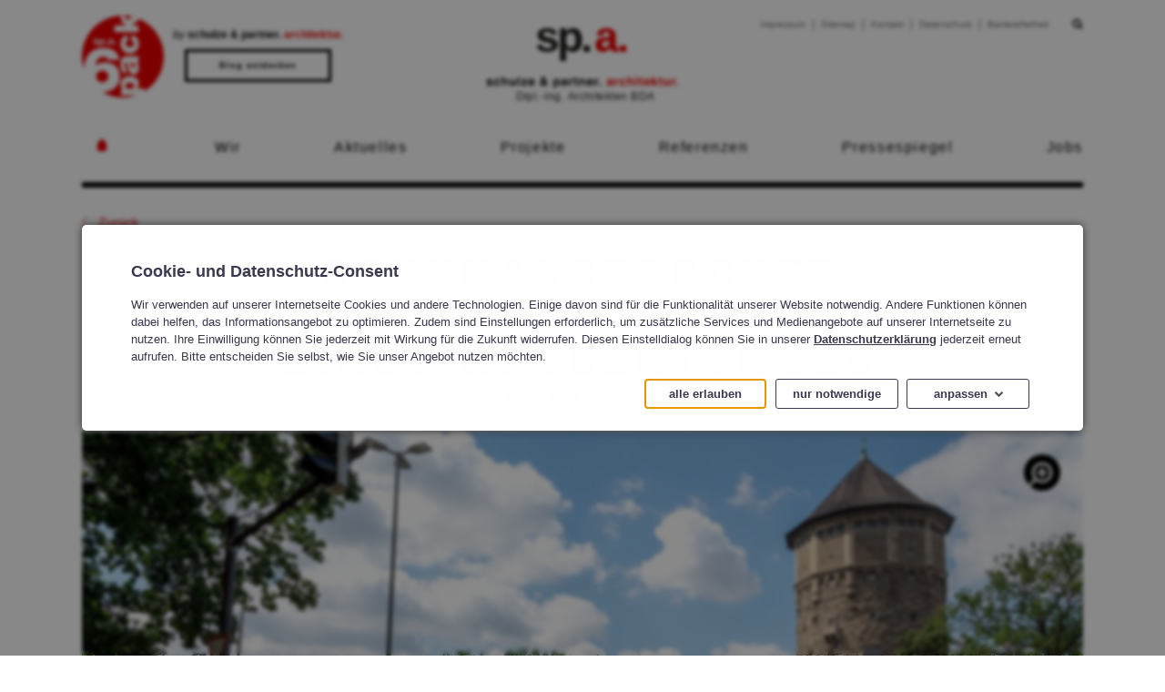

--- FILE ---
content_type: text/html; charset=UTF-8
request_url: https://www.schulze-architektur.com/projekte/2020/bug-wasserturm/index.php
body_size: 91896
content:
<!DOCTYPE html>
<html lang="de">
  <head>  	<title>wasserturm hannover – schulze & partner. architektur.</title>
    <meta name="description" content="schulze &amp; partner. architektur. in Hannover" />
        <meta charset="UTF-8" />
    <meta property="og:site_name" content="schulze & partner. architektur."/>
    <meta property="og:title" content="wasserturm hannover – schulze & partner. architektur."/>
                  <meta property="og:image" content="https://www.schulze-architektur.com/_thumbnails_/5/2145_slide1.jpg?m=1504175871" />
			<meta property="og:image:width" content="1100" />
			<meta property="og:image:height" content="444" />
        <meta property="og:description" content="schulze & partner. architektur. in Hannover" />

    <meta name="apple-mobile-web-app-capable" content="yes">
    <meta name="mobile-web-app-capable" content="yes">
    <meta name="apple-mobile-web-app-status-bar-style" content="black">

    <link rel="shortcut icon" href="/favicon.ico">

    <meta name="viewport" content="width=device-width, initial-scale=1.0" />
    <meta name="theme-color" content="#FFFFFF"/>
    <meta name="robots" content="all">
    <meta name="format-detection" content="telephone=no">

    <meta name="DC.title" content="schulze & partner GbR" />
    <meta name="geo.region" content="DE-NI" />
    <meta name="geo.placename" content="Hannover" />
    <meta name="geo.position" content="52.398117;9.770836" />
    <meta name="ICBM" content="52.398117, 9.770836" />

    

    <meta name="contact_addr" content="schulze & partner GbR - Adenauerallee 4 - 30175 Hannover - Telefon +49 511 475 666 0 fax 99 - mailto:info@schulze-architektur.com"/>

    <link media="all" rel="stylesheet" type="text/css" href="/standards/css/swiper.min.css?m=1499253649" />
    <link media="all" rel="stylesheet" type="text/css" href="/standards/css/jquery.fancybox.css?m=1503479348" />
    <link media="all" rel="stylesheet" type="text/css" href="/standards/css/main.css?m=1752499209" />
    		<!-- <script src="https://app.alfright.eu/hosted/dps/alfidcl.js" defer alfidcl-script></script> -->
 </head>
  <body>  	  	<header id="header" class=" cknt">
      <div id="cookie"></div>
    	<div class="fullwidth">
        <div class="canvas">
          <a tabindex="0" href="/" class="logo" title="Startseite">
            <svg width="100%" height="100%" preserveAspectRatio="xMinYMin meet">
              <image xlink:href="/standards/img/logo-head.svg" src="/standards/img/logo-head.png" alt="Schulze & Partner - Architektur" width="100%" height="100%" />
            </svg>
          </a>
          <nav id="meta-navigation" title="Meta-Navigation">
          	<ul class="navigation-container">
            		<li class="entry"><a tabindex="0" href="/impressum.php" title="" target="">Impressum</a>
      </li>
	<li class="entry"><a tabindex="0" href="/sitemap.php" title="" target="">Sitemap</a>
      </li>
	<li class="entry"><a tabindex="0" href="/kontakt/index.php" title="" target="">Kontakt</a>
      </li>
	<li class="entry"><a tabindex="0" href="/datenschutzerklaerung.php" title="" target="">Datenschutz</a>
      </li>
	<li class="entry"><a tabindex="0" href="/barrierefreiheit.php" title="Erklärung zur Barrierefreiheit" target="">Barrierefreiheit</a>
      </li>
            </ul>
            <div class="search-canvas">
              <form method="get" name="we_global_form" action="/suche.php">                <input class="suche" placeholder="Suche" xml="" name="we_lv_search_suche" type="text" value="" /><input type="hidden" name="we_from_search_suche" value="1" />                <i class="open-head-search">Suche</i>
              <input type="hidden" name="securityToken" value="6d4b569db62050455f615a53818ac3bb"/></form>            </div>
          </nav>
          <nav id="main-navigation">
            <div class="navigation-flex-canvas">
            	<ul class="navigation-container">
                <li id="nav-home"><a tabindex="0" href="/" title="Home"><i></i></a></li>
              	            <li class="entry has-subnavi navid-8 lvl-1"><a tabindex="0" href="/wir/leistungen/index.php" class="mainnavlink lvl-1" title="" target="">Wir</a>
                    <ul class="subnavi navid-8 lvl-1">            <li class="entry  navid-16 lvl-2"><a tabindex="0" href="/wir/leistungen/index.php" class="mainnavlink lvl-2" title="" target="">Leistungen</a>
            </li>
            <li class="entry  navid-10 lvl-2"><a tabindex="0" href="/wir/team/index.php" class="mainnavlink lvl-2" title="" target="">Team</a>
            </li>
            <li class="entry  navid-35 lvl-2"><a tabindex="0" href="/wir/ueber_uns/30jahrespa.php" class="mainnavlink lvl-2" title="" target="">Über uns</a>
            </li>
</ul>
            </li>
            <li class="entry  navid-13 lvl-1"><a tabindex="0" href="/aktuelles/index.php" class="mainnavlink lvl-1" title="" target="">Aktuelles</a>
            </li>
            <li class="entry has-subnavi navid-9 lvl-1"><a tabindex="0" href="/projekte/index.php" class="mainnavlink lvl-1" title="" target="">Projekte</a>
                    <ul class="subnavi navid-9 lvl-1">            <li class="entry  navid-20 lvl-2"><a tabindex="0" href="/projekte/index.php#bauart=Bürogebäude" class="mainnavlink lvl-2" title="" target="">Büro- und Verwaltungsbau</a>
            </li>
            <li class="entry  navid-30 lvl-2"><a tabindex="0" href="/projekte/index.php#bauart=Einzelhandel" class="mainnavlink lvl-2" title="" target="">Einzelhandel</a>
            </li>
            <li class="entry  navid-21 lvl-2"><a tabindex="0" href="/projekte/index.php#bauart=Gewerbliche Bauten" class="mainnavlink lvl-2" title="" target="">Gewerbliche Bauten</a>
            </li>
            <li class="entry  navid-31 lvl-2"><a tabindex="0" href="/projekte/index.php#bauart=Hotel" class="mainnavlink lvl-2" title="" target="">Hotel</a>
            </li>
            <li class="entry  navid-22 lvl-2"><a tabindex="0" href="/projekte/index.php#bauart=Industriebauten" class="mainnavlink lvl-2" title="" target="">Industriebau</a>
            </li>
            <li class="entry  navid-37 lvl-2"><a tabindex="0" href="/projekte/index.php#bauart=Kliniken Labore Praxen" class="mainnavlink lvl-2" title="" target="">Kliniken/Labore/Praxen</a>
            </li>
            <li class="entry  navid-32 lvl-2"><a tabindex="0" href="/projekte/index.php#bauart=Ladenbau" class="mainnavlink lvl-2" title="" target="">Ladenbau</a>
            </li>
            <li class="entry has-subnavi navid-23 lvl-2"><a tabindex="0" href="/projekte/index.php#bauart=Öffentliche Bauten" class="mainnavlink lvl-2" title="" target="">Öffentliche Bauten</a>
                    <ul class="subnavi navid-23 lvl-2">            <li class="entry  navid-38 lvl-3"><a tabindex="0" href="/projekte/index.php#bundeswehr=bundeswehr&amp;" class="mainnavlink lvl-3" title="" target="">Bundeswehr</a>
            </li>
</ul>
            </li>
            <li class="entry  navid-33 lvl-2"><a tabindex="0" href="/projekte/index.php#bauart=Reitanlagenbau" class="mainnavlink lvl-2" title="" target="">Reitanlagenbau</a>
            </li>
            <li class="entry  navid-34 lvl-2"><a tabindex="0" href="/projekte/index.php#bauart=Sonderbauten" class="mainnavlink lvl-2" title="" target="">Sonderbauten</a>
            </li>
            <li class="entry  navid-28 lvl-2"><a tabindex="0" href="/projekte/index.php#bauart=Sportanlagen" class="mainnavlink lvl-2" title="" target="">Sportanlagen</a>
            </li>
            <li class="entry  navid-24 lvl-2"><a tabindex="0" href="/projekte/index.php#bauart=Wohnbauten" class="mainnavlink lvl-2" title="" target="">Wohnbauten</a>
            </li>
            <li class="entry  navid-25 lvl-2"><a tabindex="0" href="/projekte/index.php#bauart=Wettbewerb" class="mainnavlink lvl-2" title="" target="">Wettbewerbe</a>
            </li>
</ul>
            </li>
            <li class="entry  navid-11 lvl-1"><a tabindex="0" href="/referenzen/index.php" class="mainnavlink lvl-1" title="" target="">Referenzen</a>
            </li>
            <li class="entry  navid-14 lvl-1"><a tabindex="0" href="/pressespiegel/index.php" class="mainnavlink lvl-1" title="" target="">Pressespiegel</a>
            </li>
            <li class="entry  navid-12 lvl-1"><a tabindex="0" href="/jobs/index.php" class="mainnavlink lvl-1" title="" target="">Jobs</a>
            </li>
              </ul>
            </div>
          </nav>
                    <nav id="breadcrumb-navigation">
                      </nav>
                    <div class="stoerer-hamburger-container">
            <div class="stoerer-container">
              <a tabindex="0" href="/blog" id="stoerer" class="" title="Blog">
              <svg width="100%" height="100%" preserveAspectRatio="xMinYMin meet">
                <image xlink:href="/standards/img/logo-6pack-red.svg" src="/standards/img/logo-6pack-red.png" alt="6 pack" width="100%" height="100%" />
              </svg>
              </a>
              <div class="stoerer-text">
                <p><em>by</em> <b>schulze & partner. <span style="color:#EA0000">architektur.</span></b></p>
                <a tabindex="0" href="/blog" >Blog entdecken</a>
              </div>
            </div>
            <div id="mobile-hamburger">
              <div class="line1"></div>
              <div class="line2"></div>
              <div class="line3"></div>
            </div>
          </div>
          
        </div>
      </div>
    </header>

    <nav id="mobile-navigation">
      <div class="search-canvas">
        <form method="get" name="we_global_form" action="/suche.php">          <input class="suche open" placeholder="Suche" xml="" name="we_lv_search_suche" type="text" value="" /><input type="hidden" name="we_from_search_suche" value="1" />          <i class="open-head-search">Suche</i>
        <input type="hidden" name="securityToken" value="6d4b569db62050455f615a53818ac3bb"/></form>      </div>
      <ul class="navigation-container mainnavigation">
        <li id="mobile-nav-home"><a href="/" title="Home">Zur Startseite</a></li>
                    <li class="entry has-subnavi navid-8 lvl-1"><a tabindex="0" href="/wir/leistungen/index.php" class="mainnavlink lvl-1" title="" target="">Wir</a>
                    <ul class="subnavi navid-8 lvl-1">            <li class="entry  navid-16 lvl-2"><a tabindex="0" href="/wir/leistungen/index.php" class="mainnavlink lvl-2" title="" target="">Leistungen</a>
            </li>
            <li class="entry  navid-10 lvl-2"><a tabindex="0" href="/wir/team/index.php" class="mainnavlink lvl-2" title="" target="">Team</a>
            </li>
            <li class="entry  navid-35 lvl-2"><a tabindex="0" href="/wir/ueber_uns/30jahrespa.php" class="mainnavlink lvl-2" title="" target="">Über uns</a>
            </li>
</ul>
            </li>
            <li class="entry  navid-13 lvl-1"><a tabindex="0" href="/aktuelles/index.php" class="mainnavlink lvl-1" title="" target="">Aktuelles</a>
            </li>
            <li class="entry has-subnavi navid-9 lvl-1"><a tabindex="0" href="/projekte/index.php" class="mainnavlink lvl-1" title="" target="">Projekte</a>
                    <ul class="subnavi navid-9 lvl-1">            <li class="entry  navid-20 lvl-2"><a tabindex="0" href="/projekte/index.php#bauart=Bürogebäude" class="mainnavlink lvl-2" title="" target="">Büro- und Verwaltungsbau</a>
            </li>
            <li class="entry  navid-30 lvl-2"><a tabindex="0" href="/projekte/index.php#bauart=Einzelhandel" class="mainnavlink lvl-2" title="" target="">Einzelhandel</a>
            </li>
            <li class="entry  navid-21 lvl-2"><a tabindex="0" href="/projekte/index.php#bauart=Gewerbliche Bauten" class="mainnavlink lvl-2" title="" target="">Gewerbliche Bauten</a>
            </li>
            <li class="entry  navid-31 lvl-2"><a tabindex="0" href="/projekte/index.php#bauart=Hotel" class="mainnavlink lvl-2" title="" target="">Hotel</a>
            </li>
            <li class="entry  navid-22 lvl-2"><a tabindex="0" href="/projekte/index.php#bauart=Industriebauten" class="mainnavlink lvl-2" title="" target="">Industriebau</a>
            </li>
            <li class="entry  navid-37 lvl-2"><a tabindex="0" href="/projekte/index.php#bauart=Kliniken Labore Praxen" class="mainnavlink lvl-2" title="" target="">Kliniken/Labore/Praxen</a>
            </li>
            <li class="entry  navid-32 lvl-2"><a tabindex="0" href="/projekte/index.php#bauart=Ladenbau" class="mainnavlink lvl-2" title="" target="">Ladenbau</a>
            </li>
            <li class="entry has-subnavi navid-23 lvl-2"><a tabindex="0" href="/projekte/index.php#bauart=Öffentliche Bauten" class="mainnavlink lvl-2" title="" target="">Öffentliche Bauten</a>
                    <ul class="subnavi navid-23 lvl-2">            <li class="entry  navid-38 lvl-3"><a tabindex="0" href="/projekte/index.php#bundeswehr=bundeswehr&amp;" class="mainnavlink lvl-3" title="" target="">Bundeswehr</a>
            </li>
</ul>
            </li>
            <li class="entry  navid-33 lvl-2"><a tabindex="0" href="/projekte/index.php#bauart=Reitanlagenbau" class="mainnavlink lvl-2" title="" target="">Reitanlagenbau</a>
            </li>
            <li class="entry  navid-34 lvl-2"><a tabindex="0" href="/projekte/index.php#bauart=Sonderbauten" class="mainnavlink lvl-2" title="" target="">Sonderbauten</a>
            </li>
            <li class="entry  navid-28 lvl-2"><a tabindex="0" href="/projekte/index.php#bauart=Sportanlagen" class="mainnavlink lvl-2" title="" target="">Sportanlagen</a>
            </li>
            <li class="entry  navid-24 lvl-2"><a tabindex="0" href="/projekte/index.php#bauart=Wohnbauten" class="mainnavlink lvl-2" title="" target="">Wohnbauten</a>
            </li>
            <li class="entry  navid-25 lvl-2"><a tabindex="0" href="/projekte/index.php#bauart=Wettbewerb" class="mainnavlink lvl-2" title="" target="">Wettbewerbe</a>
            </li>
</ul>
            </li>
            <li class="entry  navid-11 lvl-1"><a tabindex="0" href="/referenzen/index.php" class="mainnavlink lvl-1" title="" target="">Referenzen</a>
            </li>
            <li class="entry  navid-14 lvl-1"><a tabindex="0" href="/pressespiegel/index.php" class="mainnavlink lvl-1" title="" target="">Pressespiegel</a>
            </li>
            <li class="entry  navid-12 lvl-1"><a tabindex="0" href="/jobs/index.php" class="mainnavlink lvl-1" title="" target="">Jobs</a>
            </li>
      </ul>
      <ul class="navigation-container metanavigation">
        	<li class="entry"><a tabindex="0" href="/impressum.php" title="" target="">Impressum</a>
      </li>
	<li class="entry"><a tabindex="0" href="/sitemap.php" title="" target="">Sitemap</a>
      </li>
	<li class="entry"><a tabindex="0" href="/kontakt/index.php" title="" target="">Kontakt</a>
      </li>
	<li class="entry"><a tabindex="0" href="/datenschutzerklaerung.php" title="" target="">Datenschutz</a>
      </li>
	<li class="entry"><a tabindex="0" href="/barrierefreiheit.php" title="Erklärung zur Barrierefreiheit" target="">Barrierefreiheit</a>
      </li>
        <li>
					<a tabindex="0" href="https://www.instagram.com/sp.a._architekten/profilecard/?igsh=MWo3N2hlamswdm9hbw==" rel="noreferrer" target="_blank" title="Besuchen Sie uns auf Instagram" style="display:inline"><img src="/standards/img/logo-instagram.svg" alt="Instagram Logo" height="20px" width="35px"/></a>
        	<a tabindex="0" href="https://www.linkedin.com/company/schulze-partner-architektur/" rel="noreferrer" target="_blank" title="Besuchen Sie uns auf LinkedIn" style="display:inline"><img src="/standards/img/logo-linkedin.svg" alt="LinkedIn Logo" height="20px" width="35px"/></a>
				</li>
      </ul>
    </nav>
          <section id="main-content"><!-- border-top -->
      <article class="canvas">
        <a class="back-link" href="javascript:history.back();">Zurück</a>
        
        <h1 class="projekte">Denkmalgerechte Sanierung und Umnutzung eines Wasserturmes <span class="subhead">in Hannover</span></h1>
        

                              <div id="project-swiper" class="swiper-container">
              <svg id="lupe" preserveAspectRatio="xMinYMin meet" width="40" height="40">
                <image xlink:href="/standards/img/icon-lupe.svg" src="/standards/img/icon-lupe.svg" alt="6 pack" width="100%" height="100%"></image>
              </svg>
              <div class="swiper-wrapper">
                                  <div class="swiper-slide">
                    <span class="fancy-swiper" data-src="/_thumbnails_/29/3561_Wasserturm_Var-2_08_1.jpg?m=1588918944" data-fancybox="project-swiper" target="_blank">
                      <picture>
                        <source media="(max-width: 765px)" srcset="/_thumbnails_/13/3561_Wasserturm_Var-2_08_1.jpg?m=1588918944">
                        <source media="(max-width: 1025px)" srcset="/_thumbnails_/14/3561_Wasserturm_Var-2_08_1.jpg?m=1588918944">
                        <source srcset="/_thumbnails_/12/3561_Wasserturm_Var-2_08_1.jpg?m=1588918944">
                        
												<img src="/_thumbnails_/12/3561_Wasserturm_Var-2_08_1.jpg?m=1588918944" border="0" alt="" />
                      </picture>
                    </span>
                    <div class="description">
                                          </div>
                  </div>
                                  <div class="swiper-slide">
                    <span class="fancy-swiper" data-src="/_thumbnails_/29/3562_DSC_4819.jpg?m=1588918772" data-fancybox="project-swiper" target="_blank">
                      <picture>
                        <source media="(max-width: 765px)" srcset="/_thumbnails_/13/3562_DSC_4819.jpg?m=1588918772">
                        <source media="(max-width: 1025px)" srcset="/_thumbnails_/14/3562_DSC_4819.jpg?m=1588918772">
                        <source srcset="/_thumbnails_/12/3562_DSC_4819.jpg?m=1588918772">
                        
												<img src="/_thumbnails_/12/3562_DSC_4819.jpg?m=1588918772" border="0" alt="" />
                      </picture>
                    </span>
                    <div class="description">
                                          </div>
                  </div>
                                  <div class="swiper-slide">
                    <span class="fancy-swiper" data-src="/projekte/2020/bug-wasserturm/16_038895_gallery_detail.jpg?m=1588918748" data-fancybox="project-swiper" target="_blank">
                      <picture>
                        <source media="(max-width: 765px)" srcset="/_thumbnails_/13/3560_16_038895_gallery_detail.jpg?m=1588918748">
                        <source media="(max-width: 1025px)" srcset="/_thumbnails_/14/3560_16_038895_gallery_detail.jpg?m=1588918748">
                        <source srcset="/_thumbnails_/12/3560_16_038895_gallery_detail.jpg?m=1588918748">
                        
												<img src="/_thumbnails_/12/3560_16_038895_gallery_detail.jpg?m=1588918748" border="0" alt="" />
                      </picture>
                    </span>
                    <div class="description">
                                          </div>
                  </div>
                                  <div class="swiper-slide">
                    <span class="fancy-swiper" data-src="/_thumbnails_/29/3565_P1000117.jpg?m=1588918808" data-fancybox="project-swiper" target="_blank">
                      <picture>
                        <source media="(max-width: 765px)" srcset="/_thumbnails_/13/3565_P1000117.jpg?m=1588918808">
                        <source media="(max-width: 1025px)" srcset="/_thumbnails_/14/3565_P1000117.jpg?m=1588918808">
                        <source srcset="/_thumbnails_/12/3565_P1000117.jpg?m=1588918808">
                        
												<img src="/_thumbnails_/12/3565_P1000117.jpg?m=1588918808" border="0" alt="" />
                      </picture>
                    </span>
                    <div class="description">
                                          </div>
                  </div>
                                  <div class="swiper-slide">
                    <span class="fancy-swiper" data-src="/projekte/2020/bug-wasserturm/2-OG.jpg?m=1588918675" data-fancybox="project-swiper" target="_blank">
                      <picture>
                        <source media="(max-width: 765px)" srcset="/_thumbnails_/13/3563_2-OG.jpg?m=1588918675">
                        <source media="(max-width: 1025px)" srcset="/_thumbnails_/14/3563_2-OG.jpg?m=1588918675">
                        <source srcset="/_thumbnails_/12/3563_2-OG.jpg?m=1588918675">
                        
												<img src="/_thumbnails_/12/3563_2-OG.jpg?m=1588918675" border="0" alt="" />
                      </picture>
                    </span>
                    <div class="description">
                                          </div>
                  </div>
                                  <div class="swiper-slide">
                    <span class="fancy-swiper" data-src="/projekte/2020/bug-wasserturm/Schnitt.jpg?m=1588918838" data-fancybox="project-swiper" target="_blank">
                      <picture>
                        <source media="(max-width: 765px)" srcset="/_thumbnails_/13/3564_Schnitt.jpg?m=1588918838">
                        <source media="(max-width: 1025px)" srcset="/_thumbnails_/14/3564_Schnitt.jpg?m=1588918838">
                        <source srcset="/_thumbnails_/12/3564_Schnitt.jpg?m=1588918838">
                        
												<img src="/_thumbnails_/12/3564_Schnitt.jpg?m=1588918838" border="0" alt="" />
                      </picture>
                    </span>
                    <div class="description">
                                          </div>
                  </div>
                              </div>
              <div class="swiper-pagination"></div>
            </div>
                  

        <section class="project-canvas">
          <h2 class="font-red"></h2>

          <section class="datasheet-canvas">
            <div class="datasheet ">
                            
                                                        <div class="item"><strong>Ort</strong> Hannover</div>              <div class="item"><strong>Bauherr</strong> Baum Unternehmensgruppe</div>                            <div class="item"><strong>Fertigstellung</strong> 2023 /2024</div>              <div class="item"><strong>Beauftragte Leistung</strong> bisher LPH 1-2</div>              <div class="item"><strong>Baukosten</strong> keine Angabe</div>            </div>
                      </section>

                      <section class="text-block">
              Der im Zuge der nördlichen Stadterweiterung 1911 an der Vahrenalder Straße erstellte Wasserturm war mit seinen 62m Höhe der größte Wasserturm Europas. Der ursprünglich 4100m³ fassende, schmiedeeiserne Behälter im Kopf des Turmes ist immer noch erhalten und steht auf einer massiven inneren Stahlbetonkonstruktion. Die Fassade besteht aus einer zweiten, äußeren Schale aus Ziegelmauerwerk, verkleidet mit Kalksandstein.<br/>Der als mittelalterlicher Wehrturm mit schießschartenartigen Fenstern gestaltete Baukörper wird seit 1963 nicht mehr genutzt und droht zu verfallen. Kurzzeitige Zwischennutzungen des Gebäudes diensten bisher nicht zum Erhalt des Gebäudes.<br/>Um die hohen Lufträume im Turm nutzbar zu machen wurden im äußeren Ring Zwischenebenen eingezogen. In einer ersten Abstimmung mit dem Denkmalschutz wurde ein Konzept zur Öffnung der Fassade mit großflächigen, versetzten Fensterelementen entwickelt. Die zentrale, 20m hohe Sichtbetonkonstruktion wird als Erschließungskern genutzt.<br/>Das Konzept sieht vor in dem als Landmarke weithin sichtbaren Gebäude moderne, offene Bürostrukturen zu implementieren, die jederzeit den besonderen Charakter des Gebäudes erfahren lassen. Für den 20m messenden Wasserbehälter wurden unterschiedliche Nutzungsvarianten untersucht.            </section>
          
        </section>

      </article>
      <a tabindex="0" id="to-top" href="#to-top" title="Nach oben"></a>
    </section>
  
    <footer id="footer">
    	<div class="canvas">
        <div class="right">
          <div class="company">
            <strong>schulze &amp; partner. <span class="font-red">architektur.</span></strong><br />
            Dipl.-Ing. Architekten BDA
          </div>
          <div class="address">
            Adenauerallee 4<br />
            30175 Hannover
          </div>
          <div class="contact">
            <span class="telephone">Telefon <a tabindex="0" class="decode-phone" data-phone=",5:6225867771" href="javascript:void();">+49 (0)511 475 666 0</a></span><br />
            <a tabindex="0" class="mail decode-mail" data-mail="jogpAtdivm{f.bsdijufluvs/dpn" href="javascript:void();">Mail</a>
          </div>
          <div class="xing-logo">
            <a tabindex="0" href="https://www.instagram.com/sp.a._architekten/profilecard/?igsh=MWo3N2hlamswdm9hbw==" rel="noreferrer" target="_blank" title="Besuchen Sie uns auf Instagram"><img src="/standards/img/logo-instagram.svg" alt="Instagram Logo" height="20px" width="35px"/></a>
						<a tabindex="0" href="https://www.linkedin.com/company/schulze-partner-architektur/" rel="noreferrer" target="_blank" title="Besuchen Sie uns auf LinkedIn"><img src="/standards/img/logo-linkedin.svg" alt="LinkedIn Logo" height="20px" width="35px"/></a>
          </div>
        </div>
      </div>
    </footer>

    <!-- Matomo -->
		<script>
			var _paq = window._paq = window._paq || [];
			/* tracker methods like "setCustomDimension" should be called before "trackPageView" */
			_paq.push(["setExcludedQueryParams", ["li_fat_id","r","user","we_*","pid","pk_source","atp_str","twclid","securityToken","file","cid","\u200bexternal_\u200bbrowser_\u200bredirect","m","crawler","ttclid","gad_source"]]);
			_paq.push(["disableCookies"]);
			_paq.push(['trackPageView']);
			_paq.push(['enableLinkTracking']);
			(function() {
				var u="https://www.schulze-architektur.com/matomo/";
				_paq.push(['setTrackerUrl', u+'matomo.php']);
				_paq.push(['setSiteId', '63']);
				var d=document, g=d.createElement('script'), s=d.getElementsByTagName('script')[0];
				g.async=true; g.src=u+'matomo.js'; s.parentNode.insertBefore(g,s);
			})();
		</script>
    <!-- End Matomo Code -->
		<!-- Matomo Image Tracker-->
			<noscript>
				<img referrerpolicy="no-referrer-when-downgrade" src="https://www.schulze-architektur.com/matomo/matomo.php?idsite=63&amp;rec=1" style="border:0" alt="" />
			</noscript>
		<!-- End Matomo -->

    
    
    <!-- Aktuelles Overlay -->
    
    <script src="/standards/js/jquery-3.2.1.min.js?m=1499092629"></script>
    <script src="/standards/js/jquery-ui-1.12.1.min.js?m=1503061832"></script>
    <script src="/standards/js/swiper.min.js?m=1499253627"></script>
    <script src="/standards/js/jquery.fancybox.js?m=1503479363"></script>
      <script>
    var cookienoteContainer = 'cookie'; // Element ID, in die, der Cookiehinweis eingefügt werden soll
    var datenschutzseite = "/datenschutzerklaerung.php";
    var cookietext = 'Wir verwenden auf unserer Internetseite Cookies und andere Technologien. Einige davon sind für die Funktionalität unserer Website notwendig. Andere Funktionen können dabei helfen, das Informationsangebot zu optimieren. Zudem sind Einstellungen erforderlich, um zusätzliche Services und Medienangebote auf unserer Internetseite zu nutzen. Ihre Einwilligung können Sie jederzeit mit Wirkung für die Zukunft widerrufen. Diesen Einstelldialog können Sie in unserer <a href="/datenschutzerklaerung.php" title="Datenschutzerklärung"><b>Datenschutzerklärung</b></a> jederzeit erneut aufrufen. Bitte entscheiden Sie selbst, wie Sie unser Angebot nutzen möchten.';

    var agreeall = "alle erlauben",
      agree = "OK",
      adjust = "anpassen",
      denyall = "nur notwendige",
      save = "speichern";
      /*deselectall = "";*/
    var statistik = {"matomo":{"title":"Matomo","anbieter":"Lokal","zweck":"Wir verwenden Matomo f\u00fcr eine anonymisierte Nutzungsstatistik","datenschutzlink":["\/datenschutzerklaerung.php"],"cookiebezeichnungen":"MATOMO_SESSID","cookiegueltigkeit":"Sitzung"}};
var marketing = [];
var embeds = [];
var notwendig = {"phpsession":{"title":"PHP-Session","anbieter":"Lokal","zweck":"Erlaubt w\u00e4hrend des Websitebesuches Variablen beim Seitenwechsel zu erhalten und Daten zu verarbeiten. N\u00f6tig z.B. f\u00fcr Logins, Warenk\u00f6rbe, Merkzettel, Meldungsfenster, Formulare, Voreinstellungen etc.","cookiebezeichnungen":"PHPSESSID","cookiegueltigkeit":"Sitzung"},"cookieconsent":{"title":"Cookie-Consent","anbieter":"Lokal","zweck":"Zur Speicherung Ihrer Consent-Einstellungen beim Seitenwechsel und f\u00fcr zuk\u00fcnftige Besuche.","cookiebezeichnungen":"cookie-id;cookie-einstellung","cookiegueltigkeit":"1 Jahr"}};

        document.addEventListener("scroll", function () {
      if (document.querySelector("footer#footer") !== null && document.querySelector("#cknt") !== null) {
        maxheight = document.body.clientHeight - document.querySelector("footer#footer").clientHeight;
        actpos = window.scrollY + window.innerHeight;
        if (actpos > maxheight) {
          document.querySelector("#cknt").style.bottom = actpos - maxheight + "px";
          // console.log(actpos - maxheight);
        }
        else document.querySelector("#cknt").style.bottom = "0px";
      }
    });
    
        window.onload = function() {
        document.querySelector('.ckntbtn--agree').focus();
      };
    
  </script>
    <script>
        function deleteCookie(name) {
      url = window.location.hostname;
      document.cookie = name + '=; Path=/; Domain=' + url + '; Expires=Thu, 01 Jan 1970 00:00:01 GMT;';
      document.cookie = name + '=; Path=/; Domain=' + url.substring(url.indexOf(".")) + '; Expires=Thu, 01 Jan 1970 00:00:01 GMT;';
    }
    //deleteCookie("cookie-einstellung");
            function prependChild(what, where) {
            if (where != null) {
        where.insertBefore(what, where.childNodes[0]);
      }
    }

    function getChild(parent, cname) {
            let nodes = null;
      for (var i = 0; i < parent.childNodes.length; i++) {
        if (parent.childNodes[i].className == cname) {
          nodes = parent.childNodes[i];
          break;
        }
      }
      return nodes;
    }
    function base64_decode(str) {
            return decodeURIComponent(atob(str).split('').map(function (c) {
        return '%' + ('00' + c.charCodeAt(0).toString(16)).slice(-2);
      }).join(''));
    }

    function resetAllCookies() {
            var allCookies = document.cookie.split(';');
      for (var i = 1; i <= allCookies.length; i++) {
        thisCookie = allCookies[i - 1].replace(" ", "");
        deleteCookie(thisCookie.split('=')[0].replace(" ", ""));
      }
    }
    function getCookieValue(a) {
            var b = document.cookie.match('(^|;)\\s*' + a + '\\s*=\\s*([^;]+)');
      return b ? b.pop() : '';
    }
    
        function showCookieNote(ev) {
      ev = ev || false;
      if (ev !== false) ev.preventDefault();
            if (document.querySelector("#cknt")) document.querySelector("#cknt").remove();
      var cknt = document.createElement("div");
      cknt.id = "cknt";

      // ANCHOR Overlay
      var cknto = document.createElement("div");
      cknto.id = "cknt-overlay";
      cknt.appendChild(cknto);

      // ANCHOR Cookiebanner Container
      var ckntb = document.createElement("div");
      ckntb.id = "cknt-banner";
      cknt.appendChild(ckntb);


      let cookieAcceptedValue = getCookieValue("cookie-einstellung"); 
      ckntContainer = document.createElement("div");       ckntContainer.classList.add("cknt-container");
      ckntb.appendChild(ckntContainer);

      ckntTitle = document.createElement("h3");       ckntTitle.classList.add("cknt-title");
      ckntTitle.innerHTML = 'Cookie- und Datenschutz-Consent';
      ckntContainer.appendChild(ckntTitle);

      ckntText = document.createElement("div");       ckntText.classList.add("cknt-text");
      ckntText.innerHTML = cookietext;       ckntContainer.appendChild(ckntText);

      ckntbtnContainer = document.createElement("div");
      ckntbtnContainer.classList.add("ckntbtn-container");
      if (Object.keys(statistik).length > 0 || Object.keys(marketing).length > 0 || Object.keys(embeds).length > 0) {
        ckntbtnContainer.innerHTML = '<div tabindex="0" aria-label="' + agreeall + '" class="ckntbtn ckntbtn--agree" onclick="javascript:ckntbtn(\'save all\');" onkeypress="if(event.key === \'Enter\' || event.code === \'Space\') { ckntbtn(\'save all\'); }">' + agreeall + '</div>';
                  ckntbtnContainer.innerHTML = ckntbtnContainer.innerHTML + '<div tabindex="0" aria-label="' + denyall + '" class="ckntbtn ckntbtn--deny" onclick="javascript:ckntbtn(\'deny all\');" onkeypress="if(event.key === \'Enter\' || event.code === \'Space\') { ckntbtn(\'deny all\'); }">' + denyall + '</div>';
                ckntbtnContainer.innerHTML = ckntbtnContainer.innerHTML + '<div tabindex="0" aria-label="' + adjust + '" class="ckntbtn ckntbtn--configure" onclick="javascript:ckntbtn(\'settings\');" onkeypress="if(event.key === \'Enter\' || event.code === \'Space\') { ckntbtn(\'settings\'); }">' + adjust + '</div>'; /* ckntbtn--settings */
      } else {
        ckntbtnContainer.innerHTML = '<div tabindex="0" aria-label="' + agree + '" class="ckntbtn ckntbtn--agree" onclick="javascript:ckntbtn(\'save all\');" onkeypress="if(event.key === \'Enter\' || event.code === \'Space\') { ckntbtn(\'save all\'); }">' + agree + '</div>';
      }
      ckntContainer.appendChild(ckntbtnContainer);

            ckntS = document.createElement("div");
      ckntS.classList.add("cknt-settings");
      ckntSettings = document.createElement("div");
      ckntSettings.classList.add("cknt-settings-container");
      ckntSettings.innerHTML = '';

            if (cookieAcceptedValue.length > 0) {

        // ANCHOR statistik Tracker
                  if (typeof statistik["matomo"] != "undefined") {
            if (cookieAcceptedValue.indexOf("matomo") <= -1) statistik["matomo"].checked = false;
            else statistik["matomo"].checked = true;
          }
          
        // ANCHOR marketing Tracker
        
        // ANCHOR Embeds
              }
      
            if (Object.keys(statistik).length >= 1) {
        ckntSettings.innerHTML += '<strong class="cknt-setting--label">Statistik</strong>';

        let htmlcode = '<div class="cknt-setting--setting-container">';      // Container für die Statistik-Einstellungen

        for (var key in statistik) {
          htmlcode += '<div class="cknt-setting--setting ' + key + '" data-type="' + key + '">' +
            '<div class="cknt-setting--setting-status ' + key + '">' +
            '<div class="pretty p-default p-switch">' +
            '<input aria-label="' +  statistik[key].title + '" tabindex="0" class="cknt-setting--checkbox statistik" type="checkbox" name="cknt-setting-' + key + '" ' +
            (cookieAcceptedValue.indexOf("," + key + ",") !== -1 ? "checked" : "") + ' onkeypress="if(event.key === \'Enter\') { this.checked = !this.checked; }" />' +
            '<div class="state p-success">' +
            '<label></label>' +
            '</div>' +
            '</div>' +
            '</div>' +
            '<div class="cknt-setting--text">' +
            '<div class="cknt-setting--text-head">' + statistik[key].title + ' <i tabindex="0" role="button" aria-label="Mehr über den Anbieter erfahren" class="infobtn"></i></div>' +
            '<div class="cknt-setting--text-description">' +
            '<b>Anbieter:</b> ' + statistik[key].anbieter +
            ' - <b>Zweck:</b> ' + statistik[key].zweck;
          if (statistik[key].datenschutzlink && statistik[key].datenschutzlink.length >= 1) {
            htmlcode += ' - <b>Datenschutz:</b> ';
            for (var link of statistik[key].datenschutzlink) {
              htmlcode += '<a target="_blank" href="' + link + '">' + link + '</a> ';
            }
          }
          if (statistik[key].cookiebezeichnungen && statistik[key].cookiebezeichnungen.length >= 1) {
            htmlcode += ' - <b>Cookiebezeichnungen:</b> ' + statistik[key].cookiebezeichnungen;
          }
          if (statistik[key].cookiegueltigkeit && statistik[key].cookiegueltigkeit.length >= 1) {
            htmlcode += ' - <b>Cookiegültigkeit:</b> ' + statistik[key].cookiegueltigkeit;
          }

          htmlcode += '</div>' +
            '</div>' +
            '</div>';
        }

        htmlcode += '</div>';  // Container abschließen

        ckntSettings.innerHTML += htmlcode;
      }


      if (Object.keys(marketing).length >= 1) {
        ckntSettings.innerHTML += '<strong class="cknt-setting--label">Marketing</strong>';

        let htmlcode = '<div class="cknt-setting--setting-container">';      // Container für die Marketing-Einstellungen

        for (var key in marketing) {
          htmlcode += '<div class="cknt-setting--setting ' + key + '" data-type="' + key + '">' +
            '<div class="cknt-setting--setting-status ' + key + '">' +
            '<div class="pretty p-default p-switch">' +
            '<input tabindex="0" aria-label="' +  marketing[key].title + '" class="cknt-setting--checkbox marketing" type="checkbox" name="cknt-setting-' + key + '" ' +
            (cookieAcceptedValue.indexOf("," + key + ",") !== -1 ? "checked" : "") + ' onkeypress="if(event.key === \'Enter\') { this.checked = !this.checked; }" />' +
            '<div class="state p-success">' +
            '<label></label>' +
            '</div>' +
            '</div>' +
            '</div>' +
            '<div class="cknt-setting--text">' +
            '<div class="cknt-setting--text-head">' + marketing[key].title + ' <i tabindex="0" role="button" aria-label="Mehr über den Anbieter erfahren" class="infobtn"></i></div>' +
            '<div class="cknt-setting--text-description">' +
            '<b>Anbieter:</b> ' + marketing[key].anbieter +
            ' - <b>Zweck:</b> ' + marketing[key].zweck;
          if (marketing[key].datenschutzlink && marketing[key].datenschutzlink.length >= 1) {
            htmlcode += ' - <b>Datenschutz:</b> ';
            for (var link of marketing[key].datenschutzlink) {
              htmlcode += '<a target="_blank" href="' + link + '">' + link + '</a> ';
            }
          }
          if (marketing[key].cookiebezeichnungen && marketing[key].cookiebezeichnungen.length >= 1) {
            htmlcode += ' - <b>Cookiebezeichnungen:</b> ' + marketing[key].cookiebezeichnungen;
          }
          if (marketing[key].cookiegueltigkeit && marketing[key].cookiegueltigkeit.length >= 1) {
            htmlcode += ' - <b>Cookiegültigkeit:</b> ' + marketing[key].cookiegueltigkeit;
          }

          htmlcode += '</div>' +
            '</div>' +
            '</div>';
        }

        htmlcode += '</div>';// Container abschließen

        ckntSettings.innerHTML += htmlcode;
      }


      if (Object.keys(embeds).length >= 1) {
        ckntSettings.innerHTML += '<strong class="cknt-setting--label">Externe Inhalte</strong>';

        let htmlcode = '<div class="cknt-setting--setting-container">';  // Container für die Embed-Einstellungen

        for (var key in embeds) {
          htmlcode += '<div class="cknt-setting--setting ' + key + '" data-type="' + key + '">' +
            '<div class="cknt-setting--setting-status ' + key + '">' +
            '<div class="pretty p-default p-switch">' +
            '<input tabindex="0" aria-label="' +  embeds[key].title + '" class="cknt-setting--checkbox embeds" type="checkbox" name="cknt-setting-' + key + '" ' +
            (cookieAcceptedValue.indexOf("," + key + ",") !== -1 ? "checked" : "") + ' onkeypress="if(event.key === \'Enter\') { this.checked = !this.checked; }" />' +
            '<div class="state p-success">' +
            '<label></label>' +
            '</div>' +
            '</div>' +
            '</div>' +
            '<div class="cknt-setting--text">' +
            '<div class="cknt-setting--text-head">' + embeds[key].title + ' <i tabindex="0" role="button" aria-label="Mehr über den Anbieter erfahren" class="infobtn"></i></div>' +
            '<div class="cknt-setting--text-description">' +
            '<b>Anbieter:</b> ' + embeds[key].anbieter +
            ' - <b>Zweck:</b> ' + embeds[key].zweck;
          if (embeds[key].datenschutzlink && embeds[key].datenschutzlink.length >= 1) {
            htmlcode += ' - <b>Datenschutz:</b> ';
            for (var link of embeds[key].datenschutzlink) {
              htmlcode += '<a target="_blank" href="' + link + '">' + link + '</a> ';
            }
          }
          if (embeds[key].cookiebezeichnungen && embeds[key].cookiebezeichnungen.length >= 1) {
            htmlcode += ' - <b>Cookiebezeichnungen:</b> ' + embeds[key].cookiebezeichnungen;
          }
          if (embeds[key].cookiegueltigkeit && embeds[key].cookiegueltigkeit.length >= 1) {
            htmlcode += ' - <b>Cookiegültigkeit:</b> ' + embeds[key].cookiegueltigkeit;
          }

          htmlcode += '</div>' +
            '</div>' +
            '</div>';
        }

        htmlcode += '</div>';  // Container abschließen

        ckntSettings.innerHTML += htmlcode;
      }

      if (Object.keys(notwendig).length >= 1) {
        ckntSettings.innerHTML += '<strong class="cknt-setting--label">Notwendig</strong>';

        let htmlcode = '<div class="cknt-setting--setting-container">';      // Container erstellen

        for (var key in notwendig) {
          htmlcode += '<div class="cknt-setting--setting ' + key + '" data-type="' + key + '">' +
            '<div class="cknt-setting--setting-status ' + key + '">' +
            '<div class="pretty p-default p-switch">' +
            '<input class="cknt-setting--checkbox notwendig" type="checkbox" checked disabled name="cknt-setting-' + key + '" />' +
            '<div class="state p-success">' +
            '<label></label>' +
            '</div>' +
            '</div>' +
            '</div>' +
            '<div class="cknt-setting--text">' +
            '<div class="cknt-setting--text-head">' + notwendig[key].title + ' <i tabindex="0" role="button" aria-label="Mehr über den Anbieter erfahren" class="infobtn"></i></div>' +
            '<div class="cknt-setting--text-description">' +
            '<b>Anbieter:</b> ' + notwendig[key].anbieter +
            ' - <b>Zweck:</b> ' + notwendig[key].zweck;
          if (notwendig[key].datenschutzlink && notwendig[key].datenschutzlink.length >= 1) {
            htmlcode += ' - <b>Datenschutz:</b> ';
            for (var link of notwendig[key].datenschutzlink) {
              htmlcode += '<a target="_blank" href="' + link + '">' + link + '</a> ';
            }
          }
          if (notwendig[key].cookiebezeichnungen && notwendig[key].cookiebezeichnungen.length >= 1) {
            htmlcode += ' - <b>Cookiebezeichnungen:</b> ' + notwendig[key].cookiebezeichnungen;
          }
          if (notwendig[key].cookiegueltigkeit && notwendig[key].cookiegueltigkeit.length >= 1) {
            htmlcode += ' - <b>Cookiegültigkeit:</b> ' + notwendig[key].cookiegueltigkeit;
          }

          htmlcode += '</div>' +
            '</div>' +
            '</div>';
        }
        htmlcode += '</div>'; // Container abschließen

        ckntSettings.innerHTML += htmlcode;
      }

      
      var settingscontainer = '<div class="cknt-setting--savebtn-container">';
      
      // if(deselectall.length > 0) {
      // 	settingscontainer+= '<div class="ckntbtn ckntbtn--deselectall" onclick="javascript:ckntbtn(\'deselectall\');">'+deselectall+'</div>';
      // }

      settingscontainer += '<div tabindex="0" aria-label="' + save + '" class="ckntbtn" onclick="javascript:ckntbtn(\'save\');" onkeypress="if(event.key === \'Enter\') { ckntbtn(\'save\'); }">' + save + '</div>';
      settingscontainer += '</div>'; /* ckntbtn--settings cknt-setting--savebtn */

      ckntSettings.innerHTML += settingscontainer;

      ckntS.appendChild(ckntSettings);

      ckntb.appendChild(ckntS);
      
      prependChild(cknt, document.getElementById(cookienoteContainer));       
    }
    
    document.addEventListener("DOMContentLoaded", function (event) {
      showCookieNote();       if (document.querySelector("#showCookieNote, a[href='#showCookieNote']") !== null) {
        // ANCHOR Datenschutz Button um Cookienote wieder anzuzeigen
        let showCookieNoteLinks = document.querySelectorAll("#showCookieNote, a[href='#showCookieNote']");
        for (let i = 0; i < showCookieNoteLinks.length; i++) {
          showCookieNoteLinks[i].addEventListener("click", function (ev) { showCookieNote(ev); }, false);
        }
      }

            var cookieAcceptedValue = getCookieValue("cookie-einstellung");
      var cookieAccepted = document.cookie.indexOf("cookie-einstellung") !== -1;
      if (cookieAccepted && document.getElementById("cknt") != null) {
        var ckntElement = document.getElementById("cknt");
        ckntElement.classList.add('close', 'animated');
        ckntElement.setAttribute("hidden", "");
      }

      window.ckntbtn = function (type) {
        type = type || null;

        var uniqid = "";
        if (getCookieValue("cookie-id").length <= 0)
          uniqid = Math.random().toString(16).slice(2);
        else
          uniqid = getCookieValue("cookie-id");

        var a = new Date();
        b = new Date(a.getTime() + 1000 * 60 * 60 * 24 * 365);
        let secure = "";
        if (location.protocol == 'https:') secure = "secure;";
        if (type == "save all" || type == "save" || type == null) {
          var types = "";
          if (type == "save") {
                        resetAllCookies();             let settings = document.querySelectorAll("#cknt .cknt-setting--checkbox.statistik, #cknt .cknt-setting--checkbox.marketing, #cknt .cknt-setting--checkbox.embeds");
            let settingsChecked = document.querySelectorAll("#cknt .cknt-setting--checkbox:checked");
            if (settingsChecked.length == 0) {
                            document.cookie = "cookie-einstellung=keine dienste; path=/; expires=" + b.toGMTString() + "; domain=" + window.location.hostname + "; " + secure;
            } else {
                            for (let i = 0; i < settingsChecked.length; i++) {
                types += settingsChecked[i].name.replace("cknt-setting-", "") + ",";
              }
              types = types.substr(0, types.length - 1);
              document.cookie = "cookie-einstellung=," + types + ",; path=/; expires=" + b.toGMTString() + "; domain=" + window.location.hostname + "; " + secure;
            }
          } else {
            let settingstracker = document.querySelectorAll("#cknt .cknt-setting--checkbox.statistik, #cknt .cknt-setting--checkbox.marketing, #cknt .cknt-setting--checkbox.embeds");
            for (let i = 0; i < settingstracker.length; i++) {
              types += settingstracker[i].name.replace("cknt-setting-", "") + ",";
            }
            types = types.substr(0, types.length - 1);
            document.cookie = "cookie-einstellung=," + types + ",; path=/; expires=" + b.toGMTString() + "; domain=" + window.location.hostname + "; " + secure;
          }
          document.getElementById("cknt").classList.add('close', 'animated');
          document.getElementById("cknt").setAttribute("hidden", "");
          cookieAccepted = document.cookie.indexOf("cookie-einstellung") !== -1;
          cookieAcceptedValue = getCookieValue("cookie-einstellung");

          document.cookie = "cookie-id=" + uniqid + "; path=/; expires=" + b.toGMTString() + "; domain=" + window.location.hostname + "; " + secure;
          window.saveSettings(uniqid, cookieAcceptedValue);

          setAllEnsuredTracking();           setAllEnsuredBoxes(); 
        } else if (type === "settings") { // ANCHOR Settings ein- / ausblenden
          const elements = [document.querySelector("#cknt .cknt-settings"), document.querySelector("#cknt .ckntbtn--configure")];
          const isOpen = elements.some(el => el.classList.contains('open'));
          elements.forEach(el => el.classList.toggle('open', !isOpen));
        }
        // else if(type=="settings") {         //   if(document.querySelector("#cknt .cknt-settings").classList.contains('open')) document.querySelector("#cknt .cknt-settings").classList.remove('open');
        //   else document.querySelector("#cknt .cknt-settings").classList.add('open');
        // } 
        else if (type == "deny all") {
          document.cookie = "cookie-einstellung=keine dienste; path=/; expires=" + b.toGMTString() + "; domain=" + window.location.hostname + "; " + secure;

          document.getElementById("cknt").classList.add('close', 'animated');
          document.getElementById("cknt").setAttribute("hidden", "");
          cookieAccepted = document.cookie.indexOf("cookie-einstellung") !== -1;
          cookieAcceptedValue = getCookieValue("cookie-einstellung");

          document.cookie = "cookie-id=" + uniqid + "; path=/; expires=" + b.toGMTString() + "; domain=" + window.location.hostname + "; " + secure;
          window.saveSettings(uniqid, cookieAcceptedValue);
        }
        //else if(type == "deselectall") {
        // 	let settingsChecked = document.querySelectorAll("#cknt .cknt-setting--checkbox.statistik:checked, #cknt .cknt-setting--checkbox.marketing:checked, #cknt .cknt-setting--checkbox.embeds:checked");
        // 	for(let i = 0;i<settingsChecked.length;i++) {
        // 		settingsChecked[i].checked = false;
        // 	}
        // } 
        else {
          deleteCookie("cookie-einstellung");         }
      };
      
            window.setYoutubeFrame = function (ev, elem) {
        youtubeFrame = elem || this.parentNode;
        if (!youtubeFrame.classList.contains('loaded')) {
          let yf = document.createElement("iframe");
          yf.setAttribute("src", "https://www.youtube-nocookie.com/embed/" + youtubeFrame.dataset.video + "?rel=0");
          youtubeFrame.innerHTML = "";
          youtubeFrame.classList.add("loaded");
          youtubeFrame.appendChild(yf);
        }
      };

            var youtubeFrames = document.querySelectorAll("div.youtube-frame .note");
      for (i = 0; i < youtubeFrames.length; ++i) {
        youtubeFrames[i].addEventListener("click", setYoutubeFrame, false);
      }

      
            window.setIFrame = function (ev, elem) {
        IFrame = elem || this.parentNode;
        if (!IFrame.classList.contains('loaded')) {
          let ifr = document.createElement("iframe");
          ifr.setAttribute("src", IFrame.dataset.src);
          if (IFrame.getAttribute("scrolling") != null) ifr.setAttribute("scrolling", IFrame.getAttribute("scrolling"));           if (IFrame.getAttribute("frameborder") != null) ifr.setAttribute("frameborder", IFrame.getAttribute("frameborder"));
          if (IFrame.getAttribute("allowfullscreen") != null) ifr.setAttribute("allowfullscreen", IFrame.getAttribute("allowfullscreen"));
          if (IFrame.getAttribute("sandbox") != null) ifr.setAttribute("sandbox", IFrame.getAttribute("sandbox"));
          IFrame.innerHTML = "";
          IFrame.classList.add("loaded");
          IFrame.appendChild(ifr);

          if (IFrame.classList.contains("resizer")) {
            framecounter = 0;
            var resizerinterval = setInterval(() => {
              framecounter++;
              if (typeof iFrameResize == "function") {
                frame = document.querySelector(".iframe-container.resizer iframe, iframe.resizer");
                if (frame != null) {
                  iFrameResize({ log: false }, ".iframe-container.resizer iframe, iframe.resizer");
                  clearInterval(resizerinterval);
                }
              }
              if (framecounter >= 5) clearInterval(resizerinterval);
            }, 250);
          }


        }
      };

            var iframeButtons = document.querySelectorAll(".iframe-container .note");
      for (i = 0; i < iframeButtons.length; ++i) {
        iframeButtons[i].addEventListener("click", setIFrame, false);
        iframeButtons[i].addEventListener("keypress", function(e) {
          if (e.key === 'Enter' || e.code === 'Space') {
        setIFrame.call(this, e, this.parentNode);
          }
        }, false);
      }

      // Ermögliche Entschlüsseln per Enter/Space auf .iframe-container selbst
      var iframeContainers = document.querySelectorAll(".iframe-container");
      for (i = 0; i < iframeContainers.length; ++i) {
        iframeContainers[i].setAttribute("tabindex", "0");
        iframeContainers[i].addEventListener("keypress", function(e) {
          if (e.key === 'Enter' || e.code === 'Space') {
        setIFrame.call(this, e, this);
          }
        }, false);
      }
      
            window.setBlockquote = function (ev, elem) {
        Blockquote = elem || this.parentNode;
        if (!Blockquote.classList.contains('loaded')) {
          let bq = document.createElement("blockquote");
          for (var att, i = 0, atts = Blockquote.attributes, n = atts.length; i < n; i++) {
            nodeVal = atts[i].nodeValue;
            if (atts[i].nodeName == "class") nodeVal = atts[i].nodeValue.replace("blockquote-container", "");
            bq.setAttribute(atts[i].nodeName, nodeVal);
          }

          let con = Blockquote.getElementsByClassName("content")[0];
          if (con)
            bq.innerHTML = base64_decode(con.dataset.content);

          let sc = document.createElement("script");
          let esc = Blockquote.getElementsByClassName("script")[0];
          if (esc) {
            for (var att, i = 0, atts = esc.attributes, n = atts.length; i < n; i++) {
              sc.setAttribute(atts[i].nodeName, atts[i].nodeValue);
            }

            if (typeof esc.dataset.content != "undefined") sc.innerHTML = base64_decode(esc.dataset.content);
          }

          Blockquote.innerHTML = "";
          Blockquote.classList.add("loaded");
          if (Blockquote.classList.contains('fb-xfbml-parse-ignore')) {
            Blockquote.parentNode.appendChild(bq);
            document.getElementsByTagName("script")[0].parentNode.insertBefore(sc, document.getElementsByTagName("script")[0]);
            Blockquote.parentNode.removeChild(Blockquote);
          } else {
            Blockquote.appendChild(bq);
            Blockquote.appendChild(sc);
          }
        }
      };

            var blockquoteButtons = document.querySelectorAll(".blockquote-container .note");
      for (i = 0; i < blockquoteButtons.length; ++i) {
        blockquoteButtons[i].addEventListener("click", setBlockquote, false);
      }
      
            window.setLinkContainer = function (ev, elem) {
        Link = elem || this.parentNode;
        if (!Link.classList.contains('loaded')) {
          let bq = document.createElement("a");
          for (var att, i = 0, atts = Link.attributes, n = atts.length; i < n; i++) {
            nodeVal = atts[i].nodeValue;
            if (atts[i].nodeName == "class") nodeVal = atts[i].nodeValue.replace("link-container", "");
            bq.setAttribute(atts[i].nodeName, nodeVal);
          }

          let con = Link.getElementsByClassName("content")[0];
          if (con)
            bq.innerHTML = base64_decode(con.dataset.content);

          let sc = document.createElement("script");
          let esc = Link.getElementsByClassName("script")[0];
          if (esc) {
            for (var att, i = 0, atts = esc.attributes, n = atts.length; i < n; i++) {
              sc.setAttribute(atts[i].nodeName, atts[i].nodeValue);
            }

            if (typeof esc.dataset.content != "undefined") sc.innerHTML = base64_decode(esc.dataset.content);
          }

          Link.innerHTML = "";
          Link.classList.add("loaded");
          Link.appendChild(bq);
          Link.appendChild(sc);
        }
      };

            var linkButtons = document.querySelectorAll(".link-container .note");
      for (i = 0; i < linkButtons.length; ++i) {
        linkButtons[i].addEventListener("click", setLinkContainer, false);
      }
      
            if (typeof google != "undefined") {
        google = google || false;
      } else {
        google = false;
      }

      window.initMap = function (id, zoom, lat, lng, markerlat, markerlng, markertext, mapdata) {
                id = id || null;
        lat = lat || 0;
        lng = lng || 0;
        zoom = zoom || 17;
        markerlat = markerlat || 0;
        markerlng = markerlng || 0;
        markertext = markertext || null;
        mapdata = mapdata || null

        if (id != null) {
          if (!google) { window.setTimeout(function () { initMap(id, zoom, lat, lng, markerlat, markerlng, markertext, mapdata) }, 100); return; } 
          let markerPos = { lat: markerlat, lng: markerlng };

          if (lat == 0 || lat == 0) mapPos = markerPos;
          else mapPos = { lat: lat, lng: lng };



          var bounds = new google.maps.LatLngBounds();

                    map = new google.maps.Map(document.getElementById(id), {
            mapId: "map_id_" + id, // mapid aus der cloud console für styles
            zoom: zoom,
            center: mapPos,
            mapTypeControlOptions: {
              mapTypeIds: []
            }
          });

                    if (markerlat != 0 && markerlng != 0) {
            let marker = new google.maps.marker.AdvancedMarkerElement({
              map,
              position: markerPos,
            });

            /** Marker mit Icon * /
            let mapsMarkerIcon = document.createElement('img');
            mapsMarkerIcon.src = '/standards/images/maps-icon.png';

            let markerparken1 = new google.maps.marker.AdvancedMarkerElement({
              map,
              position: markerPos,
              content: mapsMarkerIcon
            });
            /** */


                        if (markertext != null) {
              let infowindow = new google.maps.InfoWindow();
              google.maps.event.addListener(marker, 'click', (function (marker) {
                return function () {
                  infowindow.setContent(markertext);
                  infowindow.open(map, marker);
                }
              })(marker));
            }
          }

        } else {
          console.error("map missing");
        }
      };

      window.setMapsFrame = function (ev, elem) {
                map = elem || this.parentNode;
        if (!google) {
          let language = "";
          if (map.dataset.language) language = "&language=" + map.dataset.language;
          let src = 'https://maps.googleapis.com/maps/api/js?libraries=marker,places&key=' + map.dataset.key + language;
          let scriptEl = document.createElement('script');
          scriptEl.src = src.indexOf('http') > -1 ? src : rootPath + src;
          scriptEl.async = false;
          document.head.appendChild(scriptEl);
        }
        if (!map.classList.contains('loaded')) {
          initMap(map.id, parseInt(map.dataset.mapzoom), parseFloat(map.dataset.maplat), parseFloat(map.dataset.maplng), parseFloat(map.dataset.markerlat), parseFloat(map.dataset.markerlng), map.dataset.markertext, map.dataset.mapdata);
          map.classList.add("loaded");
        }
      };

            var mapsButtons = document.querySelectorAll(".maps-container .note");
      for (i = 0; i < mapsButtons.length; ++i) {
        mapsButtons[i].addEventListener("click", setMapsFrame, false);
        mapsButtons[i].addEventListener("keypress", function(e) {
          if (e.key === 'Enter' || e.code === 'Space') {
        setMapsFrame.call(this, e, this.parentNode);
          }
        }, false);
      }
      // Ermögliche Entschlüsseln per Enter/Space auf .maps-container selbst
      var mapsButtonsContainers = document.querySelectorAll(".maps-container");
      for (i = 0; i < mapsButtonsContainers.length; ++i) {
        mapsButtonsContainers[i].setAttribute("tabindex", "0");
        mapsButtonsContainers[i].addEventListener("keypress", function(e) {
          if (e.key === 'Enter' || e.code === 'Space') {
        setMapsFrame.call(this, e, this);
          }
        }, false);
      }
      
            window.setCustomEmbeds = function (ev, elem) {
        CustomEmbed = elem || this.parentNode;
        if (!CustomEmbed.classList.contains('loaded')) {
          let multiplier = 0;
          for (let key in CustomEmbed.dataset) {
            multiplier++;
            let s = document.createElement('script');
            let code = base64_decode(CustomEmbed.dataset[key]);
            let attr = {};

            if (key.indexOf("script") !== -1) s.innerHTML = code.trim();
            if (key.indexOf("attr") !== -1) {
              // ANCHOR prüfe ob JSON in Ordnung ist
              if (/^[\],:{}\s]*$/.test(code.replace(/\\["\\\/bfnrtu]/g, '@').replace(/"[^"\\\n\r]*"|true|false|null|-?\d+(?:\.\d*)?(?:[eE][+\-]?\d+)?/g, ']').replace(/(?:^|:|,)(?:\s*\[)+/g, ''))) {
                attr = JSON.parse(code); // ANCHOR wandle code in JSON um
                for (attribte in attr) s.setAttribute(attribte, attr[attribte]);  // ANCHOR setze Attribute
              } else
                console.error("Tracking JSON Error");
            }

            let container = document.createElement("div");
            let econtainer = CustomEmbed.getElementsByClassName("div")[0];
            if (econtainer) {
              for (var att, i = 0, atts = econtainer.attributes, n = atts.length; i < n; i++) {
                container.setAttribute(atts[i].nodeName, atts[i].nodeValue);
              }

              if (typeof econtainer.dataset.content != "undefined") container.innerHTML = base64_decode(econtainer.dataset.content);
            }

            CustomEmbed.classList.add("loaded");

            CustomEmbed.innerHTML = "";
            setTimeout(() => {
              if (container.classList.contains("before-script")) CustomEmbed.appendChild(container);
              CustomEmbed.appendChild(s);
              if (container.classList.contains("after-script")) CustomEmbed.appendChild(container);
            }, multiplier * 100);
          }
        }
      };

            var customEmbedsButtons = document.querySelectorAll(".customembed-container .note");
      for (i = 0; i < customEmbedsButtons.length; ++i) {
        customEmbedsButtons[i].addEventListener("click", setCustomEmbeds, false);
      }
      
            window.setAllEnsuredBoxes = function () {
        if (cookieAccepted) {
          
                  }
      };
      setAllEnsuredBoxes();
      
            window.setTracking = function (tracker) {
        for (let key in tracker.dataset) {
          let s = document.createElement('script');
          let code = base64_decode(tracker.dataset[key]);
          let attr = {};
          if (key.indexOf("script") !== -1) s.innerHTML = code.trim();
          if (key.indexOf("attr") !== -1) {
            // ANCHOR prüfe ob JSON in Ordnung ist
            if (/^[\],:{}\s]*$/.test(code.replace(/\\["\\\/bfnrtu]/g, '@').replace(/"[^"\\\n\r]*"|true|false|null|-?\d+(?:\.\d*)?(?:[eE][+\-]?\d+)?/g, ']').replace(/(?:^|:|,)(?:\s*\[)+/g, ''))) {
              attr = JSON.parse(code); // ANCHOR wandle code in JSON um
              for (attribte in attr) s.setAttribute(attribte, attr[attribte]);  // ANCHOR setze Attribute
            } else
              console.error("Tracking JSON Error");
          }
          tracker.appendChild(s);
        }
      };

      window.setAllEnsuredTracking = function () {
                var trackingCodes = document.querySelectorAll(".tracking-container");
        for (i = 0; i < trackingCodes.length; ++i) {
                      if (cookieAcceptedValue.indexOf("matomo") !== -1) {
              if (trackingCodes[i].classList.value.replace(/tracking-container\s/i, "") == "matomo") setTracking(trackingCodes[i]);
            }
                              }
      };
      setAllEnsuredTracking();
            /* SECTION Save settings */
              window.saveSettings = async (cid, csettings) => {
          const postdata = new URLSearchParams();
          postdata.append("id", cid);
          postdata.append("settings", csettings);
          postdata.append("save_settings", true);

          const toolurl = `${window.location.protocol}//${window.location.host}/fetch-cookie.php`;
          const settings = {
            method: "POST",
            mode: "cors",
            cache: "no-cache",
            credentials: "same-origin",
            headers: {
              "Content-Type": "application/x-www-form-urlencoded",
            },
            redirect: "error",
            referrerPolicy: "no-referrer",
            body: postdata
          };

          try {
            let resp = await fetch(toolurl, settings);
            let data = await resp.json();
            // let data = await resp.text();
            if (data.type == 'success') {
              // console.info(data.msg);
            } else {
              console.warn(data.msg);
            }
          } catch (e) {
            console.error("Consent Error: " + e);
          }
        }
              /* !SECTION Save settings */

      // NOTE Klick auf info i
      var cknt = document.getElementById("cookie");
			if(cknt !== null) {
				cknt.addEventListener("click", function (e) {
					const clickedElement = e.target;
					if (clickedElement.classList.contains("infobtn")) {
						if (clickedElement.closest(".cknt-setting--text").classList.contains("open")) {
							clickedElement.closest(".cknt-setting--text").classList.remove("open");
						} else {
							clickedElement.closest(".cknt-setting--text").classList.add("open");
						}
					}
				});
				// NOTE Enter key event for info i
				cknt.addEventListener("keypress", function (e) {
					if (e.key === 'Enter' || e.code === 'Space') {
						const clickedElement = e.target;
						if (clickedElement.classList.contains("infobtn")) {
							if (clickedElement.closest(".cknt-setting--text").classList.contains("open")) {
								clickedElement.closest(".cknt-setting--text").classList.remove("open");
							} else {
								clickedElement.closest(".cknt-setting--text").classList.add("open");
							}
						}
					}
				});
			}
    });
  </script>
  <style>
		.pretty *{box-sizing:border-box}.pretty input:not([type=checkbox]):not([type=radio]){display:none}.pretty{position:relative;display:inline-block;margin-right:1em;white-space:nowrap;line-height:1}.pretty input{position:absolute;left:0;top:0;min-width:1em;width:100%;height:100%;z-index:2;opacity:0;margin:0;padding:0;cursor:pointer}.pretty .state label{position:initial;display:inline-block;font-weight:normal;margin:0;text-indent:1.5em;min-width:calc(1em + 2px)}.pretty .state label:before,.pretty .state label:after{content:"";width:calc(1em + 2px);height:calc(1em + 2px);display:block;box-sizing:border-box;border-radius:0;border:1px solid rgba(0,0,0,0);z-index:0;position:absolute;left:0;top:calc(0% - (100% - 1em) - 8%);background-color:rgba(0,0,0,0)}.pretty .state label:before{border-color:#bdc3c7}.pretty .state.p-is-hover,.pretty .state.p-is-indeterminate{display:none}@keyframes zoom{0%{opacity:0;transform:scale(0)}}@keyframes tada{0%{animation-timing-function:ease-in;opacity:0;transform:scale(7)}38%{animation-timing-function:ease-out;opacity:1;transform:scale(1)}55%{animation-timing-function:ease-in;transform:scale(1.5)}72%{animation-timing-function:ease-out;transform:scale(1)}81%{animation-timing-function:ease-in;transform:scale(1.24)}89%{animation-timing-function:ease-out;transform:scale(1)}95%{animation-timing-function:ease-in;transform:scale(1.04)}100%{animation-timing-function:ease-out;transform:scale(1)}}@keyframes jelly{0%{transform:scale3d(1, 1, 1)}30%{transform:scale3d(0.75, 1.25, 1)}40%{transform:scale3d(1.25, 0.75, 1)}50%{transform:scale3d(0.85, 1.15, 1)}65%{transform:scale3d(1.05, 0.95, 1)}75%{transform:scale3d(0.95, 1.05, 1)}100%{transform:scale3d(1, 1, 1)}}@keyframes rotate{0%{opacity:0;transform:translateZ(-200px) rotate(-45deg)}100%{opacity:1;transform:translateZ(0) rotate(0)}}@keyframes pulse{0%{box-shadow:0px 0px 0px 0px #bdc3c7}100%{box-shadow:0px 0px 0px 1.5em rgba(189,195,199,0)}}.pretty.p-default.p-fill .state label:after{transform:scale(1)}.pretty.p-default .state label:after{transform:scale(0.6)}.pretty.p-default input:checked~.state label:after{background-color:#bdc3c7 !important}.pretty.p-default.p-thick .state label:before,.pretty.p-default.p-thick .state label:after{border-width:.1428571429em}.pretty.p-default.p-thick .state label:after{transform:scale(0.4) !important}.pretty.p-icon .state .icon{position:absolute;font-size:1em;width:calc(1em + 2px);height:calc(1em + 2px);left:0;z-index:1;text-align:center;line-height:normal;top:calc(0% - (100% - 1em) - 8%);border:1px solid rgba(0,0,0,0);opacity:0}.pretty.p-icon .state .icon:before{margin:0;width:100%;height:100%;text-align:center;display:flex;flex:1;justify-content:center;align-items:center;line-height:1}.pretty.p-icon input:checked~.state .icon{opacity:1}.pretty.p-icon input:checked~.state label:before{border-color:#5a656b}.pretty.p-svg .state .svg{position:absolute;font-size:1em;width:calc(1em + 2px);height:calc(1em + 2px);left:0;z-index:1;text-align:center;line-height:normal;top:calc(0% - (100% - 1em) - 8%);border:1px solid rgba(0,0,0,0);opacity:0}.pretty.p-svg .state svg{margin:0;width:100%;height:100%;text-align:center;display:flex;flex:1;justify-content:center;align-items:center;line-height:1}.pretty.p-svg input:checked~.state .svg{opacity:1}.pretty.p-image .state img{opacity:0;position:absolute;width:calc(1em + 2px);height:calc(1em + 2px);top:0;top:calc(0% - (100% - 1em) - 8%);left:0;z-index:0;text-align:center;line-height:normal;transform:scale(0.8)}.pretty.p-image input:checked~.state img{opacity:1}.pretty.p-switch input{min-width:2em}.pretty.p-switch .state{position:relative}.pretty.p-switch .state:before{content:"";border:1px solid #bdc3c7;border-radius:60px;width:2em;box-sizing:unset;height:calc(1em + 2px);position:absolute;top:0;top:calc(0% - (100% - 1em) - 16%);z-index:0;transition:all .5s ease}.pretty.p-switch .state label{text-indent:2.5em}.pretty.p-switch .state label:before,.pretty.p-switch .state label:after{transition:all .5s ease;border-radius:100%;left:0;border-color:rgba(0,0,0,0);transform:scale(0.8)}.pretty.p-switch .state label:after{background-color:#bdc3c7 !important}.pretty.p-switch input:checked~.state:before{border-color:#5a656b}.pretty.p-switch input:checked~.state label:before{opacity:0}.pretty.p-switch input:checked~.state label:after{background-color:#5a656b !important;left:1em}.pretty.p-switch.p-fill input:checked~.state:before{border-color:#5a656b;background-color:#5a656b !important}.pretty.p-switch.p-fill input:checked~.state label:before{opacity:0}.pretty.p-switch.p-fill input:checked~.state label:after{background-color:#fff !important;left:1em}.pretty.p-switch.p-slim .state:before{height:.1em;background:#bdc3c7 !important;top:calc(50% - .1em)}.pretty.p-switch.p-slim input:checked~.state:before{border-color:#5a656b;background-color:#5a656b !important}.pretty.p-has-hover input:hover~.state:not(.p-is-hover){display:none}.pretty.p-has-hover input:hover~.state.p-is-hover{display:block}.pretty.p-has-hover input:hover~.state.p-is-hover .icon{display:block}.pretty.p-has-focus input:focus~.state label:before{box-shadow:0px 0px 3px 0px #bdc3c7}.pretty.p-has-indeterminate input[type=checkbox]:indeterminate~.state:not(.p-is-indeterminate){display:none}.pretty.p-has-indeterminate input[type=checkbox]:indeterminate~.state.p-is-indeterminate{display:block}.pretty.p-has-indeterminate input[type=checkbox]:indeterminate~.state.p-is-indeterminate .icon{display:block;opacity:1}.pretty.p-toggle .state.p-on{opacity:0;display:none}.pretty.p-toggle .state.p-off,.pretty.p-toggle .state .icon,.pretty.p-toggle .state .svg,.pretty.p-toggle .state img{opacity:1;display:inherit}.pretty.p-toggle .state.p-off .icon{color:#bdc3c7}.pretty.p-toggle input:checked~.state.p-on{opacity:1;display:inherit}.pretty.p-toggle input:checked~.state.p-off{opacity:0;display:none}.pretty.p-plain input:checked~.state label:before,.pretty.p-plain.p-toggle .state label:before{content:none}.pretty.p-plain.p-plain .icon{transform:scale(1.1)}.pretty.p-round .state label:before,.pretty.p-round .state label:after{border-radius:100%}.pretty.p-round.p-icon .state .icon{border-radius:100%;overflow:hidden}.pretty.p-round.p-icon .state .icon:before{transform:scale(0.8)}.pretty.p-curve .state label:before,.pretty.p-curve .state label:after{border-radius:20%}.pretty.p-smooth label:before,.pretty.p-smooth label:after,.pretty.p-smooth .icon,.pretty.p-smooth .svg{transition:all .5s ease}.pretty.p-smooth input:checked+.state label:after{transition:all .3s ease}.pretty.p-smooth input:checked+.state .icon,.pretty.p-smooth input:checked+.state .svg,.pretty.p-smooth input:checked+.state img{animation:zoom .2s ease}.pretty.p-smooth.p-default input:checked+.state label:after{animation:zoom .2s ease}.pretty.p-smooth.p-plain input:checked+.state label:before{content:"";transform:scale(0);transition:all .5s ease}.pretty.p-tada:not(.p-default) input:checked+.state .icon,.pretty.p-tada:not(.p-default) input:checked+.state .svg,.pretty.p-tada:not(.p-default) input:checked+.state img,.pretty.p-tada:not(.p-default) input:checked+.state label:before,.pretty.p-tada:not(.p-default) input:checked+.state label:after{animation:tada .7s cubic-bezier(0.25, 0.46, 0.45, 0.94) 1 alternate;opacity:1}.pretty.p-jelly:not(.p-default) input:checked+.state .icon,.pretty.p-jelly:not(.p-default) input:checked+.state .svg,.pretty.p-jelly:not(.p-default) input:checked+.state img,.pretty.p-jelly:not(.p-default) input:checked+.state label:before,.pretty.p-jelly:not(.p-default) input:checked+.state label:after{animation:jelly .7s cubic-bezier(0.25, 0.46, 0.45, 0.94);opacity:1}.pretty.p-jelly:not(.p-default) input:checked+.state label:before{border-color:rgba(0,0,0,0)}.pretty.p-rotate:not(.p-default) input:checked~.state .icon,.pretty.p-rotate:not(.p-default) input:checked~.state .svg,.pretty.p-rotate:not(.p-default) input:checked~.state img,.pretty.p-rotate:not(.p-default) input:checked~.state label:before,.pretty.p-rotate:not(.p-default) input:checked~.state label:after{animation:rotate .7s cubic-bezier(0.25, 0.46, 0.45, 0.94);opacity:1}.pretty.p-rotate:not(.p-default) input:checked~.state label:before{border-color:rgba(0,0,0,0)}.pretty.p-pulse:not(.p-switch) input:checked~.state label:before{animation:pulse 1s}.pretty input[disabled]{cursor:not-allowed;display:none}.pretty input[disabled]~*{opacity:.5}.pretty.p-locked input{display:none;cursor:not-allowed}.pretty input:checked~.state.p-primary label:after,.pretty.p-toggle .state.p-primary label:after{background-color:#428bca !important}.pretty input:checked~.state.p-primary .icon,.pretty input:checked~.state.p-primary .svg,.pretty.p-toggle .state.p-primary .icon,.pretty.p-toggle .state.p-primary .svg{color:#fff;stroke:#fff}.pretty input:checked~.state.p-primary-o label:before,.pretty.p-toggle .state.p-primary-o label:before{border-color:#428bca}.pretty input:checked~.state.p-primary-o label:after,.pretty.p-toggle .state.p-primary-o label:after{background-color:rgba(0,0,0,0)}.pretty input:checked~.state.p-primary-o .icon,.pretty input:checked~.state.p-primary-o .svg,.pretty input:checked~.state.p-primary-o svg,.pretty.p-toggle .state.p-primary-o .icon,.pretty.p-toggle .state.p-primary-o .svg,.pretty.p-toggle .state.p-primary-o svg{color:#428bca;stroke:#428bca}.pretty.p-default:not(.p-fill) input:checked~.state.p-primary-o label:after{background-color:#428bca !important}.pretty.p-switch input:checked~.state.p-primary:before{border-color:#428bca}.pretty.p-switch.p-fill input:checked~.state.p-primary:before{background-color:#428bca !important}.pretty.p-switch.p-slim input:checked~.state.p-primary:before{border-color:#245682;background-color:#245682 !important}.pretty input:checked~.state.p-info label:after,.pretty.p-toggle .state.p-info label:after{background-color:#5bc0de !important}.pretty input:checked~.state.p-info .icon,.pretty input:checked~.state.p-info .svg,.pretty.p-toggle .state.p-info .icon,.pretty.p-toggle .state.p-info .svg{color:#fff;stroke:#fff}.pretty input:checked~.state.p-info-o label:before,.pretty.p-toggle .state.p-info-o label:before{border-color:#5bc0de}.pretty input:checked~.state.p-info-o label:after,.pretty.p-toggle .state.p-info-o label:after{background-color:rgba(0,0,0,0)}.pretty input:checked~.state.p-info-o .icon,.pretty input:checked~.state.p-info-o .svg,.pretty input:checked~.state.p-info-o svg,.pretty.p-toggle .state.p-info-o .icon,.pretty.p-toggle .state.p-info-o .svg,.pretty.p-toggle .state.p-info-o svg{color:#5bc0de;stroke:#5bc0de}.pretty.p-default:not(.p-fill) input:checked~.state.p-info-o label:after{background-color:#5bc0de !important}.pretty.p-switch input:checked~.state.p-info:before{border-color:#5bc0de}.pretty.p-switch.p-fill input:checked~.state.p-info:before{background-color:#5bc0de !important}.pretty.p-switch.p-slim input:checked~.state.p-info:before{border-color:#2390b0;background-color:#2390b0 !important}.pretty input:checked~.state.p-success label:after,.pretty.p-toggle .state.p-success label:after{background-color:#5cb85c !important}.pretty input:checked~.state.p-success .icon,.pretty input:checked~.state.p-success .svg,.pretty.p-toggle .state.p-success .icon,.pretty.p-toggle .state.p-success .svg{color:#fff;stroke:#fff}.pretty input:checked~.state.p-success-o label:before,.pretty.p-toggle .state.p-success-o label:before{border-color:#5cb85c}.pretty input:checked~.state.p-success-o label:after,.pretty.p-toggle .state.p-success-o label:after{background-color:rgba(0,0,0,0)}.pretty input:checked~.state.p-success-o .icon,.pretty input:checked~.state.p-success-o .svg,.pretty input:checked~.state.p-success-o svg,.pretty.p-toggle .state.p-success-o .icon,.pretty.p-toggle .state.p-success-o .svg,.pretty.p-toggle .state.p-success-o svg{color:#5cb85c;stroke:#5cb85c}.pretty.p-default:not(.p-fill) input:checked~.state.p-success-o label:after{background-color:#5cb85c !important}.pretty.p-switch input:checked~.state.p-success:before{border-color:#5cb85c}.pretty.p-switch.p-fill input:checked~.state.p-success:before{background-color:#5cb85c !important}.pretty.p-switch.p-slim input:checked~.state.p-success:before{border-color:#357935;background-color:#357935 !important}.pretty input:checked~.state.p-warning label:after,.pretty.p-toggle .state.p-warning label:after{background-color:#f0ad4e !important}.pretty input:checked~.state.p-warning .icon,.pretty input:checked~.state.p-warning .svg,.pretty.p-toggle .state.p-warning .icon,.pretty.p-toggle .state.p-warning .svg{color:#fff;stroke:#fff}.pretty input:checked~.state.p-warning-o label:before,.pretty.p-toggle .state.p-warning-o label:before{border-color:#f0ad4e}.pretty input:checked~.state.p-warning-o label:after,.pretty.p-toggle .state.p-warning-o label:after{background-color:rgba(0,0,0,0)}.pretty input:checked~.state.p-warning-o .icon,.pretty input:checked~.state.p-warning-o .svg,.pretty input:checked~.state.p-warning-o svg,.pretty.p-toggle .state.p-warning-o .icon,.pretty.p-toggle .state.p-warning-o .svg,.pretty.p-toggle .state.p-warning-o svg{color:#f0ad4e;stroke:#f0ad4e}.pretty.p-default:not(.p-fill) input:checked~.state.p-warning-o label:after{background-color:#f0ad4e !important}.pretty.p-switch input:checked~.state.p-warning:before{border-color:#f0ad4e}.pretty.p-switch.p-fill input:checked~.state.p-warning:before{background-color:#f0ad4e !important}.pretty.p-switch.p-slim input:checked~.state.p-warning:before{border-color:#c77c11;background-color:#c77c11 !important}.pretty input:checked~.state.p-danger label:after,.pretty.p-toggle .state.p-danger label:after{background-color:#d9534f !important}.pretty input:checked~.state.p-danger .icon,.pretty input:checked~.state.p-danger .svg,.pretty.p-toggle .state.p-danger .icon,.pretty.p-toggle .state.p-danger .svg{color:#fff;stroke:#fff}.pretty input:checked~.state.p-danger-o label:before,.pretty.p-toggle .state.p-danger-o label:before{border-color:#d9534f}.pretty input:checked~.state.p-danger-o label:after,.pretty.p-toggle .state.p-danger-o label:after{background-color:rgba(0,0,0,0)}.pretty input:checked~.state.p-danger-o .icon,.pretty input:checked~.state.p-danger-o .svg,.pretty input:checked~.state.p-danger-o svg,.pretty.p-toggle .state.p-danger-o .icon,.pretty.p-toggle .state.p-danger-o .svg,.pretty.p-toggle .state.p-danger-o svg{color:#d9534f;stroke:#d9534f}.pretty.p-default:not(.p-fill) input:checked~.state.p-danger-o label:after{background-color:#d9534f !important}.pretty.p-switch input:checked~.state.p-danger:before{border-color:#d9534f}.pretty.p-switch.p-fill input:checked~.state.p-danger:before{background-color:#d9534f !important}.pretty.p-switch.p-slim input:checked~.state.p-danger:before{border-color:#a02622;background-color:#a02622 !important}.pretty.p-bigger label:before,.pretty.p-bigger label:after,.pretty.p-bigger .icon,.pretty.p-bigger .svg,.pretty.p-bigger .img{font-size:1.2em !important;top:calc(0% - (100% - 1em) - 35%) !important}.pretty.p-bigger label{text-indent:1.7em}@media print{.pretty .state:before,.pretty .state label:before,.pretty .state label:after,.pretty .state .icon{-webkit-print-color-adjust:exact;print-color-adjust:exact}}#cknt{color:#3a394e;position:fixed;top:0;right:0;bottom:0;left:0;z-index:10000;display:flex;align-items:center;justify-content:center}#cknt-overlay{position:absolute;top:0;right:0;bottom:0;left:0;background-color:rgba(0,0,0,.4666666667);-webkit-backdrop-filter:blur(2px);backdrop-filter:blur(2px)}#cknt-banner{animation:.7s cubic-bezier(0.47, 0, 0.745, 0.715) 0s 1 normal both running puff-in-center;padding:1.2rem 0;width:90%;background:#fff;box-sizing:border-box;font-size:.8rem;line-height:1.2rem;transition:all .3s ease-in-out;overflow:hidden;z-index:100;max-height:90vh;overflow:auto;position:absolute;transform:translate(-50%, -50%);border-radius:5px;box-shadow:0 0 10px rgba(0,0,0,.6)}@keyframes puff-in-center{0%{transform:scale(1.5);filter:blur(4px);opacity:0}100%{transform:scale(1);filter:blur(0);opacity:1}}@media(min-width: 48rem){#cknt-banner{max-width:1100px}}#cknt.close{padding-top:0px;padding-bottom:0px;overflow:hidden;transition:scale 2s ease-out;animation:.8s cubic-bezier(0.25, 0.46, 0.45, 0.94) 0s 1 normal both running fade-out}@keyframes fade-out{0%{opacity:1;display:flex}100%{opacity:0;display:none}}#cknt.close.animated{visibility:hidden}@keyframes scale-down-center{0%{transform:scale(1)}100%{transform:scale(0)}}#cknt a{color:#3a394e;text-decoration:underline;font-weight:bold}#cknt .cknt-container{width:100%;max-width:1056px;margin:0 auto}#cknt .cknt-container .cknt-title{padding:0 2rem 0 2rem;font-weight:bold}#cknt .cknt-text{padding:0 1.2rem 0 1.2rem}@media(min-width: 48rem){#cknt .cknt-text{flex-wrap:nowrap;padding:0 2rem 0 2rem}}#cknt .ckntbtn-container{display:flex;flex-grow:0;flex-shrink:1;align-items:center;justify-content:flex-end;flex-direction:column;padding:1.2rem 1.2rem 0 1.2rem}@media(min-width: 32rem){#cknt .ckntbtn-container{flex-direction:row}}@media(min-width: 48rem){#cknt .ckntbtn-container{flex-wrap:nowrap;padding:.6rem 2rem 0 2rem}}#cknt .ckntbtn{width:7.5rem;cursor:pointer;background:#fff;font-weight:bold;color:#3a394e;text-align:center;padding:.375rem .4rem;margin:.3rem;border:1px solid #3a394e;border-radius:3px;transition:background .2s ease-in}#cknt .ckntbtn:hover{background:#ccc;transition:background .2s ease-out}#cknt .ckntbtn--settings{background-position:center center;background-repeat:no-repeat;background-size:19px;background-image:url("data:image/svg+xml,%0A%3Csvg xmlns='http://www.w3.org/2000/svg' width='24' height='24' viewBox='0 0 24 24' fill='none' stroke='white' stroke-width='2' stroke-linecap='round' stroke-linejoin='round' class='feather feather-settings'%3E%3Ccircle cx='12' cy='12' r='3'%3E%3C/circle%3E%3Cpath d='M19.4 15a1.65 1.65 0 0 0 .33 1.82l.06.06a2 2 0 0 1 0 2.83 2 2 0 0 1-2.83 0l-.06-.06a1.65 1.65 0 0 0-1.82-.33 1.65 1.65 0 0 0-1 1.51V21a2 2 0 0 1-2 2 2 2 0 0 1-2-2v-.09A1.65 1.65 0 0 0 9 19.4a1.65 1.65 0 0 0-1.82.33l-.06.06a2 2 0 0 1-2.83 0 2 2 0 0 1 0-2.83l.06-.06a1.65 1.65 0 0 0 .33-1.82 1.65 1.65 0 0 0-1.51-1H3a2 2 0 0 1-2-2 2 2 0 0 1 2-2h.09A1.65 1.65 0 0 0 4.6 9a1.65 1.65 0 0 0-.33-1.82l-.06-.06a2 2 0 0 1 0-2.83 2 2 0 0 1 2.83 0l.06.06a1.65 1.65 0 0 0 1.82.33H9a1.65 1.65 0 0 0 1-1.51V3a2 2 0 0 1 2-2 2 2 0 0 1 2 2v.09a1.65 1.65 0 0 0 1 1.51 1.65 1.65 0 0 0 1.82-.33l.06-.06a2 2 0 0 1 2.83 0 2 2 0 0 1 0 2.83l-.06.06a1.65 1.65 0 0 0-.33 1.82V9a1.65 1.65 0 0 0 1.51 1H21a2 2 0 0 1 2 2 2 2 0 0 1-2 2h-.09a1.65 1.65 0 0 0-1.51 1z'%3E%3C/path%3E%3C/svg%3E");height:19px;width:10px}#cknt .ckntbtn--configure::after{content:"";display:inline-block;height:.6rem;width:.6rem;vertical-align:middle;margin-left:.5rem;background:url("[data-uri]") center center/contain no-repeat}#cknt .ckntbtn--configure.open::after{rotate:180deg;transition:rotate .2s ease-out}#cknt .cknt-settings{max-height:0;overflow:hidden;position:relative;max-width:1056px;margin:0 auto;transition:padding-top .1s .2s ease-in,max-height .3s ease-in-out}#cknt .cknt-settings.open{transition:padding-top .2s ease-out,max-height .3s ease-in-out;max-height:initial}@media(min-width: 48rem){#cknt .cknt-settings.open{max-height:1500px}}#cknt .cknt-settings .cknt-settings-container{padding:0 1.2rem 0 1.2rem;position:relative;display:flex;flex-direction:column;transition:max-height .2s ease-in-out}@media(min-width: 48rem){#cknt .cknt-settings .cknt-settings-container{padding:0 2rem 0 2rem}}#cknt .cknt-settings .cknt-setting--setting{display:flex;flex-wrap:nowrap;justify-content:flex-start}#cknt .cknt-settings .cknt-setting--setting-container{border:1px solid #b2b2b2;padding:.6rem}#cknt .cknt-settings .cknt-setting--text{padding:.22rem 1.2rem .2rem 0rem}#cknt .cknt-settings .cknt-setting--text-head{font-weight:bold}#cknt .cknt-settings .cknt-setting--text-head i.infobtn::before{content:"!";display:inline-block;font-size:8px;font-weight:normal;font-style:normal;vertical-align:super;cursor:pointer;border:1px solid var(--color-1);border-radius:50%;background:var(--color-1);width:9px;height:9px;line-height:7px;text-align:center;color:#fff;transform:rotate(180deg)}#cknt .cknt-settings .cknt-setting--text-description{font-style:italic;display:none}#cknt .cknt-settings .cknt-setting--text.open .cknt-setting--text-description{display:block}#cknt .cknt-settings .cknt-setting--setting-status{padding:.17rem .3rem .35rem 0rem}#cknt .cknt-settings .cknt-setting--savebtn{background-image:url("data:image/svg+xml,%3Csvg xmlns='http://www.w3.org/2000/svg' width='24' height='24' viewBox='0 0 24 24' fill='none' stroke='white' stroke-width='2' stroke-linecap='round' stroke-linejoin='round' class='feather feather-save'%3E%3Cpath d='M19 21H5a2 2 0 0 1-2-2V5a2 2 0 0 1 2-2h11l5 5v11a2 2 0 0 1-2 2z'%3E%3C/path%3E%3Cpolyline points='17 21 17 13 7 13 7 21'%3E%3C/polyline%3E%3Cpolyline points='7 3 7 8 15 8'%3E%3C/polyline%3E%3C/svg%3E")}#cknt .cknt-settings .cknt-setting--savebtn-container{display:flex;justify-content:flex-end;padding:1.5rem 0 0 0}#cknt .cknt-settings .cknt-setting--label{display:block;margin:1rem 0 .3rem 0;font-size:1rem}#cknt .pretty{margin-right:1.8em}#cknt .pretty.p-switch input:checked~.state:before,#cknt .pretty.p-switch .state:before{border-color:#ccc;background-color:#ccc}#cknt .pretty.p-switch .state:before{width:2.5em}#cknt .pretty.p-switch .state label:after,#cknt .pretty.p-switch .state label:before{left:.15em}#cknt .pretty.p-switch input:checked~.state label:after{left:1.5em}#cknt .pretty input:checked~.state.p-success-o label:before,#cknt .pretty.p-switch input:checked~.state.p-success:before,#cknt .pretty.p-toggle .state.p-success-o label:before{border-color:var(--color-1);background-color:var(--color-1)}#cknt .pretty input:focus-visible~.state.p-success-o label:before,#cknt .pretty.p-switch input:focus-visible~.state.p-success:before,#cknt .pretty.p-toggle .state.p-success-o label:before{outline:2px solid var(--color-1);outline-offset:3px;transition:unset;box-shadow:unset}#cknt .pretty input:checked~.state.p-success label:after,#cknt .pretty.p-toggle .state.p-success label:after,#cknt .pretty.p-default input:checked~.state label:after,#cknt .pretty.p-switch .state label:after{background-color:#f2f2f2 !important}#cknt .pretty.p-switch input{min-width:3em;min-height:1.3em}#cknt :focus-visible{box-shadow:unset;outline:2px solid var(--color-1);outline-offset:3px;display:unset !important}#cknt .pretty .state label:before,#cknt .pretty .state label:after{content:"";width:calc(1em + 0px);height:calc(1em + 0px);left:0;top:calc(0% - (100% - 1.15em) - 14%)}.youtube-frame,.otherframe-container,.maps-container,.custom-style-only-container,.iframe-container{display:block;width:100%;position:relative;padding-bottom:56.25%;padding-top:0;height:0;overflow:hidden;background:#e2e2e2}.youtube-frame iframe,.otherframe-container iframe,.maps-container iframe,.custom-style-only-container iframe,.iframe-container iframe{position:absolute;top:0;left:0;width:100%;height:100%;border:none}.youtube-frame .note,.otherframe-container .note,.maps-container .note,.custom-style-only-container .note,.iframe-container .note{cursor:pointer;color:var(--color-1);position:absolute;top:0;bottom:0;left:0;right:0;border:none}.youtube-frame .note-text,.otherframe-container .note-text,.maps-container .note-text,.custom-style-only-container .note-text,.iframe-container .note-text{color:var(--color-1);position:absolute;top:50%;left:50%;border:none;transform:translate(-50%, -50%);text-align:center;width:80%;font-size:.9rem;line-height:130%}@media(min-width: 48rem){.youtube-frame .note-text,.otherframe-container .note-text,.maps-container .note-text,.custom-style-only-container .note-text,.iframe-container .note-text{font-size:1rem}}.youtube-frame .note-text::after,.otherframe-container .note-text::after,.maps-container .note-text::after,.custom-style-only-container .note-text::after,.iframe-container .note-text::after{content:"";display:block;width:40px;height:40px;margin:0 auto;background:rgba(0,0,0,0) center center/63px 69px no-repeat;background-image:url("data:image/svg+xml,%3Csvg xmlns='http://www.w3.org/2000/svg' xmlns:xlink='http://www.w3.org/1999/xlink' viewBox='0 0 90 99'%3E%3Cdefs%3E%3Cstyle%3E.a%7Bopacity:0.3;mix-blend-mode:multiply;%7D.b%7Bfill:%23fff;%7D.c%7Bfill:%23585858;%7D%3C/style%3E%3Csymbol id='a' viewBox='0 0 230 280'%3E%3Cimage class='a' width='230' height='280' xlink:href='[data-uri]'/%3E%3Cpolygon class='b' points='163 103 163 93 123 93 123 83 93 83 93 33 73 33 73 131 53 131 53 121 33 121 33 143 43 143 43 153 53 153 53 172 63 172 63 196 73 196 73 213 83 213 83 233 90 233 123 233 163 233 163 213 183 213 183 103 163 103'/%3E%3Cpath class='c' d='M93,33h10V73h20V83H103v40H93Zm100,[base64]'/%3E%3C/symbol%3E%3C/defs%3E%3Ctitle%3EElement 1%3C/title%3E%3Cuse width='230' height='280' transform='translate(19.39 19.94) scale(0.17)' xlink:href='%23a'/%3E%3C/svg%3E")}@media(min-width: 48rem){.youtube-frame .note-text::after,.otherframe-container .note-text::after,.maps-container .note-text::after,.custom-style-only-container .note-text::after,.iframe-container .note-text::after{width:80px;height:70px;background-size:90px 99px}}.youtube-frame.loaded,.loaded.otherframe-container,.loaded.maps-container,.loaded.custom-style-only-container,.loaded.iframe-container{background:#fff}.iframe-container.resizer{height:auto;padding:0;min-height:40vh}.iframe-container.resizer iframe{position:relative}.iframe-container .type-linkedin{padding-bottom:80%}.custom-style-only-container.resizer{height:auto;padding:0;min-height:40vh}.custom-style-only-container.resizer iframe{position:relative}.maps-container{background-image:url("[data-uri]");background-position:center center;background-size:auto 140%}.facebook-video-container{padding-bottom:100%}.facebook-container{padding-bottom:35rem}.blockquote-container,.customembed-container,.link-container{display:block;width:100%;position:relative;background:#e2e2e2}.blockquote-container.loaded,.loaded.customembed-container,.link-container.loaded{background:#fff}.blockquote-container iframe,.customembed-container iframe,.link-container iframe{width:100%;border:none}.blockquote-container .note,.customembed-container .note,.link-container .note{cursor:pointer;color:var(--color-1);border:none;padding-bottom:56.25%;display:block;text-align:center}.blockquote-container .note-text,.customembed-container .note-text,.link-container .note-text{color:var(--color-1);position:absolute;top:50%;left:50%;border:none;transform:translate(-50%, -50%);text-align:center;width:80%;font-size:.9rem;line-height:130%}@media(min-width: 48rem){.blockquote-container .note-text,.customembed-container .note-text,.link-container .note-text{font-size:1rem}}.blockquote-container .note-text::after,.customembed-container .note-text::after,.link-container .note-text::after{content:"";display:block;width:40px;height:40px;margin:0 auto;background:rgba(0,0,0,0) center center/63px 69px no-repeat;background-image:url("data:image/svg+xml,%3Csvg xmlns='http://www.w3.org/2000/svg' xmlns:xlink='http://www.w3.org/1999/xlink' viewBox='0 0 90 99'%3E%3Cdefs%3E%3Cstyle%3E.a%7Bopacity:0.3;mix-blend-mode:multiply;%7D.b%7Bfill:%23fff;%7D.c%7Bfill:%23585858;%7D%3C/style%3E%3Csymbol id='a' viewBox='0 0 230 280'%3E%3Cimage class='a' width='230' height='280' xlink:href='[data-uri]'/%3E%3Cpolygon class='b' points='163 103 163 93 123 93 123 83 93 83 93 33 73 33 73 131 53 131 53 121 33 121 33 143 43 143 43 153 53 153 53 172 63 172 63 196 73 196 73 213 83 213 83 233 90 233 123 233 163 233 163 213 183 213 183 103 163 103'/%3E%3Cpath class='c' d='M93,33h10V73h20V83H103v40H93Zm100,[base64]'/%3E%3C/symbol%3E%3C/defs%3E%3Ctitle%3EElement 1%3C/title%3E%3Cuse width='230' height='280' transform='translate(19.39 19.94) scale(0.17)' xlink:href='%23a'/%3E%3C/svg%3E")}@media(min-width: 48rem){.blockquote-container .note-text::after,.customembed-container .note-text::after,.link-container .note-text::after{width:80px;height:70px;background-size:90px 99px}}.blockquote-container .script,.customembed-container .script,.link-container .script{display:none}.pretty input{-webkit-appearance:none;-moz-appearance:none;appearance:none}/*# sourceMappingURL=cookie-embed.min.css.map */
    :root {
      --color-1: #EA0000;
    }
  </style>
      <script src="/standards/js/main.js?m=1750845420"></script>
  </body>
</html>

--- FILE ---
content_type: text/css
request_url: https://www.schulze-architektur.com/standards/css/main.css?m=1752499209
body_size: 12443
content:
@charset "UTF-8";
@-ms-viewport { width:device-width; }
@-o-viewport { width:device-width; }
@viewport { width:device-width; }

/* Farben
 * Rot: #EA0000
 * Rot 60%: #E85D5D
 * Rot 50%: #E87474
 * Rot 20%: #E8BABA
 * Grau: #6E6E6D
 * dunkleres Grau: #585756
 * helles Grau: #777776
 * sehr helles Grau: #D7D4D2
 **/
/* STANDARDS */
html { height: 100%; -webkit-box-sizing: border-box; box-sizing: border-box; }
body { overflow:scroll; margin:0; padding:0; position: relative; -webkit-box-sizing: border-box; box-sizing: border-box; padding-bottom: 4rem; min-height: 100%; font-family: Helvetica, Arial, sans-serif; font-size:15pt; background-color: #FFFFFF; color:#000000; line-height: 120%; }
h1, h2, h3, h4, h5, h6, p { margin:1.2em 0 0.9em 0; line-height:120%; }
h1 { font-size: 2.4em; line-height: 130%; }
h2 { font-size: 1.7em; }
h3 { font-size: 1.4em; }
h4 { font-size: 1.2em; }
h5 { font-size: 1em; }
h6 { font-size: 0.8em; }
header, nav, article, footer, address, section, picture { display: block; }
img { border:none; }
a { text-decoration: none; color:#EA0000; }

a.button, span.button { position: relative; cursor: pointer; color: #000000; background: #FFFFFF; margin: 30px auto; width: auto; border: 4px solid #000000; padding: 25px 70px; font-size: 1em; line-height: 120%; font-weight: bold; display: inline-block; }
a.button:hover, span.button:hover { border-color: #EA0000; }

hr {border:1px solid black}

.fullwidth { position: relative; }
.canvas { margin:0 auto; position:relative; }
.font-black, #main-content .font-black { color:#000000; }
.font-red, #main-content .font-red { color:#EA0000; }
.more-button { background: transparent url("../img/button-more.svg") center center no-repeat; background-size: contain; display: block; position: absolute; top: 50px; right: 43px; width: 53px; height: 40px; overflow: hidden; text-indent: -9999999px; }

:focus,:focus-visible {
  outline: #EA0000 2px solid !important;
  outline-offset: 4px;
  box-shadow: 0 0 4px 5px #ffffff;
  border-radius: 2px;
}
#map:focus-within, #map:focus-visible {
  outline: #EA0000 2px solid !important;
  outline-offset: 4px;
  box-shadow: 0 0 4px 5px #ffffff;
  border-radius: 2px;
}

:focus:not(:focus-visible) {
  outline: none;
  box-shadow: none;
}
a:focus-visible {display: inherit;}

/* HEADER */
#header { position: fixed; z-index: 300; background: #FFFFFF; left:0; right:0; top:0; }
#header .fullwidth { padding: 16px 0 0 0; }
#header .logo { display: block; height: 100px; }

/* NAVIGATION */
.subnavi { display: none; position: absolute; left:0; top:0; }
/* META NAVIGATION */
#meta-navigation { position: absolute; top:0; right:0; color: #6E6E6D; font-size: 0.5em; line-height: 120%; margin:0; }
#meta-navigation ul { padding: 0; margin: 0; }
#meta-navigation ul::after { content: ''; display: block; float: none; clear: both; }
#meta-navigation li { display: block; float: left; border-right: 1px solid #6E6E6D; margin: 0 0 0 8px; padding: 0 8px 0 0; }
#meta-navigation li:last-child { border: none; padding: 0; }
#meta-navigation li a { color: #6E6E6D; text-decoration: none; }
#meta-navigation li a:hover { color: #EA0000; }

/* MAIN NAVIGATION */
#main-navigation { font-size: 0.8em; margin: 36px 0 10px 0; line-height: 120%; }
#main-navigation ul { padding: 0; margin: 0; }
#main-navigation .navigation-flex-canvas { display: block; }
#main-navigation .navigation-flex-canvas::after { content: ''; display: block; float: none; clear: both; }
#main-navigation .navigation-container { display: -webkit-box; display: -ms-flexbox; display: flex; -webkit-box-pack: justify; -ms-flex-pack: justify; justify-content: space-between; }
#main-navigation .navigation-container ul::after { content: ''; display: block; float: none; clear: both; }
#main-navigation li { display: block; position: relative; float: left; margin: 0 6px; padding: 0 0 3px 0; }
#main-navigation li:first-child { margin-left: 0; }
#main-navigation li:last-child { margin-right: 0; }
#main-navigation li a { color: #000000; text-decoration: none; }
#main-navigation li.lvl-1 a { letter-spacing: 0.1em; }

#main-navigation li.lvl-1.active, #main-navigation li.lvl-1:hover { border-bottom: 6px solid #EA0000; }
#main-navigation li.lvl-1.active, #main-navigation li.lvl-1:focus-within { border-bottom: 6px solid #EA0000; }

.stoerer-container { position: absolute; top: 1px; display:flex; }
#stoerer { display: block; height: 90px; width: 90px; }
.stoerer-text { text-align:center; margin-left: 10px; }
.stoerer-text a { border: 3px solid #000000;padding: 10px 35px; color: #000; font-weight: bold; font-size: 9px; letter-spacing: 1px; }
.stoerer-text p { font-size: 12px; }

#mobile-navigation { display: none; }
#mobile-hamburger { display: none; width: 34px; height: 28px; margin: 5px 0 0 20px; position: relative; }
.small-header #mobile-hamburger { margin-top: 0; }
#mobile-hamburger div { background: #000000; height: 6px; position: absolute; left:0; width: 100%; }
#mobile-hamburger .line1 { top: 0; -webkit-transition:all 0.3s 0s ease-out; transition:all 0.3s 0s ease-out; }
#mobile-hamburger .line2 { top: 11px; -webkit-transition:top 0.1s 0.3s linear, width 0s 0.3s linear; transition:top 0.1s 0.3s linear, width 0s 0.3s linear; }
#mobile-hamburger .line3 { bottom: 0; -webkit-transition:all 0.3s 0s ease-out; transition:all 0.3s 0s ease-out; }

.menu-open #mobile-hamburger .line1 { top: 11px; -webkit-transform: rotate(45deg); transform: rotate(45deg); -webkit-transition:all 0.3s 0.1s ease-in; transition:all 0.3s 0.1s ease-in; }
.menu-open #mobile-hamburger .line2 { top: 0; width: 0; -webkit-transition:top 0.1s 0s linear, width 0s 0.1s linear; transition:top 0.1s 0s linear, width 0s 0.1s linear; }
.menu-open #mobile-hamburger .line3 { bottom: 11px; -webkit-transform: rotate(-45deg); transform: rotate(-45deg); -webkit-transition:all 0.3s 0.1s ease-in; transition:all 0.3s 0.1s ease-in; }

/* Subnavigation */
#main-navigation .subnavi.lvl-1 { top: 24px; background: rgba(234, 0, 0, 0.7); font-size: 11pt; color: #FFFFFF; min-width: 180px; max-width: 280px; padding: 7px 0; }
#main-navigation .subnavi.lvl-2 { padding: 0 25px; position:relative; }
#main-navigation .subnavi li { display: block; float: none; margin: 0; padding: 0; white-space: nowrap; }
#main-navigation .subnavi li a { color: #FFFFFF; padding: 8px 25px; display: block; }
#main-navigation .subnavi li a:hover { font-weight: bold; letter-spacing: 0.01em; }
#main-navigation li .subnavi::after { display: none; content: none; }
#main-navigation li.has-subnavi:hover .subnavi { display: block; z-index: 10; }
#main-navigation li.has-subnavi:focus-within .subnavi { display: block; z-index: 10; }
#main-navigation li:last-child .subnavi.lvl-1 { left: auto; right: 0; }


#nav-home i { background:transparent url("../img/icon-home.svg") center 0% no-repeat; background-size: auto 14px; display: block; height: 27px; width: 44px; }

#blog-uebersicht {  }
li#blog-uebersicht a { color: #EA0001; font-size: 0.85em; line-height: 120%;}
#blog-uebersicht a:before { content: ''; height: 14px; width: 10px; margin-right: 8px; display: inline-block; background: transparent url(../img/arrow-back-red.svg) left center no-repeat; background-size: contain; vertical-align: text-top; }

/* BREADCRUMB NAVIGATION START */
#breadcrumb-navigation { font-size:10px; padding: 10px 0 0 60px; border-top: 6px solid #000000; margin: 18px 0; }
#breadcrumb-navigation a { margin: 0 5px 0 0; line-height: 140%; color:#6F6E6D; padding:0; text-decoration:none; display:block; height: 15px; font-weight:normal; }
#breadcrumb-navigation li { font-size: 100%; float: none; white-space:nowrap; position:relative; }
#breadcrumb-navigation ul { list-style:none; padding:0; margin:0; }
#breadcrumb-navigation .entry { float:left; position:relative; border-right: 1px solid #000000; margin-right: 10px; line-height: 120%; padding: 0 5px 0 0; }
#breadcrumb-navigation .entry:last-child { border: none; padding: 0; }

#breadcrumb-navigation .unterNavigation { display:none; position:absolute; top:15px; left:14px; background-color:#ffffff; padding:4px; -webkit-box-shadow: 0px 2px 2px #ccc; box-shadow: 0px 2px 2px #ccc; z-index:1000; border:none; }
#breadcrumb-navigation .unterNavigation a, #breadcrumb-navigation ul.lvl1 .unterNavigation a { text-decoration:none; background:none; padding:0 0 0 8px; height:20px; line-height:20px; }
#breadcrumb-navigation .unterNavigation a::before, #breadcrumb-navigation a.start::before { display:none; }
#breadcrumb-navigation .unterNavigation a:hover { background:none; color:#1A171B; }
#breadcrumb-navigation a.aktiv, #breadcrumb-navigation a:hover { color:#6F6E6D; }
#breadcrumb-navigation li:hover .unterNavigation { display:block; }
#breadcrumb-navigation .currentEntry a, #breadcrumb-navigation a:hover { color:#1A171B; }
#breadcrumb-navigation .currentEntry a { padding-right: 6px; }
#breadcrumb-navigation ul.lvl1 a { background:none; padding-left:0; }
/* BREADCRUMB NAVIGATION ENDE */


/* Fliegende Navigation */
.small-header #header .fullwidth { position: fixed; left: 0; right: 0; top: 0; background: #FFFFFF; -webkit-box-shadow: 0px 0px 20px 5px #FFFFFF; box-shadow: 0px 0px 20px 5px #FFFFFF; }
.small-header #header .logo { height:0; width: 0; overflow: hidden; }
.small-header #header #meta-navigation { position: relative; top: auto; right: auto; margin: 14px 0 30px 0; text-align: right; }
.small-header #header #meta-navigation::after { content:''; display: block; clear: both; float: none; }
.small-header #header .stoerer-text { display: none; }
.small-header #header #stoerer { height: 50px; width: 50px;}
/* .small-header #header #meta-navigation .navigation-container { float: right; } */

.small-header #header #main-navigation { margin: 0; }
/*.small-header #header #nav-home i { background: transparent url("../img/logo-mini.svg") center center no-repeat; }*/

/* HEADER END */

/* MAIN CONTENT */
.back-link { color: #EA0001; text-decoration: none; font-weight: normal; position: absolute; left: 0; top: 0; font-size: 0.85em; }
.back-link:before { content:''; height: 14px; width: 10px; margin-right: 8px; display: inline-block; background:transparent url("../img/arrow-back-red.svg") left center no-repeat; background-size: contain; vertical-align: text-top;}

.six-pack { display: none; position: absolute; top: 0px; right: 0px; height: 115px; width: 115px; z-index: 7; }
.landing .six-pack { height: 156px; width: 156px; top: 50px; right: 10%; z-index: 5; -webkit-box-shadow: 0px 0px 30px #FFFFFF; box-shadow: 0px 0px 30px #FFFFFF; border-radius: 50%; background: rgba(255,255,255,1); }

#main-content { padding-top:234px; z-index: 2; color: #585756; text-align: center; -webkit-transition: padding-top 0.3s linear; transition: padding-top 0.3s linear;}
#main-content .canvas { position: relative; }
#main-content.border-top .canvas { border-top: 6px solid #000000; }

#main-content article { padding: 40px 0 0 0; font-size: 0.8em; line-height: 140%; }
#main-content article a { text-decoration: underline; }
#main-content section.canvas.aktuelles { padding: 40px 0 0 0; }
#main-content article p { font-size: 1em; line-height: 160%; margin: 1.0em 0 0.7em 0; }
#main-content article picture { margin: 0 0 50px 0; width: 100%; height: auto; }
#main-content article picture img { width: 100%; height: auto; }
#main-content h1, #main-content h2, #main-content h3, #main-content h4, #main-content h5, #main-content h6 { letter-spacing: .2em; color: #000000; text-align: center; }
#main-content h1 a, #main-content h2 a, #main-content h3 a, #main-content h4 a, #main-content h5 a, #main-content h6 a { color: #000000; text-decoration: none; }
#main-content h1 { letter-spacing: .3em; position: relative; /* top: 27px; */ margin: 0 0 30px 0; text-transform: uppercase; z-index: 5; min-height: 98px; padding: 0 130px; }
#main-content h1 .subhead { display: block; font-size: 0.4em; line-height: 150%; letter-spacing: 0.5em; }
#main-content h1.projekte { -webkit-hyphens: auto; -ms-hyphens: auto; hyphens: auto; }

/* Flexbox version, funktioniert nicht in Safari 10 */
nav.link-liste { margin: 50px 0; }
nav.link-liste::after { content:''; display: block; float: none; clear: both; }
nav.link-liste ul { margin: 0 -20px; padding: 0; display: -webkit-box; display: -ms-flexbox; display: flex; list-style: none; -webkit-box-pack: center; -ms-flex-pack: center; justify-content: center; -ms-flex-wrap: wrap; flex-wrap: wrap; }
nav.link-liste li { float:left; -webkit-box-flex:1; -ms-flex-positive:1; flex-grow:1; -ms-flex-preferred-size: 0; flex-basis: 0; display: block; border: 6px solid #000000; max-width: 360px; margin: 20px 20px; padding: 0; font-size: 1.2em; font-weight: bold; }
nav.link-liste li a { color: #000000;  text-decoration: none; display: block; position: relative; height: 100%; }
nav.link-liste li:hover { border: 6px solid #EA0000; }
nav.link-liste li a span { padding: 20px 20px; text-align: center; display: block; position: relative; top: 50%; -webkit-transform: translate(0,-50%); transform: translate(0,-50%); letter-spacing: 0.1em; }
/* * /
nav.link-liste { margin: 50px 0; text-align: center; }
nav.link-liste::after { content:''; display: block; float: none; clear: both; }
nav.link-liste ul { margin: 0 -20px; padding: 0; display: block; list-style: none; -webkit-box-pack: center; -ms-flex-pack: center; justify-content: center; -ms-flex-wrap: wrap; flex-wrap: wrap; }
nav.link-liste li { display: inline-block; border: 6px solid #000000; max-width: 360px; margin: 20px 20px; padding: 0; font-size: 1.2em; font-weight: bold; }
nav.link-liste li a { color: #000000;  text-decoration: none; display: block; position: relative; min-height: 62px; }
nav.link-liste li:hover { border: 6px solid #EA0000; }
nav.link-liste li a span { padding: 20px 20px; text-align: center; display: block; }
/* */

/* STARTSEITE */
.swiper-slide { background: #FFFFFF; }
/* #landing-swiper { height: 100%; }
#landing-swiper .swiper-slide { height: 100%; width: 100%; text-align: center; transition: none; }
#landing-swiper .swiper-slide picture { transition: none; position: absolute; display: block; left: 50%; top: 50%; -webkit-transform: translate(-50%,-50%); transform: translate(-50%,-50%); width: 100%; height: 100%; }
#landing-swiper .swiper-slide img { min-height: 100%; min-width: 100%; } */

#landing-swiper { height: 100%; }
#landing-swiper .swiper-slide { height: 100%; width: 100%; text-align: center; }
#landing-swiper .swiper-slide img { position: absolute; left: 50%; top: 50%; -webkit-transform: translate(-50%,-50%); transform: translate(-50%,-50%); min-height: 100%; }

#main-content.landing { position: absolute; top: 0; left: 0; right: 0; bottom: 0; padding-top: 208px; padding-bottom: 60px; }

#lupe { pointer-events: none;position: absolute;z-index: 20; right: 0;margin: 25px; }

section.content { width: 68%; margin: 0 auto; text-align: left; }
section.content img {
  max-width: 100%;
}
section.content img.left {
  float: left;
	padding: 0 10px 0 0%;
}

section.content .halbe-breite {
  max-width: 50%;
}

/* COOKIE */
#cknt { padding:0; }
#cknt .canvas { padding: 20px 100px 20px 20px; -webkit-box-sizing: border-box; box-sizing: border-box; }

/* STARTSEITE AKTUELLES */
#landing-news { position: absolute; left: 50%; bottom: 16%; -webkit-transform: translate(-50%, 0); transform: translate(-50%, 0); z-index: 10; }
#landing-news .news-list { display: -webkit-box; display: -ms-flexbox; display: flex; -webkit-box-pack: justify; -ms-flex-pack: justify; justify-content: space-between; margin: 0 0 0 0; padding: 0; height: 0; overflow: hidden; visibility: hidden}
@media (min-width: 767px) {
	#landing-news .news-list.open { 
			position: absolute;
			left: 50%;
			bottom: 16%;
			-webkit-transform: translate(-50%, 0);
			transform: translate(-50%, 0);
			z-index: 10;
			margin: 0 0 90px 0;
			height: auto;
			visibility: visible;
		}
}
#landing-news .news-item { display: block; position: relative; }
#landing-news .news-item a { border:6px solid #000000; overflow: hidden; color: #000000; text-decoration: none; background: #FFFFFF; display: block; width: 250px; height: 250px; padding: 16px 26px; margin: 0 4px; -webkit-box-sizing: border-box; box-sizing: border-box;}
#landing-news .news-item a:focus-visible{outline-offset: -10px;}
#landing-news .news-item .category { display: block; z-index: 2; position: absolute; left: 50%; -webkit-transform: translate(-50%, 0); transform: translate(-50%, 0); top: 14px; font-size: 0.6em; border-bottom: 4px solid #EA0000; font-weight: bold; line-height: 120%; color: #000000; -webkit-box-shadow: 0px 0px 11px 5px #FFFFFF; box-shadow: 0px 0px 11px 5px #FFFFFF; background: rgba(255,255,255,0.8); }
#landing-news .news-item h4 { margin: 3px 0 8px 0; font-size: 0.7em; }
#landing-news .news-item p { font-size: 0.6em; margin: 8px 0 0 0; }
#landing-news .news-item img { width: 138px; height: 78px; position: relative; z-index: 1; }
#landing-news .news-item .link-arrow { width: 16px; height: 13px; background: transparent url("../img/arrow-bold-right-red.svg") center center no-repeat; display: block; position: absolute; left: 50%; bottom: 22px; -webkit-transform: translate(-50%, 0); transform: translate(-50%, 0);}

#landing-news .news-item.sixpack-news-item svg { display: block; width: 100%; height: 78px; margin: 0 0 6px 0; }

#landing-news .landing-news-button { position: relative; letter-spacing: .2em; display: inline-block; cursor: pointer; color:#000000; background: #FFFFFF; border: 4px solid #000000; padding: 25px 130px; font-size: 1em; line-height: 120%; font-weight: bold; }
#landing-news .landing-news-button.active, #landing-news .landing-news-button:hover { border-color: #EA0000; }

/* STANDARD SLIDER */
#standard-swiper .swiper-pagination { top: auto; bottom: 15%; }
#standard-swiper .swiper-pagination-bullet { width: 20px; height: 20px; border-radius: 0; background: none; border: 3px solid #FFFFFF; opacity: 1; }
#standard-swiper .swiper-pagination-bullet-active { border-color: #EA0000; }
/**/

/* SITEMAP */
#sitemap {  }
#sitemap ul { list-style: none; margin: 0.3em 0 1em 0; padding: 0 0 0 1em; }
#sitemap a { color: #777776; }
#sitemap a:hover { color: #EA0000; }
#sitemap .subnavi { display: block; position: relative; top: auto; left: auto; }
/* SITEMAP END */

/* TEAM GALLERY */
.team-gallery { display: -webkit-box; display: -ms-flexbox; display: flex; -webkit-box-pack: center; -ms-flex-pack: center; justify-content: center; position: relative; -ms-flex-wrap: wrap; flex-wrap: wrap; padding: 0; margin: 100px -10px 100px -10px; z-index: 200; }
#main-content article .team-gallery picture { margin: 0; }
#main-content article .team-gallery img { display: block; }
.team-gallery .item { display: block; width: 22%; height: auto; margin: 10px; padding: 0; cursor: pointer; }
/* .team-gallery .detail { display: block; cursor: default; width: 0; height: 0; position: absolute; background: #E8BABA; padding: 0; left: 50%; -webkit-transform: translate(-50%,-50%); transform: translate(-50%,-50%); z-index: 10; overflow: hidden; -webkit-transition: all .1s linear; transition: all .1s linear; } */
.team-gallery .detail .close { display: block; width: 50px; height: 55px; position: absolute; top: 0; right: 0; cursor: pointer; background: transparent url("../img/icon-cross-black.svg") center center no-repeat; background-size: contain; }
.team-gallery .detail .close:focus-visible {outline-offset: -5px;}
/* .team-gallery .item .detail.show { width: 470px; height: 480px; padding: 40px 60px; } */
.team-gallery .picture-container { position: relative; border: 1px solid rgba(255, 255, 255, 0); }
.team-gallery .picture-container:hover { border: 1px solid rgba(232, 116, 116, 0.68); }
.team-gallery .picture-container .description { display: block; opacity: 0; -webkit-transition: opacity 0.3s ease-in-out; transition: opacity 0.3s ease-in-out; background: rgba(255,255,255,0.8); position: absolute; left: 0; bottom: 0; height: 50px; width: 100%; -webkit-box-sizing: border-box; box-sizing: border-box; overflow: hidden; }
.team-gallery .picture-container .description span { position: absolute; top: 50%; left: 50%; -webkit-transform: translate(-50%,-50%); transform: translate(-50%,-50%); width:90%; color: #000000; font-size: .88em; line-height: 120%; font-weight: bold; text-transform: uppercase; }
.team-gallery .item .description { opacity: 1; }



/* .team-gallery .detail .picture { text-align: left; }
.team-gallery .detail .name-position { text-align: left; display: inline-block; margin: 1em 0 3em 0; }
#main-content .team-gallery .detail h6 { color: #000000; font-weight: bold; font-size: 1.6em; margin: 4px 0; text-align: left; margin: 0; -webkit-hyphens: none; -ms-hyphens: none; hyphens: none; }
.team-gallery .detail .position { color: #585756; text-align: left; margin: 10px 0 0 0; }
.team-gallery .detail .phone { display: block; color: #000000; font-weight: bold; text-decoration: none; font-size: 1.1em; position: absolute; bottom: 73px; left: 50%; -webkit-transform: translate(-50%,0); transform: translate(-50%,0); }
.team-gallery .detail .mail { display: block; color: #585756; font-weight: normal; white-space: nowrap; text-decoration: none; font-size: 1em; position: absolute; bottom: 50px; left: 50%; -webkit-transform: translate(-50%,0); transform: translate(-50%,0); }
.team-gallery .detail .vcf-download { position: absolute; bottom: 26px; left: 50%; -webkit-transform: translate(-50%,0); transform: translate(-50%,0); }
.team-gallery .detail .vcf-download::after { content:''; margin-left: 5px; width: 12px; height: 9px; vertical-align: middle; background: transparent url("../img/arrow-bold-right-red.svg") center center no-repeat; display: inline-block; } */
/* .team-gallery .item.active .overlay { display: block; position: fixed; top: 0; bottom: 0; left: 0; right: 0; z-index: 10000; background: rgba(255,255,255,0.7); } */

.team-gallery .detail { display: block; cursor: default; width: 0; max-height: 0; visibility: hidden; position: absolute; background: #E8BABA; padding: 0; left: 50%; -webkit-transform: translate(-50%,-50%); transform: translate(-50%,-50%); z-index: 10; overflow: hidden; -webkit-transition: all .1s linear; transition: all .1s linear; }
.team-gallery .item .detail.show { width: 470px; max-height: 1000px; visibility: visible; padding: 40px 60px; }

.team-gallery .detail .picture { text-align: left; }
.team-gallery .detail .name-position { display: inline-block; margin: 1em auto 1.5em auto; }
#main-content .team-gallery .detail h6 { color: #000000; font-weight: bold; font-size: 1.6em; margin: 4px 0; margin: 0; -webkit-hyphens: none; -ms-hyphens: none; hyphens: none; }
#main-content .team-gallery .detail .position { color: #585756; margin: 5px 0 0 0; }
.team-gallery .detail .phone { display: block; color: #000000; font-weight: bold; text-decoration: none; font-size: 1.1em; margin: 0 auto; }
.team-gallery .detail .mail { display: block; color: #585756; font-weight: normal; white-space: nowrap; text-decoration: none; font-size: 1em; margin: 0 auto; }
.team-gallery .detail .vcf-download::after { content:''; margin-left: 5px; width: 12px; height: 9px; vertical-align: middle; background: transparent url("../img/arrow-bold-right-red.svg") center center no-repeat; display: inline-block; }
.team-gallery .detail .lebenslauf { text-align: left; font-size: 0.8em; }
.team-gallery .detail .lebenslauf table tr td:first-child { white-space: nowrap; }



/* TEAM GALLERY END */

/* PROJECT */
.project-canvas { margin: 0 auto; text-align: left; }

.project-canvas .datasheet-canvas { margin: 20px auto 40px auto; display: -webkit-box; display: -ms-flexbox; display: flex; -webkit-box-pack: center; -ms-flex-pack: center; justify-content: center; -ms-flex-wrap: wrap; flex-wrap: wrap; }
.project-canvas .datasheet { max-width: 690px; }
.project-canvas .datasheet.with-drawing { text-align: right; max-width: 308px; }
.project-canvas .drawing { margin: 0 0 0 30px; border: 1px solid #ccc; }
.datasheet .item { margin: 2px 0; }
section.text-block { font-size: 1em; margin: 1.2em 0; }


/* PROJECT SLIDER */
#main-content article .swiper-container picture { margin: 0; display: block; }
.swiper-container img { display: block; min-width: 100%; /* min-height: 100%; */ }
.swiper-container { text-align: center; }
.swiper-container .description { margin: 0.5em 0; }
#project-swiper .swiper-pagination { top: auto; bottom: 15%; }
#project-swiper .swiper-pagination-bullet {
  width: 20px;
  height: 20px;
  border-radius: 0;
  background: none;
  border: 3px solid #FFFFFF;
  opacity: 1;
  -webkit-box-shadow: inset 0px 0px 8px rgba(0, 0, 0, 0.5), 0px 0px 8px rgba(0, 0, 0, 0.5);
          box-shadow: inset 0px 0px 8px rgba(0, 0, 0, 0.5), 0px 0px 8px rgba(0, 0, 0, 0.5);
}
#project-swiper .swiper-pagination-bullet-active { border-color: #EA0000; }
/* PROJECT SLIDER END */
/* PROJECT END */

/* REFERENZEN */
.referenzen-canvas { margin: 60px 0 30px 0; padding: 0 0 0 100px; }
.referenzen-canvas::after { content:''; display: block; float: none; clear: both; }
nav.referenzen { float: none; width: 100%; -webkit-box-sizing: border-box; box-sizing: border-box; }
/* nav.referenzen ol { display: -webkit-box; display: -ms-flexbox; display: flex; -ms-flex-wrap: wrap; flex-wrap: wrap; -webkit-box-orient: horizontal; -webkit-box-direction: normal; -ms-flex-direction: row; flex-direction: row; -webkit-box-pack: start; -ms-flex-pack: start; justify-content: flex-start; margin: 0; padding: 0; list-style: none; } */
/* nav.referenzen li { display: block; -webkit-box-flex: 1; -ms-flex: 1 1 33%; flex: 1 1 33%; max-width: 33%; width: 33%; padding: 6px 20px 6px 0; color: #777776; text-align: left; -webkit-box-sizing: border-box; box-sizing: border-box; } */
nav.referenzen ol { -webkit-column-count: 3; column-count: 3; }
nav.referenzen li { display: block; padding: 6px 20px 6px 0; color: #737372; text-align: left; -webkit-box-sizing: border-box; box-sizing: border-box; height: auto; }

nav.referenzen a { color: #777776; text-decoration: none; }
nav.referenzen a:hover { color: #EA0000; text-decoration: none; }

/*nav.referenzen-nutzungen { float: left; width: 33%; -webkit-box-sizing: border-box; box-sizing: border-box; }
nav.referenzen-nutzungen ol { display: block; margin: 0; padding: 0; list-style: none; }
nav.referenzen-nutzungen li { display: block; padding: 6px 0; color: #777776; text-align: left; }
nav.referenzen-nutzungen a { color: #777776; text-decoration: none; }
nav.referenzen-nutzungen a:hover { color: #EA0000; text-decoration: none; }*/
/* REFERENZEN END */

/* PROJECT OVERVIEW */
.project-overview-canvas::after { content:''; display: block; float: none; clear: both; }

#project-filter { z-index: 8; width:22%; float: left; text-align: left; position: relative; padding: 58px 30px 0 0; -webkit-box-sizing: border-box; box-sizing: border-box; -webkit-transition: width 0.3s ease-in-out, padding-right 0.3s ease-in-out; transition: width 0.3s ease-in-out, padding-right 0.3s ease-in-out; font-size: 14pt; }
#project-filter.filter-closed { width: 0%; padding-right:0; }




.projekt-filter-canvas { min-width: 0px; -webkit-transition: min-width 0.3s linear; transition: min-width 0.3s linear; background: #FFFFFF; }
.filter-open .projekt-filter-canvas { min-width: 200px; }

@media (max-height:700px) {
  .filter-open .projekt-filter-canvas { overflow-y: auto; max-height: 60%; }
}
@media (min-height:701px) and (max-height: 800px) {
  .filter-open .projekt-filter-canvas { overflow-y: auto; max-height: 65%; }
}
@media (min-height:801px) and (max-height: 900px) {
  .filter-open .projekt-filter-canvas { overflow-y: auto; max-height: 70%; }
}
@media (min-height:901px) {
  .filter-open .projekt-filter-canvas { overflow-y: auto; max-height: 75%; }
}


.small-header .projekt-filter-canvas {  }
.small-header .filter-open .projekt-filter-canvas { position: fixed; top: 230px; min-width: 200px; }

#toggle-filter { white-space: nowrap; color: #E85D5D; font-size: .7em; text-decoration: none; margin-bottom: 5px; display: block; }
a#toggle-filter:focus-visible { display: inline; margin: 0 7px; }
.small-header .filter-open #toggle-filter {  }

#reset-filter { color: #777776; padding-left: 35px; font-size: .7em; display: block; white-space: nowrap; text-decoration: none; overflow: hidden; opacity: 0; -webkit-transition: opacity 0.3s ease-in-out, width 1s 1s linear; transition: opacity 0.3s ease-in-out, width 1s 1s linear; }
.small-header #reset-filter {  }
#reset-filter.show { visibility: visible; opacity: 1; -webkit-transition: opacity 0.3s ease-in-out, width 0s linear; transition: opacity 0.3s ease-in-out, width 0s linear; }
#project-filter.filter-closed #reset-filter { visibility: hidden; opacity: 0; width: 0; -webkit-transition: opacity 0.3s ease-in-out, width 1s 1s linear; transition: opacity 0.3s ease-in-out, width 1s 1s linear; }

.small-header #project-filter #filter-controls {  }
#filter-controls { overflow: hidden; -webkit-box-shadow: inset -3px 0px 9px #FFFFFF; box-shadow: inset -3px 0px 9px #FFFFFF; opacity: 1; -webkit-transition: opacity 0.3s ease-in-out; transition: opacity 0.3s ease-in-out; }
#project-filter.filter-closed #filter-controls { opacity: 0; visibility: hidden; }
#filter-controls, #filter-controls ul { margin: 0; padding: 0; list-style: none; width: 100%; -webkit-box-sizing: border-box; box-sizing: border-box; }


#project-filter li { margin: 0.6em 0; position: relative; }
#project-filter li > a::after { position: absolute; -webkit-transition: -webkit-transform 0.1s linear; transition: -webkit-transform 0.1s linear; transition: transform 0.1s linear; transition: transform 0.1s linear, -webkit-transform 0.1s linear; top: 0; right: 0; width: 30px; height: 100%; content: ''; display: block; background: transparent url("../img/icon-plus-black.svg") center center no-repeat; background-size: 12px 28px; }
#project-filter li > a:hover::after, #project-filter li > a:focus-visible::after  { background-image:url("../img/icon-plus-red.svg"); background-size: 12px 28px; }
#project-filter li.has-subcategories > a::after { background: transparent url("../img/arrow-down-black.svg") center center no-repeat; background-size: 14px auto; -webkit-transform: rotate(0deg); transform: rotate(0deg); -webkit-transition: -webkit-transform 0.3s ease-in-out; transition: -webkit-transform 0.3s ease-in-out; transition: transform 0.3s ease-in-out; transition: transform 0.3s ease-in-out, -webkit-transform 0.3s ease-in-out; }
#project-filter li.has-subcategories > a:hover::after, #project-filter li.has-subcategories.has-active > a::after, #project-filter li.has-subcategories > a:focus-visible::after { background-image: url("../img/arrow-down-red.svg"); }
#project-filter li.has-subcategories.has-active > a::after { background-size: 18px auto; }
#project-filter li a { color: #000000; text-decoration: none; font-size: 1em; display: block; position: relative; white-space: nowrap; }
#project-filter li a:hover { color: #EA0000; }
#project-filter li a:focus-visible { color: #EA0000; outline: none !important ; box-shadow: none; }

#project-filter li.has-subcategories li { padding: 0 0 0 10px;  }
#project-filter li.has-subcategories ul { display: none; }
#project-filter li.has-subcategories.open ul { display: block; }
#project-filter li.has-subcategories > a {  }
#project-filter li.has-subcategories.open > a::after { -webkit-transform: rotate(-180deg); transform: rotate(-180deg); }
#project-filter li.has-subcategories ul a { color: #777776; font-size: 0.858em; cursor: pointer; }
#project-filter li.has-subcategories ul a.active { color: #000000; }
#project-filter li.has-subcategories ul a::after { display: none; }
#project-filter li.has-subcategories ul a.active::after { display: block; background-size: 18px 34px; -webkit-transform: rotate(45deg); transform: rotate(45deg); background-image: url(../img/icon-plus-red.svg); }
#project-filter li.has-subcategories ul a:hover { color: #EA0000; }
#project-filter li.has-subcategories ul a:focus-visible { color: #EA0000; outline: none !important; box-shadow: none;}
/*#project-filter li:not(.has-subcategories) > a.active::after { position: absolute; top: 0; right: 0; width: 30px; height: 100%; content: ''; display: block; background: transparent url("../img/icon-cross-red.svg") center center no-repeat; background-size: 22px auto; }*/
#project-filter li:not(.has-subcategories) > a.active::after { background-size: 18px 34px; -webkit-transform: rotate(45deg); transform: rotate(45deg); background-image: url(../img/icon-plus-red.svg); }

#project-list { z-index: 1; float:left; width: 100%; margin-bottom: 60px; -webkit-box-sizing: border-box; box-sizing: border-box; position: relative; -webkit-transition: width 0.3s ease-in-out; transition: width 0.3s ease-in-out; }
#project-list.filter-open { width: 78%; }

.filter-settings { text-align: left; font-size: 0.7em; font-weight: bold; color: #E85D5D; }

#project-loader { display: block; position: absolute; margin: 230px 0 0 0; -webkit-transform: translate(-50%, -50%); transform: translate(-50%, -50%); top:50%; left:50%; width: 30px; height: 30px; background:transparent url("../img/loader.gif") center center no-repeat; background-size: auto; }

#project-loader { height: 30px; width: 30px; background: #E87474; border-radius: 50%; -webkit-animation: project-loader 2s infinite ease-in-out; animation: project-loader 2s infinite ease-in-out; }

@-webkit-keyframes project-loader {
  0%, 20%, 40%, 60%, 100% {
     -webkit-transform: scale(.2);
     transform: scale(.2);
     opacity: 0;
  }
  10%, 30%, 50% {
     -webkit-transform: scale(1);
     transform: scale(1);
     opacity: 1;
  }
}

@keyframes project-loader {
  0%, 20%, 40%, 60%, 100% {
     -webkit-transform: scale(.2);
     transform: scale(.2);
     opacity: 0;
  }
  10%, 30%, 50% {
     -webkit-transform: scale(1);
     transform: scale(1);
     opacity: 1;
  }
}

.project-more-start #project-loader { position: relative; -webkit-transform: initial; transform: initial; top: auto; left: auto; margin:70px auto; }


#project-overview-list { margin-top: 1.4em; }
.project-overview-list { margin-top: 0; }
.project-overview-list ul { margin: 0 -9px; padding: 0; display: -webkit-box; display: -ms-flexbox; display: flex; list-style: none; -webkit-box-pack: start; -ms-flex-pack: start; justify-content: flex-start; -ms-flex-wrap: wrap; flex-wrap: wrap; }
.project-overview-list li { display: block; width: 20%; }
#project-list.filter-open .project-overview-list li { width: 25%; }
.project-overview-list .item { display: block; margin: 9px; position: relative; overflow: hidden; }
.project-overview-list .item img { display: block; width: 100%; height: auto; }
.project-overview-list .item .description { display: block; opacity: 0; -webkit-transition: opacity 0.3s ease-in-out; transition: opacity 0.3s ease-in-out; -webkit-hyphens: none; -ms-hyphens: none; hyphens: none; border: 1px solid; background: rgba(255,255,255,0.8); position: absolute; left: 0; top: 0; height: 100%; width: 100%; -webkit-box-sizing: border-box; box-sizing: border-box; overflow: hidden; }
.project-overview-list .item .description .description-content { position: absolute; top: 50%; left: 50%; -webkit-transform: translate(-50%,-50%); transform: translate(-50%,-50%); width:90%; color: #000000; font-size: .7em; line-height: 120%; font-weight: bold; text-transform: uppercase; -webkit-hyphens: auto; -ms-hyphens: auto; hyphens: auto; }
.project-overview-list .item .description .description-content .description-title { display: block; margin: 0 0 4px 0; }
.project-overview-list .item .description .description-content .description-subtitle { display: block; font-size: 0.7em; line-height: 130%; }
.project-overview-list .item:hover .description { opacity: 1; }

.project-overview-list p.no-results { color: #EA0000; }
/* PROJECT OVERVIEW END */

/* JOBS */
#jobs-accordion { margin: 80px 0; }
#jobs-accordion .group { border: 6px solid #000000; padding: 0; margin: 1em 0; }
#jobs-accordion .group.active, #jobs-accordion .group:hover { border-color: #EA0000; }
#jobs-accordion h3 { border: none; font-size: 2em; text-align: center; margin: 0 0; outline: none; padding: 14px 50px; position: relative; cursor: pointer; -webkit-transition: margin 0s 0.3s linear; transition: margin 0s 0.3s linear; }
#jobs-accordion .group div { padding: 0 35px 35px 35px; }
#jobs-accordion h3 .gender { font-weight: normal; margin-left: 5px; }
#jobs-accordion h3::after { content:''; display: block; width: 40px; height: 40px; position: absolute; right:10px; top: 50%; -webkit-transform: translate(0,-50%); transform: translate(0,-50%); -webkit-transition: -webkit-transform 0.2s linear; transition: -webkit-transform 0.2s linear; transition: transform 0.2s linear; transition: transform 0.2s linear, -webkit-transform 0.2s linear; background: transparent url("../img/icon-plus-black.svg") center center no-repeat; background-size: contain; }
#jobs-accordion h3:hover::after { background-image: url("../img/icon-plus-red.svg"); }
#jobs-accordion h3.ui-state-active { border-bottom: none; border-color: #EA0000; margin-bottom: 0; -webkit-transition: margin 0s linear; transition: margin 0s linear; }
#jobs-accordion h3.ui-state-active::after { -webkit-transform: rotate(45deg) translate(-37%,-33%); transform: rotate(45deg) translate(-37%,-33%); background-image: url("../img/icon-plus-red.svg"); }
#jobs-accordion h3.ui-state-active .job { visibility: hidden; }
#jobs-accordion > div { border-top: none; padding-bottom: 35px; position: relative; }
#jobs-accordion .content { font-size: 1.35em; line-height: 130%; }
#jobs-accordion .group .content div { padding: 0; }
#jobs-accordion h4, #jobs-accordion h5, #jobs-accordion h6 { text-align: left; }
#jobs-accordion .editorial { color: #000000; }
#jobs-accordion h4 { color: #EA0000; padding: 1em 0; margin: 0; font-size: 2em; text-transform: uppercase; letter-spacing: 0.1em; }
#jobs-accordion h4 .job {  }
#jobs-accordion h4 .gender { color: #000000; text-transform: initial; white-space: nowrap; font-weight: normal; letter-spacing: initial; }
#jobs-accordion h5 { margin-bottom: 0; }
#jobs-accordion h6 { margin-bottom: 0; }
#main-content #jobs-accordion p, #jobs-accordion .contact { font-size: 0.7em; line-height: 150%; }
/* JOBS END */

/* PRESSESPIEGEL */
#presse-accordion { margin: 80px 0; }
#presse-accordion .group { border: 6px solid #000000; padding: 0; margin: 1em 0; }
#presse-accordion .group.active, #presse-accordion .group:hover { border-color: #EA0000; }
#presse-accordion h3 { border: none; font-size: 2em; text-align: right; margin: 0 0; outline: none; padding: 14px 50px; position: relative; cursor: pointer; -webkit-transition: margin 0s 0.3s linear; transition: margin 0s 0.3s linear; -webkit-hyphens: initial; -ms-hyphens: initial; hyphens: initial; }
#presse-accordion .group div { padding: 0 35px 35px 35px; }
#presse-accordion h3 .head-container { display: block; margin: 0 auto; width: auto; }
#presse-accordion h3 .headline { display: block; font-size: 0.5em; line-height: 120%; font-size: 0.4em; font-weight: normal; }
#presse-accordion h3 .title { display: block; line-height: 120%; }
#presse-accordion h3::after { content:''; display: block; width: 40px; height: 40px; position: absolute; right:10px; top: 50%; -webkit-transform: translate(0,-50%); transform: translate(0,-50%); -webkit-transition: -webkit-transform 0.2s linear; transition: -webkit-transform 0.2s linear; transition: transform 0.2s linear; transition: transform 0.2s linear, -webkit-transform 0.2s linear; background: transparent url("../img/icon-plus-black.svg") center center no-repeat; background-size: contain; }
#presse-accordion h3:hover::after { background-image: url("../img/icon-plus-red.svg"); }
#presse-accordion h3.ui-state-active { border-bottom: none; border-color: #EA0000; margin-bottom: 0; -webkit-transition: margin 0s linear; transition: margin 0s linear; height: 60px; }
#presse-accordion h3.ui-state-active::after { -webkit-transform: rotate(45deg) translate(-37%,-33%); transform: rotate(45deg) translate(-37%,-33%); background-image: url("../img/icon-plus-red.svg"); }
#presse-accordion h3.ui-state-active .headline, #presse-accordion h3.ui-state-active .title { visibility: hidden; }
#presse-accordion > div {  border-top: none; padding: 0 35px 35px 35px; text-align: center; position: relative; }
#presse-accordion > div img { max-width: 100%; display: inline-block; margin: 0 auto; height: auto; }
#presse-accordion > div .halbe-breite { max-width: 50%; }

.drawing-container { display: flex; margin: 0 -1em; flex-wrap: wrap; justify-content: center; }
.drawing-container .halbe-breite { display: block; width: 33%; padding: 1em; box-sizing: border-box; }

.presse-editorial h1, .presse-editorial h2, .presse-editorial h3, .presse-editorial h4, .presse-editorial h5, .presse-editorial h6 { margin-top: 0; }
/* PRESSESPIEGEL END */

/* CONTACT */
section.contact-info { margin-top: 2em; margin-bottom: 3em; font-size: 1.4em; line-height: 130%; }
#main-content section.contact-info p { line-height: 130%; }
#main-content section.contact-info .contact-info-links { line-height: 170%; margin: 0.7em 0 0.5em 0; }
.contact-info-label { min-width: 84px; display: inline-block; }
@media (max-width: 400px) {
  .contact-info-label { width: auto; display: block; margin-top: 1em; line-height: 120%; }
}
section.contact-info .phone { color: #585756; }
section.contact-info strong { display: block;  margin: 0; color: #000000; }

#contact-form {  }
#contact-form form { background: #D7D4D2; padding: 40px 112px; }
#contact-form .subject, #contact-form .subject-placeholder { margin: 1.6em 0 2.8em 0; height: 40px; position: relative; }
#contact-form .subject .value { color: #000000; cursor: pointer; background: #FFFFFF; font-size: 1.2em; width: 100%; display: block; line-height: 32px; font-weight: bold; padding: 4px 14px; -webkit-box-sizing: border-box; box-sizing: border-box; position: relative; }
#contact-form .subject .value.placeholder { color: inherit;; }
#contact-form .subject .value::after { content:''; display:block; width: 25px; height: 25px; opacity: 0.5; position: absolute; top: 50%; right: 10px; -webkit-transform: translate(0,-50%); transform: translate(0,-50%); background: transparent url("../img/icon-plus-black.svg") calc(100% - 10px) center no-repeat; background-size: auto; }
#contact-form .subject .options { display: none; position: absolute; top: 5px; left: 4px; background: #FFFFFF; list-style: none; padding: 23px 25px 17px 25px; margin: 0; width: 100%; -webkit-box-sizing: border-box; box-sizing: border-box; -webkit-box-shadow: 1px 1px 14px #CCC; box-shadow: 1px 1px 14px #CCC; }
#contact-form .subject .options .close { display: block; width: 26px; height: 26px; cursor: pointer; background: url("../img/icon-cross-red.svg") center center no-repeat; background-size: contain; position: absolute; top: 10px; right: 10px; }
#contact-form .subject .options.open { display:block; }
#contact-form .subject .options li { cursor: pointer; margin: 5px 0; line-height: 120%; font-size: 0.9em; }
#contact-form .subject .options li:hover, #contact-form .subject .options li.active { font-weight: bold; }
#contact-form .fields-canvas { display: -webkit-box; display: -ms-flexbox; display: flex; -webkit-box-pack: justify; -ms-flex-pack: justify; justify-content: space-between; }
#contact-form .fields-canvas > div { width: 48%; text-align: left; }
#contact-form .input-field { margin: 1.6em 0; width: 100%; height: 40px; }
#contact-form .input-field input, #contact-form .subject input, #contact-form textarea { width: 100%; height: 100%; resize: none; margin: 0; border: none; -webkit-box-sizing: border-box; box-sizing: border-box; padding: 4px 14px; line-height: 32px; font-size: 1em; color: #000000; background: #FFFFFF; }
#contact-form textarea { /* height: calc(100% - 7.6em - 44px); */ height: calc(470px - 7.6em - 44px); font-family: Helvetica, Arial, sans-serif; }
#contact-form .input-field.formfielderror input, #contact-form textarea.formfielderror, #contact-form .subject.formfielderror .value { background-color: #ffe4e4; }
#contact-form .pflichtfelder { font-size: .7em; line-height: 120%; margin: 1.6em 0; }

#contact-form .errortext { text-align: left; border: 6px solid #EA0000; padding: 14px 24px; color: #EA0000; background: #fbe8e8; font-weight: bold; }
#contact-form .successtext { text-align: left; border: 6px solid #078800; padding: 14px 24px; color: #078800; background: #e8fbec; font-weight: bold; }

#contact-form .submit {  }
#contact-form .submit input { border: 6px solid #000000; margin: 0; padding: 20px 80px; background: transparent; font-size: 1.2em; font-weight: bold; line-height: 120%; cursor: pointer; }
#contact-form .submit input:hover { border: 6px solid #EA0000; }

section.map { margin: 3em 0; }
section.map #map { position: relative; padding-bottom: 56.25%; padding-top: 0px; height: 0; overflow: hidden; }
section.map #map iframe { position: absolute; top: 0; left: 0; width: 100%; height: 100%; }
/* CONTACT END */

/* AKTUELLES */
#main-content article.aktuelles { margin: 0 0 80px 0; padding: 0; }
.aktuelles-info-button { position: relative; letter-spacing: .2em; cursor: pointer; color: #000000; background: #FFFFFF; margin: 30px auto 0 auto; width: auto; border: 4px solid #000000; padding: 25px 70px; font-size: 1em; line-height: 120%; font-weight: bold; display: inline-block; }
.aktuelles-info-button:hover { border-color: #EA0000; }
#main-content article.aktuelles h2 { text-transform: uppercase; font-size: 1.8em; -webkit-hyphens: auto; -ms-hyphens: auto; hyphens: auto; }
#main-content article.aktuelles h2 a { color: inherit; }
#main-content article.aktuelles.jobs h2 { -webkit-hyphens: initial; -ms-hyphens: initial; hyphens: initial; }

#main-content article.jobs { background: #D7D4D2; padding: 10px 0; }
#main-content article.jobs #jobs-accordion { margin: 0; /* font-size: 1.2em; */ }
/* MAIN CONTENT END */

/* SixPack */
/* HEADER */
#header.blog { position: relative; height: auto; padding-bottom: 155px; }
#header.blog.small { padding-bottom: 0; }
#header section.header { background: #D7D4D2; /*height: 296px;*/ position: relative; }
.logo-six-pack { position: absolute; color: #000000; top: 22%; left: 50%; -webkit-transform: translate(-50%,0); transform: translate(-50%,0); }
.logo-six-pack i {  }
#header .logo-six-pack .logo { height: 315px; margin: 0 0 20px 0; display: block; }
/* #header h1 { position: absolute; bottom: -17px; right: 0; margin: 0; display: block; color: #777776; text-transform: uppercase; letter-spacing: 0.1em; font-size: 3.4em; line-height: 120%; height: 80px; } */
#header h1 {
  position: relative;
  bottom: -17px;
  margin: 0;
  display: block;
  color: #777776;
  text-transform: uppercase;
  letter-spacing: 0.1em;
  font-size: 3.4em;
  line-height: 120%;
  padding-top: 223px;
  text-align: right;
  }

.small .logo-six-pack { top: 5%; -webkit-transform: translate(-50%,0%); transform: translate(-50%,0%); }
#header.blog.small .logo-six-pack .logo { height: 165px; }
#header.blog .fullwidth { padding-bottom: 0; }

#main-content.blog { padding-top: 0; }

/* SMALL BLOG HEADER * /
.small-header #header.blog section.header { height: 58px; }
.small-header #header.blog #meta-navigation { margin-bottom: 0px; }
.small-header #header.blog .logo-six-pack span { width: auto; display: inline-block; }
.small-header .small .logo-six-pack { width: auto; display: inline-block; position: relative; top: 0; left: 0; transform: initial; }
/* */
.small-header #header.blog .fullwidth { position: relative; left: auto; right: auto; top: auto; padding: 16px 0 0 0; background: #FFFFFF; -webkit-box-shadow: none; box-shadow: none; }
.small-header #header.blog #meta-navigation { position: absolute; top: 0; right: 0; margin: 0;  }
.small-header #header.blog #main-navigation { margin: 36px 0 10px 0; }
.small-header #header.blog .logo { width: auto; }

/* LIST */
#sixpack-list { margin: 0 -25px; }
#sixpack-list::after { content:''; display: block; float: none; clear: both; }
#sixpack-list a { display: block; float: left; background: #FFFFFF; width: 50%; height: auto; padding: 0 0 50% 0; position: relative; }
#sixpack-list article.item { display: block; position: absolute; width: 100%; height: 100%; padding: 25px; overflow: hidden; margin: 0; -webkit-box-sizing: border-box; box-sizing: border-box; }
#sixpack-list img { -webkit-transition: opacity 0.3s ease-in-out; transition: opacity 0.3s ease-in-out; width: 100%; height: 100%; }
#sixpack-list .title { -webkit-transition: font 0.3s ease-in-out; transition: font 0.3s ease-in-out; position: absolute; display: block; top: 50%; left: 50%; -webkit-transform: translate(-50%, -50%); transform: translate(-50%, -50%); max-width: 100%; color: #EA0000; font-size: 2.5em; line-height: 120%; font-weight: bold; text-shadow: 0 0 7px rgba(0,0,0,0.5); }
#sixpack-list a:hover img { opacity: 0.5; }
#sixpack-list a:hover .title { font-size: 4.4em; line-height: 120%; }
#sixpack-list a:focus-visible, #sixpack-list a:focus { outline-offset: -9px; }

.coming-soon { cursor: default; }
.coming-soon .frame { border: 10px solid #777776; display: block; width: 100%; height: 100%; -webkit-box-sizing: border-box; box-sizing: border-box; }
#sixpack-list a.coming-soon .title, #sixpack-list a.coming-soon:hover .title { color: #000000; font-size: 1em; }

.sixpack-item {  }
.sixpack-item .content {  }
.sixpack-item .content img { max-width: 100%; height: auto; }
.sixpack-item .content h2, .sixpack-item .content h3, .sixpack-item .content h4, .sixpack-item .content p { clear:both; }
.sixpack-item .content .left { display: block; float: left; padding: 0 10px 0 0; }
.sixpack-item .content .right { display: block; float: right; padding: 0 0 0 10px; }
.sixpack-item .content .halbe-breite { width: 50%; -webkit-box-sizing: border-box; box-sizing: border-box; }
.sixpack-item .content .halbe-breite img { width: 100%; height: auto; }
.sixpack-item .content::after { content:''; display: block; float: none; clear: both; }
.sixpack-item .content-left { display: block; float: left; width: 53%; position: relative; margin: 1em 0; padding: 0 1% 0 9%; -webkit-box-sizing: border-box; box-sizing: border-box; }
.sixpack-item .content-right { display: block; float: right; width: 47%; position: relative; margin: 1em 0; padding: 0 9% 0 1%; -webkit-box-sizing: border-box; box-sizing: border-box; }

.sixpack-item .content-left div, .sixpack-item .content-right div { margin: 0 0 1em 0; }
/* DETAIL */
#blog-nav { font-size: 1em; }
#blog-nav ul { margin: 0; padding: 74px 0; list-style: none; display: block; }
#blog-nav li { display: inline-block; padding: 0; border: 6px solid #FFFFFF; margin: 0 6px; font-size: 0.6em; font-weight: bold; color: #000000; }
#blog-nav li a { padding: 5px 18px; display: inline-block; color: #000000; letter-spacing: 0.1em; }

.sixpack-editorial { padding: 0.2em 88px; -webkit-box-sizing: border-box; box-sizing: border-box; font-size: 1em; line-height: 160%; color: #000000; text-align: left; }

#main-content article.sixpack-item { padding: 50px 88px 50px 88px; text-align: left; position: relative; color: #000000; } /* 585756 */
#main-content article.sixpack-item h2 { letter-spacing: .3em; margin: 0 0 30px 0; text-transform: uppercase; font-size: 2.4em; line-height: 130%; -webkit-hyphens: none; -ms-hyphens: none; hyphens: none; }
#main-content article.sixpack-item h3 { color: #EA0000; margin: 0; padding: 1em 0; font-size: 1.8em; line-height: 140%; }
#main-content article.sixpack-item .content-right h3 { padding-top: 0; }

.sixpack-item .text-right { text-align: right; margin-bottom: 1em; }
.sixpack-item .text-right .bildunterschrift { width: auto;  }
.sixpack-item .text-right a { display: inline-block; }
.sixpack-item .text-right a .bildunterschrift { width: auto; text-align: left; color: #585756; text-decoration: none; }
.sixpack-item .content-left img, .sixpack-item .content-right img { max-width: 100%; width: auto; height: auto; }

.sixpack-item .bildunterschrift { font-size: 0.8em; /* width: 60%; */ display: block; line-height: 160%; }
.sixpack-item .abstand-desktop { margin: 0 0 40px 0; padding: 0; }

.blog-to-top { display: block; width: 50px; height: 25px;position: absolute; bottom: 23px; right: 80px; }
.blog-to-top svg { width: 100%; height: 100%; }
.blog-to-top-arrow { fill:#FFFFFF }


/* SixPack END */

/*  */
.impressum-tabelle { margin: 10px 0; }
.impressum-tabelle .decode-phone { color: inherit; }

/* SUCHE */
#meta-navigation ul { display: inline-block; }
.search-canvas {
  display: inline-block;
  vertical-align: text-bottom;
}
.suche {
  border: 0;
  border-bottom: 1px solid #000000;
  margin: 0 0 0 20px;
  padding: 0;
  line-height: 150%;
  font-size: 1.2em;
  overflow: hidden;
  width: 0;
  -webkit-transition: width 0.3s ease-in-out;
  transition: width 0.3s ease-in-out;
}
.suche.open {
  width: 100px;
}

.suche:focus-visible {
  width: 100px;
}

.open-head-search {
  display: inline-block;
  background: transparent url("../img/search.svg") center center no-repeat;
  background-size: contain;
  width: 12px;
  height: 12px;
  cursor: pointer;
  text-indent: -99999px;
  font-size: 0;
  vertical-align: text-top;
}

#suchergebnis { list-style: none; margin: 0; padding: 0; }
#suchergebnis li { margin: 1em 0; border-bottom: 1px solid #000000; padding: 0 0 1em 0; }
#suchergebnis li:last-child { border: none; }
#suchergebnis a { display: block; line-height: 120%; }
#suchergebnis .suchergebnis-title {  }
#suchergebnis .suchergebnis-description { color: #000000; font-size: 0.9em; }
#suche-pagination {  }
#suche-pagination .seiten {
  display: inline-block;
  border: 2px solid #000000;
  color: #000000;
  padding: 3px 4px;
  line-height: 120%;
  min-width: 25px;
  -webkit-box-sizing: border-box;
          box-sizing: border-box;
  height: 25px;
  text-align: center;
  margin: 0 3px;
  font-weight: normal;
}
#suche-pagination .seiten:first-child { margin-left: 0; }
#suche-pagination .seiten:hover, #suche-pagination .seiten.aktiv { border-color: #EA0000; color:#000000; }
/* SUCHE ENDE */

/* FOOTER */
#footer { position: absolute; background: #FFFFFF; color: #585756; right: 0; bottom: 0; left: 0; font-size: 0.55em; -webkit-box-sizing: border-box; box-sizing: border-box; margin: 14px 0 0 0; line-height: 120%; z-index: 10; }
#footer::after { content:''; display: block; float: none; clear: both; }
#footer a { text-decoration: none; color: #585756; }
#footer strong { color:#000000; }
#footer .right { width: 50%; float: right; border-left: 6px solid #000000; padding: 0 0 10px 15px; -webkit-box-sizing: border-box; box-sizing: border-box; }
#footer .right::after { content:''; display: block; float: none; clear: both; }
#footer .right .address { margin: 0 20px 10px 20px; float: left; }
#footer .right .company { margin-bottom: 10px; float: left; }
#footer .right .contact { margin-bottom: 10px; float: left; margin-right: 10px; }
#footer .right .xing-logo {
  margin-top: auto;
  margin-bottom: 0;
  height: 26px;
  float: left;
  display: flex;
  align-items: flex-end;
}
#footer .right .mail {  }

.only-mobile { display: none; }

/* FOOTER END */

#to-top { width: 46px; height: 46px; background: #fff url(../img/arrow-down-red.svg) no-repeat center center; background-size: 30px auto; position: fixed; bottom: 3rem; right: 1rem; z-index: 200; opacity: 0; -webkit-transition: opacity .3s; transition: opacity .3s; -webkit-transform: rotateZ(180deg); transform: rotateZ(180deg); }
#to-top.hide { display: none; }
.small-header #to-top { opacity: 1; }
#piwikframe { height: 140px; }

/* MOBILE */
@media (max-width: 766px) {
  body { font-size: 12pt; }
  body.menu-open { overflow-y: hidden; }

  .only-mobile { display: block; }

  .back-link { font-size: 1.2em; }

  #header { position: relative; width: 100%;}
  #header .fullwidth { padding-bottom: 16px; }
  .small-header #header { position: fixed; top: 0; left: 0; right: 0; background: rgba(255, 255, 255, .85); }
  .small-header #header .fullwidth { -webkit-box-shadow: none; box-shadow: none; background: transparent; position: static; }

  .small-header #header.blog { position: relative; left: auto; right: auto; top: auto; }
  #stoerer { display: block; height: 70px; width: 70px; }
  .stoerer-hamburger-container { width: 86%; margin: 0 auto; display: flex; justify-content: space-between; align-items: center; }
  .stoerer-container { position: static; }
  .stoerer-text { display: none; }


  #header .canvas { width: 100%; height: auto; }
  #meta-navigation { display: none; }
  #main-navigation { display: none; }
  #main-content { padding-top:0; }
  #main-content.landing {  padding: 0 0 80px 0; }
  #landing-swiper { height: auto; width: 100%; }

  #mobile-navigation { display: block; width: 37%; padding: 7px 45px 24px 30px; overflow: hidden; margin: 0; right: -100%; position: fixed; top: 200px; z-index: 100; background: #FFFFFF; bottom: 0; -webkit-transition: right 0.3s ease-out; transition: right 0.3s ease-out; }
  .small-header #mobile-navigation { top: 82px; }
  .menu-open #mobile-navigation { right: 0; -webkit-transition: right 0.3s 0.1s ease-in; transition: right 0.3s 0.1s ease-in; overflow-y: auto; }
  #mobile-navigation ul { margin: 0; padding: 0; list-style: none; }
  #mobile-navigation li { display: block; }
  #mobile-navigation li a { color: #000000; padding: 4px 0; line-height: 120%; font-size: 1em; display: block; margin: 6px 0; }

  #mobile-nav-home { border-bottom: 4px solid #000000; margin-bottom: 10px; }
  #mobile-navigation li#mobile-nav-home a { color: #6E6E6D; }
  #mobile-navigation ul.mainnavigation { border-bottom: 4px solid #000000; }

  #mobile-navigation .subnavi { position: absolute; display: none; right: -100%; opacity: 0; -webkit-transition: right 0s 0.3s ease-in, opacity 0.3s ease-in; transition: right 0s 0.3s ease-in, opacity 0.3s ease-in; top: 0; background: #FFFFFF; bottom: 0; width: 100%; -webkit-box-sizing: border-box; box-sizing: border-box;; padding: 7px 45px 24px 30px; }
  #mobile-navigation ul.subnavi.open { right: 0%; opacity: 1; display: block; -webkit-transition: right 0s ease-out, opacity 0.3s ease-out; transition: right 0s ease-out, opacity 0.3s ease-out; }

  #mobile-navigation .nav-back { border-bottom: 4px solid #000000; margin-bottom: 10px; }
  #mobile-navigation .nav-back a { color: #6E6E6D; }
  #mobile-navigation .nav-back a::before { content: ''; display: inline-block; height: 17px; width: 12px; margin: 0 6px 0 0; background: transparent url("../img/arrow-back-grey-mobile.svg") left center no-repeat; background-size: contain; vertical-align: top; }

  .search-canvas {
    margin: 0 0 15px 0;
  }
  .suche { margin: 0; }
  .suche.open { width: 80%; }
  .open-head-search {
    height: 15px;
    width: 15px;
  }

  #breadcrumb-navigation { display: none; }

  #main-content { padding-bottom: 80px; }

  #main-content, #main-content.landing { -webkit-transition: padding-top 0s; transition: padding-top 0s; position: relative; top: auto; left: auto; bottom: auto; right: auto; width: 100%; }
  .small-header #main-content.landing,
  .small-header #main-content { padding-top: 152px; }
  .small-header #main-content.blog { padding-top: 0; }

  #main-content article { padding: 30px 0 0 0; }

  #landing-swiper .swiper-slide img { position: relative; top: auto; left: auto; -webkit-transform: initial; transform: initial; min-height: initial; }

  #contact-form .fields-canvas { display: block; }
  #contact-form form { padding: 3px 20px 20px 20px; }
  #contact-form .fields-canvas > div { width: auto; }
  section.contact-info { font-size: 1.4em; }
  section.contact-info .no-mobile { display: block; visibility: hidden; height: 0; width: 0; }
  #contact-form .subject-placeholder { display: none; }
  #contact-form .input-field { margin: 1.0em 0; }
  #contact-form textarea { height: 200px; margin-top: 1.8em; }
  #contact-form .pflichtfelder { font-size: 1em; }
  #contact-form .submit input { border: 4px solid #EA0000; padding: 10px 30px; width: 62%; -webkit-box-sizing: border-box; box-sizing: border-box; margin: .4em 0; font-size: 1em; }
  #contact-form .subject .options li { margin: .6em 0; font-size: 1.4em; }


  .team-gallery { padding: 30px 0 30px 0; margin: 0 -5px; }
  .team-gallery .item { width: 43%; height: auto; position: relative; padding: 0 0 43% 0; }
  .team-gallery .item:hover .description { opacity: 0; }
  .team-gallery .picture-container { position: absolute; top: 0; left: 0; right: 0; bottom: 0; }

  .team-gallery .detail { position: absolute; }
  .team-gallery .item.active .overlay { display: block; position: fixed; top: 0; bottom: 0; left: 0; right: 0; z-index: 10000; background: rgba(255,255,255,0.7); }
  /* .team-gallery .item .detail.show { width: 85%; top: 50%; height: auto; padding: 32px 20px 20px 20px; max-height: 90%; -webkit-box-sizing: border-box; box-sizing: border-box; } */
  .team-gallery .item .detail.show {
    width: 85%;
    -webkit-transform: translate(-50%, 0);
            transform: translate(-50%, 0);
    height: auto;
    padding: 32px 20px 20px 20px;
    height: 80%;
    top: 13%;
    -webkit-box-sizing: border-box;
            box-sizing: border-box;
    overflow-y: auto;
  }
  .team-gallery .item .detail.show .detail-container {
    overflow: hidden;
    top: 32px;
    left: 20px;
    right: 20px;
    bottom: 20px;
    position: absolute;
    overflow-y: auto;
  }
  .team-gallery .detail .picture { width: 80%; margin: 0 auto; }
  .team-gallery .detail .picture img { max-width: 100%; height: auto; }
  .team-gallery .detail .name-position { margin-bottom: 0.1em; }
  .team-gallery .detail .phone,
  .team-gallery .detail .mail,
  .team-gallery .detail .vcf-download { position: relative; bottom: auto; display: block; }
  .team-gallery .detail .close { top: 0px; }
  #main-content .team-gallery .detail h6 { font-size: 1.4em; }
  #main-content .team-gallery .detail .position { margin: 6px 0 0 0; }
  #to-top { bottom: 1.5rem; }

  /*.team-gallery .item.active { width: 100%; height: auto; box-sizing: border-box;}
  .team-gallery .item.active > picture { display: none; }
  .team-gallery .item .detail.show { position: relative; top: auto; left: auto; right: auto; bottom: auto; width: 100%; height: auto; box-sizing: border-box; }
  .team-gallery .detail .picture { width: 75%; }
  .team-gallery .detail .picture img { width: 100%; height: auto; }
  .team-gallery .detail .name-position { display: block; margin: 1em 0; }
  .team-gallery .detail .phone { position: relative; transform: none; left: auto; bottom: auto; text-align: left; }
  .team-gallery .detail .mail { position: relative; transform: none; left: auto; bottom: auto; text-align: left; }
  .team-gallery .detail .position { margin: 0; }*/

  .referenzen-canvas { padding: 0; }
  nav.referenzen { width: auto; float:none; }
  nav.referenzen ol { display: block; }
  nav.referenzen li { -webkit-hyphens: auto; -ms-hyphens: auto; hyphens: auto; width: auto; }
  nav.referenzen-nutzungen { width: auto; float: none; padding-top: 40px; }

  .projekt-filter-canvas { -webkit-transition: padding 0.3s linear; transition: padding 0.3s linear; }
  .filter-open .projekt-filter-canvas { -webkit-box-shadow: 8px 8px 10px rgba(120,120,120,.3); box-shadow: 8px 8px 10px rgba(120,120,120,.3); }
  #project-filter { padding: 0; position: absolute; width: auto; }
  #project-filter.filter-closed { overflow: hidden;  }
  .projekt-filter-canvas { max-width: 100%; background: #FFFFFF; padding: 0px 30px 0 0; float: none; padding-bottom: 20px; }
  .small-header .filter-open .projekt-filter-canvas { top: 60px; padding-top: 30px; max-height: 70%; }
  .filter-closed .projekt-filter-canvas { background: transparent; padding: 0; }

  #project-filter.filter-closed { height:30px; width: auto; }


  #project-filter li a { padding: 0 35px 0 0; }

  #project-list.filter-open { width: 100%; }
  #project-list.filter-open #project-overview-list li { width: 50%; }

  #project-overview-list ul { -webkit-box-pack: center; -ms-flex-pack: center; justify-content: center; }
  #project-overview-list li { width: 50%; }
  #project-overview-list .item { width: auto; }
  #project-overview-list .item picture { width: 100%; }
  #project-overview-list .item picture img { width: 100%; height: auto; }

  #jobs-accordion { margin: 38px 0; font-size: 1.2em; }
  #jobs-accordion .content { font-size: 1em; }
  #jobs-accordion h3 { -webkit-hyphens: auto; -ms-hyphens: auto; hyphens: auto; }
  #jobs-accordion h3 .gender { white-space: nowrap; }
  #jobs-accordion h4 { -webkit-hyphens: auto; -ms-hyphens: auto; hyphens: auto; font-size: 1.5em; }
  #jobs-accordion h4 .gender { white-space: nowrap; }
  #main-content #jobs-accordion p, #jobs-accordion .contact { font-size: .8em; }

	.project-canvas .datasheet { max-width: none; }
  .project-canvas .datasheet.with-drawing { text-align: left; max-width: none; }
  .project-canvas .drawing { margin: 20px 0 0 0; width: 100%; }
  .project-canvas .drawing img { width: 100%; height: auto; }

  #main-content h2, #main-content h3, #main-content h4, #main-content h5, #main-content h6 { text-align: left; }

  .swiper-container img { width: 100%; height: auto; }
  #project-swiper .swiper-pagination { bottom:25%; }

  .landing .six-pack { display: block; height: 100px; width: 100px; top: 20px; right: 6%; }
  .small-header .landing .six-pack { top: 172px; }

  #contact-form .only-mobile { display: block; }

  #mobile-hamburger { display: block; }

  #landing-news { position: relative; left: auto; bottom: auto; -webkit-transform: initial; transform: initial; font-size: 1.4em; }
  #landing-news .landing-news-button { display: none; }

  #landing-news .only-mobile h2 { margin-bottom: 0; font-size: 1rem; }
  #landing-news .news-item:last-of-type a { margin-bottom: 0; }
  #landing-news .news-item p { text-align: left; }

  #landing-news .news-list { height: auto; display: block; visibility: visible}
  #landing-news .news-item a { width: auto; height: auto; border: none; margin: 20px 30px 30px 30px; padding: 0; }
  #landing-news .news-item a::after { content: ''; display: block; width: 60%; height: 4px; background: #000000; margin: 20px auto 0 auto; }
  #landing-news .news-item .category { display: none; }
  #landing-news .news-item img { width: 100%; height: auto; }

  #landing-news .news-item.sixpack-news-item svg { height: 127px; }

  #landing-news .news-item .link-arrow { display: none; }

  #jobs-accordion h3 { padding: 14px 50px 14px 20px; }

  section.content .halbe-breite {
    max-width: 100%;
  }

  .drawing-container .halbe-breite { width: 50%; }

  /* BLOG */
  .blog #meta-navigation, .blog #main-navigation { display: block; }
  .blog #meta-navigation { display: block; font-size: 0.6em; right: auto; top: auto; position: relative; }
  .blog #main-navigation { margin: 10px 0 10px 0; }

  #header.blog { padding-bottom: 0; }
  /* #header.blog section.header { height: 322px; } */
  #header h1 { bottom: -14px; }
  #header .logo-six-pack .logo { height: 165px; }
  .small.blog .logo-six-pack, .logo-six-pack { -webkit-transform: translate(-50%, 0%); transform: translate(-50%, 0%); top: 10px; }

  #main-content article.sixpack-item { padding: 40px 40px 50px 40px; }
  .sixpack-editorial { padding: 0.2em 40px; }
  #main-content article.sixpack-item h2 { letter-spacing: .15em; font-size: 2.0em; }

  #blog-nav ul { padding: 40px 0; }
  #blog-nav li { margin: 6px 6px; }
  .sixpack-item .content-left { float:none; width: auto; text-align: left; padding: 0; }
  .sixpack-item .content-left .text-right { text-align: left; }

  #main-content article.sixpack-item h3 { letter-spacing: 0.15em; }

  .sixpack-item .content-right { float: none; width: auto; padding: 0; }
  .blog-to-top { right: 20px; }

  #sixpack-list a { width: 100%; padding: 0 0 100% 0; }
  /* BLOG END */

  .impressum-tabelle .decode-phone { color: #EA0000; }

  #footer .right .xing-logo {
    height: 20px;
  }

  .no-mobile { display: none; }

  .small-header #to-top { opacity: 1; }
  #piwikframe { height: 250px; }
}

/* Kleine Tablets */
@media (max-width: 860px) {
  .canvas { width: 94%; }
  #blog-nav, .blog.canvas, #header.blog .canvas, .sixpack-editorial.canvas { width: auto; }
  section.content { width: 100%; }
  #jobs-accordion .content { width: 80%; }
  #main-content h1 { min-height: initial; padding: 0; letter-spacing: .1em; }
  #footer .right { float: none; width: auto; }
  .sixpack-item .abstand-desktop { display: none; }

  #breadcrumb-navigation, .referenzen-canvas { padding-left: 0; }
  #footer .right { width: auto; }

  #main-content h1, #main-content h2, #main-content h3, #main-content h4, #main-content h5, #main-content h6 { -webkit-hyphens: auto; -ms-hyphens: auto; hyphens: auto; }

  .project-overview-list li { width: 50%; }
  #project-list.filter-open .project-overview-list li { width: 50%; }
}
/* TABLET */
@media (min-width: 767px) and (max-width: 1024px) {
  .canvas { width: 90%; }
  #main-content h1 { min-height: 98px; padding: 0px 100px; }
  /* #header.landing { height: 208px; } */
  /* #header.landing.cknt { height: 267px; } */
  .six-pack { height: 90px; width: 90px; }

  /* #header { height: 250px; } */

  #project-overview-list ul { -webkit-box-pack: center; -ms-flex-pack: center; justify-content: center; }

  #sixpack-list a { width: 50%; padding: 0 0 50% 0; }

  #project-filter { width: 33%; }
  #project-list.filter-open { width: 67%; }
  #footer .right { width: auto; }

  #search-canvas { display: block; text-align: right; margin-top: 5px; }
}
/* DESKTOP */
@media (min-width: 1025px) {
  .canvas { width: 856px; }

  /* #header { height: 250px; } */
  /* #header.cknt { height: 309px; }
  #header.cknt.blog { height: auto; } */
  /* #header.landing { height: 208px; } */
  /* #header.landing.cknt { height: 267px; } */

  #breadcrumb-navigation, .referenzen-canvas { padding-left: 70px; }

  #sixpack-list a { width: 33%; padding: 0 0 33% 0; }

  #project-filter { width: 26%; }
  #project-list.filter-open { width: 74%; }
  #footer .right { width: 60%; }
}
@media (min-width: 1120px) {
  .canvas { width: 1100px; }
  #breadcrumb-navigation, .referenzen-canvas { padding-left: 100px; }
  #project-filter { width: 22%; }
  #project-list.filter-open { width: 78%; }
  #footer .right { width: 50%; }
}

/* FANCYBOX */
.fancybox-bg { background: #FFFFFF; }

/* ZOOMBY */
#zoomby { display: block; overflow: hidden; opacity: 0; position: fixed; width: 0%; height: 0%; top:50%; left: 50%; -webkit-transform: translate(-50%,-50%); transform: translate(-50%,-50%); z-index: 1000; -webkit-transition: opacity 0.3s 0.3s ease-in, width 0.3s 0.3s ease-in, height 0.3s 0.3s ease-in; transition: opacity 0.3s 0.3s ease-in, width 0.3s 0.3s ease-in, height 0.3s 0.3s ease-in; }
#zoomby.open { display: block; opacity: 1; width: 100%; height: 100%; -webkit-transition: opacity 0s 0.3s ease-out, width 0s 0.3s ease-out, height 0s 0.3s ease-out; transition: opacity 0s 0.3s ease-out, width 0s 0.3s ease-out, height 0s 0.3s ease-out; }
.zoomby-overlay { position: absolute; top:0; left:0; bottom:0; right:0; background: rgba(255,255,255,0); -webkit-transition: background 0s 0.3s ease-in; transition: background 0s 0.3s ease-in; }
.open .zoomby-overlay { background: rgba(255,255,255,0.7); -webkit-transition: background 0.3s 0.3s ease-out; transition: background 0.3s 0.3s ease-out; }
.zoomby-content { position: absolute; top: 50%; left: 50%; -webkit-transform: translate(-50%,-50%); transform: translate(-50%,-50%); border: 4px solid #EA0000; background: #FFFFFF; width: 60%; padding-bottom: 56.25%; overflow: hidden; }
.zoomby-content .zoomby-image-container { position: absolute; top: 50%; left: 50%; -webkit-transform: translate(-50%,-50%); transform: translate(-50%,-50%); cursor: all-scroll; }
.zoomby-content img { position: relative; min-width: 100%; min-height: 100%; width: auto; height: auto; display: block; }

.zoomby-controls { position: absolute; right: 10px; bottom: 10px; }
.zoomby-plus, .zoomby-minus { display: block; width: 30px; height: 30px; margin: 10px; cursor: pointer; background: transparent center center no-repeat; background-size: 16px;  }
.zoomby-plus { background-image: url("../img/icon-plus-black.svg"); }
.zoomby-plus:hover { background-image: url("../img/icon-plus-red.svg"); }
.zoomby-minus { background-image: url("../img/icon-minus-black.svg"); }
.zoomby-minus:hover { background-image: url("../img/icon-minus-red.svg"); }

@media (max-width: 766px) {
  .zoomby-content { width: 80%; height: 80%; }
}

@media (max-width: 450px) {
  #presse-accordion .drawing-container .halbe-breite { width: 100%; max-width: 100%; }
}

@media (max-width: 900px) {
  .stoerer-text { display: none; }
}

.alfidcl_text a {text-decoration: underline;}

--- FILE ---
content_type: image/svg+xml
request_url: https://www.schulze-architektur.com/standards/img/arrow-back-red.svg
body_size: -22
content:
<svg xmlns="http://www.w3.org/2000/svg" viewBox="0 0 5.46 12.58"><defs><style>.cls-1{fill:none;stroke:#ea0000;stroke-miterlimit:10;stroke-opacity:0.6;}</style></defs><title>arrow-back-red</title><g id="Ebene_2" data-name="Ebene 2"><g id="Ebene_1-2" data-name="Ebene 1"><polyline id="_Pfad_" data-name="&lt;Pfad&gt;" class="cls-1" points="5.06 0.3 0.62 6.29 5.06 12.28"/></g></g></svg>

--- FILE ---
content_type: image/svg+xml
request_url: https://www.schulze-architektur.com/standards/img/logo-head.svg
body_size: 2398
content:
<svg xmlns="http://www.w3.org/2000/svg" viewBox="0 0 219.58 104.26"><defs><style>.cls-1,.cls-7{fill:#ea0000;}.cls-2{font-size:12px;font-family:Helvetica, Helvetica;letter-spacing:0.04em;}.cls-2,.cls-3{fill:#1b1b19;}.cls-3{font-size:50px;font-family:Helvetica-Bold, Helvetica;font-weight:700;}.cls-4{letter-spacing:-0.04em;}.cls-5{letter-spacing:-0.08em;}.cls-6{letter-spacing:0.04em;}.cls-7{letter-spacing:-0.04em;}</style></defs><title>logo-head</title><g id="Ebene_2" data-name="Ebene 2"><g id="Ebene_1-2" data-name="Ebene 1"><path d="M2,79a1.3,1.3,0,0,0,.27.74,1.82,1.82,0,0,0,1.35.39A2.06,2.06,0,0,0,4.51,80a.57.57,0,0,0,.07-1,11.19,11.19,0,0,0-2-.59,4.23,4.23,0,0,1-1.79-.79,1.7,1.7,0,0,1-.52-1.34A2.32,2.32,0,0,1,1,74.47a3.27,3.27,0,0,1,2.28-.74,4.2,4.2,0,0,1,2.28.56,2.39,2.39,0,0,1,1,1.92H4.66a1.15,1.15,0,0,0-.21-.59,1.34,1.34,0,0,0-1.1-.4,1.58,1.58,0,0,0-.91.2.57.57,0,0,0-.27.46.51.51,0,0,0,.29.49,12.45,12.45,0,0,0,2,.54,3.73,3.73,0,0,1,1.75.83,1.88,1.88,0,0,1,.57,1.4A2.26,2.26,0,0,1,6,80.94a3.88,3.88,0,0,1-2.55.7,3.85,3.85,0,0,1-2.6-.74A2.41,2.41,0,0,1,0,79Z"/><path d="M13.41,76.61a1.73,1.73,0,0,0-.28-.75,1.18,1.18,0,0,0-1-.45,1.34,1.34,0,0,0-1.35,1,4.06,4.06,0,0,0-.19,1.38,3.73,3.73,0,0,0,.19,1.32,1.3,1.3,0,0,0,1.32.93,1.16,1.16,0,0,0,1-.37,1.83,1.83,0,0,0,.35-1h2a3.26,3.26,0,0,1-.64,1.68A3.13,3.13,0,0,1,12,81.64a3.18,3.18,0,0,1-2.65-1.07,4.31,4.31,0,0,1-.85-2.77,4.37,4.37,0,0,1,.94-3,3.26,3.26,0,0,1,2.59-1.07,3.9,3.9,0,0,1,2.3.63,2.93,2.93,0,0,1,1.06,2.22Z"/><path d="M22.79,74a2.19,2.19,0,0,1,.92.73,2,2,0,0,1,.37.86A10.62,10.62,0,0,1,24.16,77v4.38h-2V76.85a2,2,0,0,0-.2-1,1,1,0,0,0-1-.52,1.38,1.38,0,0,0-1.16.52,2.38,2.38,0,0,0-.4,1.47v4H17.45v-10H19.4V74.9a2.38,2.38,0,0,1,1-.91,2.75,2.75,0,0,1,1.17-.26A3.15,3.15,0,0,1,22.79,74Z"/><path d="M28.63,73.94v4.49a2.36,2.36,0,0,0,.15,1,1,1,0,0,0,1,.57,1.36,1.36,0,0,0,1.36-.81A2.93,2.93,0,0,0,31.37,78V73.94h2v7.45H31.45V80.33l-.14.21a1.37,1.37,0,0,1-.26.3,2.7,2.7,0,0,1-.88.56,3,3,0,0,1-1,.15A2.23,2.23,0,0,1,27,80.36a4.56,4.56,0,0,1-.32-1.93V73.94Z"/><path d="M37.93,81.39H36V71.31h1.95Z"/><path d="M40.11,75.52V73.94H46v1.62l-3.66,4.23h3.79v1.6H39.85V79.87l3.69-4.35Z"/><path d="M53.09,74.09a3,3,0,0,1,1.29,1.1A3.66,3.66,0,0,1,55,76.73,9.53,9.53,0,0,1,55,78.21H49.6a1.79,1.79,0,0,0,.78,1.57,2,2,0,0,0,1.07.28,1.51,1.51,0,0,0,1.48-.85h2a2.43,2.43,0,0,1-.72,1.35,3.62,3.62,0,0,1-2.8,1.09,4.06,4.06,0,0,1-2.62-.92,3.61,3.61,0,0,1-1.14-3,4,4,0,0,1,1-3,3.59,3.59,0,0,1,2.66-1A4.24,4.24,0,0,1,53.09,74.09Zm-2.91,1.68a2,2,0,0,0-.52,1.15H53a1.63,1.63,0,0,0-.52-1.18,1.71,1.71,0,0,0-1.16-.4A1.54,1.54,0,0,0,50.17,75.77Z"/><path d="M61.61,77.18a4.94,4.94,0,0,1,1.48-1.29l.21-.13a4.19,4.19,0,0,1-.68-1,2.5,2.5,0,0,1-.24-1.07A2.11,2.11,0,0,1,63.13,72a2.93,2.93,0,0,1,1.94-.62,2.59,2.59,0,0,1,1.8.63,2.08,2.08,0,0,1,.71,1.62A2.32,2.32,0,0,1,67.14,75a4.15,4.15,0,0,1-1.25,1l1.45,1.76a2.88,2.88,0,0,0,.38-.77,3,3,0,0,0,.14-.88H69.6A5.51,5.51,0,0,1,69.15,78a5.27,5.27,0,0,1-.71,1.17l1.83,2.19H67.92l-.7-.85a4.41,4.41,0,0,1-1,.7,3.92,3.92,0,0,1-1.82.41,3.2,3.2,0,0,1-2.42-.9,2.82,2.82,0,0,1-.87-2A2.66,2.66,0,0,1,61.61,77.18Zm1.9,2.41a1.43,1.43,0,0,0,1.06.42,2,2,0,0,0,.92-.22,2.75,2.75,0,0,0,.71-.49L64.31,77a3.41,3.41,0,0,0-1,.86,1.47,1.47,0,0,0-.24.81A1.28,1.28,0,0,0,63.51,79.59Zm.86-5.4a8.62,8.62,0,0,0,.55.71,3.69,3.69,0,0,0,.61-.49,1.14,1.14,0,0,0,.35-.8.83.83,0,0,0-.21-.56A.81.81,0,0,0,65,72.8a.94.94,0,0,0-.5.14.73.73,0,0,0-.35.67A1.05,1.05,0,0,0,64.37,74.19Z"/><path d="M83,74.74a4,4,0,0,1,.91,2.83,4.47,4.47,0,0,1-.89,3,2.89,2.89,0,0,1-2.29,1,2.41,2.41,0,0,1-1.49-.44,2.87,2.87,0,0,1-.63-.72v3.88H76.65V73.94h1.87V75a3.14,3.14,0,0,1,.67-.77,2.49,2.49,0,0,1,1.55-.5A3,3,0,0,1,83,74.74Zm-1.5,1.4a1.39,1.39,0,0,0-1.29-.66,1.46,1.46,0,0,0-1.47,1,3.77,3.77,0,0,0-.21,1.35,2.15,2.15,0,0,0,.7,1.83,1.6,1.6,0,0,0,1,.31,1.43,1.43,0,0,0,1.25-.63,3.29,3.29,0,0,0,0-3.2Z"/><path d="M88.91,76.85a3.08,3.08,0,0,0,.78-.17.59.59,0,0,0,.42-.55.65.65,0,0,0-.32-.63,2,2,0,0,0-.95-.17,1.24,1.24,0,0,0-1,.34,1.41,1.41,0,0,0-.28.68H85.69a2.85,2.85,0,0,1,.55-1.61,3.2,3.2,0,0,1,2.66-1,4.75,4.75,0,0,1,2.18.49,1.86,1.86,0,0,1,1,1.83v3.42q0,.36,0,.86a1.08,1.08,0,0,0,.12.52.7.7,0,0,0,.29.23v.29H90.34a2.16,2.16,0,0,1-.12-.42q0-.2-.05-.45a4,4,0,0,1-.94.75,2.83,2.83,0,0,1-1.43.36A2.47,2.47,0,0,1,86.12,81a2.05,2.05,0,0,1-.66-1.64,2.12,2.12,0,0,1,1.07-2,4.77,4.77,0,0,1,1.72-.48Zm1.19.91a2.16,2.16,0,0,1-.38.19,3.2,3.2,0,0,1-.52.13l-.44.08a2.92,2.92,0,0,0-.9.27.89.89,0,0,0-.46.83.86.86,0,0,0,.28.72,1.07,1.07,0,0,0,.68.22,2,2,0,0,0,1.18-.37,1.56,1.56,0,0,0,.56-1.35Z"/><path d="M98.58,73.76h.17v2l-.33,0h-.23a1.62,1.62,0,0,0-1.58.77,3,3,0,0,0-.23,1.33v3.56h-2V73.94h1.86v1.3a4.12,4.12,0,0,1,.79-1,2.14,2.14,0,0,1,1.42-.46Z"/><path d="M99.83,75.39V74h1V71.93h1.93V74H104v1.39h-1.21v3.94a.89.89,0,0,0,.12.57,1.28,1.28,0,0,0,.71.11H104v1.46l-.92,0a2.48,2.48,0,0,1-1.89-.48,1.42,1.42,0,0,1-.33-1V75.39Z"/><path d="M112,74.36a2.47,2.47,0,0,1,.73,2v5h-2V76.85a2.08,2.08,0,0,0-.16-.9,1.1,1.1,0,0,0-1.09-.57,1.35,1.35,0,0,0-1.35.84,2.91,2.91,0,0,0-.19,1.13v4H106V73.95h1.89V75a3.3,3.3,0,0,1,.71-.83,2.45,2.45,0,0,1,1.52-.45A2.86,2.86,0,0,1,112,74.36Z"/><path d="M120.06,74.09a3,3,0,0,1,1.29,1.1,3.66,3.66,0,0,1,.59,1.54,9.53,9.53,0,0,1,.06,1.48h-5.43a1.79,1.79,0,0,0,.78,1.57,2,2,0,0,0,1.07.28,1.51,1.51,0,0,0,1.48-.85h2a2.43,2.43,0,0,1-.72,1.35,3.62,3.62,0,0,1-2.8,1.09,4.06,4.06,0,0,1-2.62-.92,3.61,3.61,0,0,1-1.14-3,4,4,0,0,1,1-3,3.59,3.59,0,0,1,2.66-1A4.24,4.24,0,0,1,120.06,74.09Zm-2.91,1.68a2,2,0,0,0-.52,1.15H120a1.63,1.63,0,0,0-.52-1.18,1.71,1.71,0,0,0-1.16-.4A1.54,1.54,0,0,0,117.15,75.77Z"/><path d="M127.83,73.76H128v2l-.33,0h-.23a1.62,1.62,0,0,0-1.58.77,3,3,0,0,0-.23,1.33v3.56h-2V73.94h1.86v1.3a4.12,4.12,0,0,1,.79-1,2.14,2.14,0,0,1,1.42-.46Z"/><path d="M129,79.34h2.07v2H129Z"/><path class="cls-1" d="M141.21,76.85a3.08,3.08,0,0,0,.78-.17.59.59,0,0,0,.42-.55.65.65,0,0,0-.32-.63,2,2,0,0,0-.95-.17,1.24,1.24,0,0,0-1,.34,1.41,1.41,0,0,0-.28.68H138a2.85,2.85,0,0,1,.55-1.61,3.2,3.2,0,0,1,2.66-1,4.75,4.75,0,0,1,2.18.49,1.86,1.86,0,0,1,1,1.83v3.42q0,.36,0,.86a1.08,1.08,0,0,0,.12.52.7.7,0,0,0,.29.23v.29h-2.12a2.16,2.16,0,0,1-.12-.42q0-.2-.05-.45a4,4,0,0,1-.94.75,2.83,2.83,0,0,1-1.43.36,2.47,2.47,0,0,1-1.68-.58,2.05,2.05,0,0,1-.66-1.64,2.12,2.12,0,0,1,1.07-2,4.77,4.77,0,0,1,1.72-.48Zm1.19.91A2.16,2.16,0,0,1,142,78a3.2,3.2,0,0,1-.52.13l-.44.08a2.92,2.92,0,0,0-.9.27.89.89,0,0,0-.46.83A.86.86,0,0,0,140,80a1.07,1.07,0,0,0,.68.22,2,2,0,0,0,1.18-.37,1.56,1.56,0,0,0,.56-1.35Z"/><path class="cls-1" d="M150.88,73.76H151v2l-.33,0h-.23a1.62,1.62,0,0,0-1.58.77,3,3,0,0,0-.23,1.33v3.56h-2V73.94h1.86v1.3a4.12,4.12,0,0,1,.79-1,2.14,2.14,0,0,1,1.42-.46Z"/><path class="cls-1" d="M157.35,76.61a1.73,1.73,0,0,0-.28-.75,1.18,1.18,0,0,0-1-.45,1.34,1.34,0,0,0-1.35,1,4.06,4.06,0,0,0-.19,1.38,3.73,3.73,0,0,0,.19,1.32A1.3,1.3,0,0,0,156,80a1.16,1.16,0,0,0,1-.37,1.83,1.83,0,0,0,.35-1h2a3.26,3.26,0,0,1-.64,1.68A3.13,3.13,0,0,1,156,81.64a3.18,3.18,0,0,1-2.65-1.07,4.31,4.31,0,0,1-.85-2.77,4.37,4.37,0,0,1,.94-3A3.26,3.26,0,0,1,156,73.76a3.9,3.9,0,0,1,2.3.63,2.93,2.93,0,0,1,1.06,2.22Z"/><path class="cls-1" d="M166.73,74a2.19,2.19,0,0,1,.92.73,2,2,0,0,1,.37.86,10.62,10.62,0,0,1,.07,1.44v4.38h-2V76.85a2,2,0,0,0-.2-1,1,1,0,0,0-1-.52,1.38,1.38,0,0,0-1.16.52,2.38,2.38,0,0,0-.4,1.47v4h-1.95v-10h1.95V74.9a2.38,2.38,0,0,1,1-.91,2.75,2.75,0,0,1,1.17-.26A3.15,3.15,0,0,1,166.73,74Z"/><path class="cls-1" d="M172.63,73h-2v-1.8h2Zm-2,.89h2v7.45h-2Z"/><path class="cls-1" d="M174.45,75.39V74h1V71.93h1.93V74h1.21v1.39h-1.21v3.94a.89.89,0,0,0,.12.57,1.28,1.28,0,0,0,.71.11h.38v1.46l-.92,0a2.48,2.48,0,0,1-1.89-.48,1.42,1.42,0,0,1-.33-1V75.39Z"/><path class="cls-1" d="M185.43,74.09a3,3,0,0,1,1.29,1.1,3.66,3.66,0,0,1,.59,1.54,9.53,9.53,0,0,1,.06,1.48H182a1.79,1.79,0,0,0,.78,1.57,2,2,0,0,0,1.07.28,1.51,1.51,0,0,0,1.48-.85h2a2.43,2.43,0,0,1-.72,1.35,3.62,3.62,0,0,1-2.8,1.09,4.06,4.06,0,0,1-2.62-.92,3.61,3.61,0,0,1-1.14-3,4,4,0,0,1,1-3,3.59,3.59,0,0,1,2.66-1A4.24,4.24,0,0,1,185.43,74.09Zm-2.91,1.68a2,2,0,0,0-.52,1.15h3.36a1.63,1.63,0,0,0-.52-1.18,1.71,1.71,0,0,0-1.16-.4A1.54,1.54,0,0,0,182.52,75.77Z"/><path class="cls-1" d="M189,71.35H191v5.44L193.42,74h2.42l-2.67,2.78,2.77,4.64h-2.37l-1.81-3.18L191,79v2.34H189Z"/><path class="cls-1" d="M196.78,75.39V74h1V71.93h1.93V74H201v1.39h-1.21v3.94a.89.89,0,0,0,.12.57,1.28,1.28,0,0,0,.71.11H201v1.46l-.92,0a2.48,2.48,0,0,1-1.89-.48,1.42,1.42,0,0,1-.33-1V75.39Z"/><path class="cls-1" d="M204.85,73.94v4.49a2.36,2.36,0,0,0,.15,1,1,1,0,0,0,1,.57,1.36,1.36,0,0,0,1.36-.81A2.93,2.93,0,0,0,207.6,78V73.94h2v7.45h-1.89V80.33l-.14.21a1.37,1.37,0,0,1-.26.3,2.7,2.7,0,0,1-.88.56,3,3,0,0,1-1,.15,2.23,2.23,0,0,1-2.22-1.19,4.56,4.56,0,0,1-.32-1.93V73.94Z"/><path class="cls-1" d="M216.3,73.76h.17v2l-.33,0h-.23a1.62,1.62,0,0,0-1.58.77,3,3,0,0,0-.23,1.33v3.56h-2V73.94H214v1.3a4.12,4.12,0,0,1,.79-1,2.14,2.14,0,0,1,1.42-.46Z"/><path class="cls-1" d="M217.51,79.34h2.07v2h-2.07Z"/><text class="cls-2" transform="translate(33.2 98.49)">Dipl.-Ing. Architekten BDA</text><text class="cls-3" transform="translate(55.11 42.99)"><tspan class="cls-4">s</tspan><tspan class="cls-5" x="25.86" y="0">p</tspan><tspan class="cls-6" x="52.45" y="0">.</tspan><tspan class="cls-7" x="68.34" y="0">a</tspan><tspan class="cls-1" x="94.15" y="0">.</tspan></text></g></g></svg>

--- FILE ---
content_type: image/svg+xml
request_url: https://www.schulze-architektur.com/standards/img/logo-6pack-red.svg
body_size: 1268
content:
<svg xmlns="http://www.w3.org/2000/svg" xmlns:xlink="http://www.w3.org/1999/xlink" viewBox="0 0 318.71 318.7"><defs><style>.cls-1{fill:none;}.cls-2{clip-path:url(#clip-path);}.cls-3{fill:#ea0000;}</style><clipPath id="clip-path" transform="translate(-40.17 -31.25)"><rect class="cls-1" width="399.06" height="354.41"/></clipPath></defs><title>logo-6pack-read</title><g id="Ebene_2" data-name="Ebene 2"><g id="Ebene_1-2" data-name="Ebene 1"><g class="cls-2"><path class="cls-3" d="M96,267.75c0,13.24,9.62,23.1,22.85,23.1,14.44,0,24.54-10.35,24.54-23.1,0-11.79-9.62-22.13-24.54-22.13-13,0-22.85,9.62-22.85,22.13M218.16,48.31l19-12.57a159.6,159.6,0,0,0-37-4.49Zm-94.94,85.33c0-3.3-1.33-6.73-5-6.73s-5,3.35-5,6.73,1.29,6.61,5,6.61,5-3.22,5-6.61m33.34,2.3v-2.14c-1,.85-3,.89-4.75,1.21s-3.39,1-3.39,3.07,1.65,2.66,3.51,2.66c4.47,0,4.63-3.55,4.63-4.8m90.29,90c0-5.89-3.54-10.48-10.61-10.87h-6.29a44.55,44.55,0,0,1,3.28,10.21C234.53,231,236,234,240.56,234c3.14,0,6.28-3.41,6.28-8.12m15.32,10.61c0,13.1-6.29,24-20.56,24-21.48,0-20.69-25.15-23.18-38.38-.66-3.54-1.71-7.07-6-7.07-4.58,0-6.29,4.32-6.29,8.51,0,8,4.06,9.56,6.95,9.69v24.1c-19.13-.79-22.27-18.86-22.27-35,0-32.48,13.49-32.22,26.59-32.22h27.9c5.11,0,10.87-.26,15.19-3.14v26.46a18.26,18.26,0,0,1-6.42.92v.26c6.29,5.5,8.12,13.49,8.12,21.88m0-94c0,20.43-14.15,36.8-35.63,36.8s-35.76-16.37-35.76-36.8c0-17.81,8.78-33,27.51-34.58v24.62a9.21,9.21,0,0,0-6.41,2.88,9.43,9.43,0,0,0-2.23,6.55c0,10,8.64,11.4,16.9,11.4s16.77-1.44,16.77-11.4c0-5.63-4.58-9.56-10-10.08V107.12c18.47,2.49,28.81,17,28.81,35.37M173.28,144h-6.33v-6.21h6.33ZM163,144h-5.8a8.3,8.3,0,0,1-.41-2,9.54,9.54,0,0,1-7,2.58c-4,0-7.09-2-7.09-6.24,0-4.72,3.54-5.85,7.09-6.33s6.77-.4,6.77-2.74-1.69-2.82-3.71-2.82c-2.17,0-3.58.89-3.79,3.14h-5.73c.32-5.36,5.12-7,9.79-7,4.16,0,9.15.93,9.15,5.93v10.84A10.63,10.63,0,0,0,163,144m-24.06,0h-6.33v-6.21h6.33Zm-10-10.2c0,5.57-3.07,10.76-9.15,10.76a7.39,7.39,0,0,1-6.25-3.14h-.08v9.91h-5.72V123.15h5.44v2.66h.08a6.93,6.93,0,0,1,6.2-3.23c6.53,0,9.48,5.28,9.48,11.2M91.3,128.35c0,2.06,3.22,2.34,6.49,3.11s6.61,2,6.61,5.84c0,5.48-4.75,7.25-9.51,7.25s-9.55-1.81-9.79-7.33h5.44c0,2.5,2.14,3.51,4.39,3.51,1.66,0,3.75-.65,3.75-2.66,0-1.74-2.38-2.34-6.49-3.23-3.3-.72-6.61-1.89-6.61-5.56,0-5.32,4.6-6.69,9.07-6.69s8.75,1.53,9.19,6.65H98.39c-.16-2.22-1.85-2.82-3.91-2.82-1.29,0-3.18.24-3.18,1.93m267.59,62.24A159.39,159.39,0,0,0,260.47,43.32v8.13L235.84,65.33l5,4.58h19.65V95.85H166.94V69.92h45.19l-19.65-16.5v-22A159.39,159.39,0,0,0,47.71,239.09c3-47.47,27.33-81.53,75.23-81.53,36.09,0,57.74,14,63,46.68H142a18.72,18.72,0,0,0-7-9.14c-3.37-2.17-7.7-2.89-13-2.89-18.29,0-27.43,17.8-29.11,34.4,11.31-10.34,23.58-13,38.74-13,32.24,0,56.06,20.69,56.06,53.41,0,40.64-28.2,61.29-67.39,61.78a159.22,159.22,0,0,0,131,12.5H192.49v-25h7.46V316c-4.32-3.27-9.17-7.2-9.17-19.91,0-19.25,19-28.55,36-28.55,16,0,35.36,6.16,35.36,28.95,0,7.73-3.4,14.67-9.17,18.6v.26h29.47v11.3a159.25,159.25,0,0,0,76.42-136.09M226.54,316.3c8,0,16.77-2.09,16.77-11.4s-8.78-11.4-16.77-11.4-16.9,2.1-16.9,11.4,8.78,11.4,16.9,11.4" transform="translate(-40.17 -31.25)"/></g></g></g></svg>

--- FILE ---
content_type: image/svg+xml
request_url: https://www.schulze-architektur.com/standards/img/logo-instagram.svg
body_size: 417
content:
<?xml version="1.0" encoding="UTF-8"?>
<svg id="Ebene_1" data-name="Ebene 1" xmlns="http://www.w3.org/2000/svg" viewBox="0 0 49.94 50">
  <defs>
    <style>
      .cls-1 {
        fill: #ea0000;
      }
    </style>
  </defs>
  <path class="cls-1" d="m25.02,12.46c-6.87-.02-12.45,5.54-12.46,12.41-.02,6.87,5.54,12.45,12.41,12.46,6.83,0,12.38-5.49,12.46-12.32v-.09c.02-6.87-5.54-12.45-12.41-12.46Zm8.07,12.61c-.06,4.45-3.7,8.03-8.15,8.01-4.47-.03-8.07-3.68-8.04-8.16.03-4.47,3.68-8.07,8.16-8.04,4.47.03,8.07,3.68,8.04,8.16,0,0,0,.02,0,.03Z"/>
  <path class="cls-1" d="m38.6,8.47s-.09,0-.14,0c-1.63.11-2.9,1.46-2.89,3.09.02,1.69,1.41,3.05,3.1,3.03,1.69-.02,3.05-1.41,3.03-3.1-.02-1.69-1.41-3.05-3.1-3.03Z"/>
  <path class="cls-1" d="m34.41,0H15.56c-.76,0-1.53.06-2.28.17C5.57,1.28-.12,7.94,0,15.73v18.51c.02,1.13.13,2.25.35,3.35,1.47,7.19,7.81,12.34,15.15,12.32l9.4.09h9.28c1.15,0,2.29-.12,3.41-.35,7.26-1.48,12.44-7.92,12.35-15.33V15.67c0-1.12-.11-2.23-.35-3.33C48.14,5.13,41.78-.05,34.41,0Zm11.25,15.73v18.51c.15,6.16-4.73,11.28-10.9,11.42-.17,0-.33,0-.5,0H15.76c-6.15.16-11.26-4.69-11.43-10.83,0-.25,0-.49,0-.74-.03-2.98,0-6.07,0-9.17v-9.22c-.15-6.13,4.71-11.22,10.84-11.36.17,0,.33,0,.5,0h18.59c6.15-.15,11.25,4.72,11.39,10.87,0,.18,0,.35,0,.53Z"/>
</svg>

--- FILE ---
content_type: image/svg+xml
request_url: https://www.schulze-architektur.com/standards/img/icon-home.svg
body_size: -72
content:
<svg xmlns="http://www.w3.org/2000/svg" viewBox="0 0 11.78 15.18"><defs><style>.cls-1{fill:#ea0000;}</style></defs><title>icon-home</title><g id="Ebene_2" data-name="Ebene 2"><g id="Ebene_1-2" data-name="Ebene 1"><polygon class="cls-1" points="0 15.18 0 5.96 6 0 11.78 5.74 11.78 15.18 0 15.18"/></g></g></svg>

--- FILE ---
content_type: image/svg+xml
request_url: https://www.schulze-architektur.com/standards/img/logo-linkedin.svg
body_size: 422
content:
<?xml version="1.0" encoding="UTF-8"?>
<svg id="Isolationsmodus" xmlns="http://www.w3.org/2000/svg" viewBox="0 0 49.11 48.81">
  <defs>
    <style>
      .cls-1 {
        fill: #ea0000;
      }
    </style>
  </defs>
  <g id="AbmBKK">
    <g>
      <path class="cls-1" d="m27.47,19.68c.82-.77,1.52-1.55,2.33-2.17,1.87-1.42,4-2.18,6.37-2.26,2.64-.09,5.21.21,7.55,1.53,2.43,1.38,3.74,3.54,4.54,6.19.81,2.69.86,5.41.85,8.16,0,5.5,0,11,0,16.5,0,1.06-.09,1.16-1.17,1.17-2.66.01-5.33.02-7.99,0-1.36,0-1.47-.14-1.47-1.54-.01-5.98.08-11.96-.08-17.94-.09-3.44-2.43-5.23-5.89-4.76-2.57.35-4.11,2.2-4.41,4.54-.14,1.12-.3,2.25-.31,3.37-.04,4.96-.02,9.92-.02,14.88,0,1.32-.09,1.44-1.37,1.43-2.78,0-5.55-.07-8.33-.07-.76,0-.87-.39-.87-1.02.01-4.02,0-8.05,0-12.07,0-6.18.02-12.36,0-18.54,0-.74.22-1.01.97-1,2.75.03,5.5.03,8.25,0,.76,0,1.01.32.98,1.01-.03.7-.05,1.41-.05,2.11,0,.13.07.25.13.46Z"/>
      <path class="cls-1" d="m11.43,32.34c0,4.96,0,9.92,0,14.87,0,1.44,0,1.51-1.44,1.54-2.77.06-5.55.02-8.33.03-.73,0-.87-.4-.87-1.05.02-6.91.04-13.82.04-20.73,0-3.34-.05-6.68-.1-10.02,0-.61.22-.9.84-.89,3,0,6.01.03,9.01,0,.77,0,.86.4.86,1.03-.01,5.07,0,10.14,0,15.21h0Z"/>
      <path class="cls-1" d="m0,5.97C-.02,2.78,2.78,0,6.04,0c3.25,0,6.09,2.45,6.09,6.07,0,3.62-2.79,5.92-6.06,6.02C2.8,12.2.02,9.33,0,5.97Z"/>
    </g>
  </g>
</svg>

--- FILE ---
content_type: text/javascript
request_url: https://www.schulze-architektur.com/standards/js/main.js?m=1750845420
body_size: 6761
content:
/*
  By Osvaldas Valutis, www.osvaldas.info
  Available for use under the MIT License
*/
; (function ($, window, document, undefined) {
	$.fn.doubleTapToGo = function (params) {
			if (!('ontouchstart' in window) &&
					!navigator.msMaxTouchPoints &&
					!navigator.userAgent.toLowerCase().match(/windows phone os 7/i)) return false;

			this.each(function () {
					var curItem = false;

					$(this).on('click', function (e) {
							var item = $(this);
							if (item[0] != curItem[0]) {
									e.preventDefault();
									curItem = item;
							}
					});

					$(document).on('click touchstart MSPointerDown', function (e) {
							var resetItem = true,
									parents = $(e.target).parents();

							for (var i = 0; i < parents.length; i++)
									if (parents[i] == curItem[0])
											resetItem = false;

							if (resetItem)
									curItem = false;
					});
			});
			return this;
	};
})(jQuery, window, document);

/* Weichen für Tablet und Smartphone */
var mqlTablet = window.matchMedia("(max-width:1025px)");
var mqlMobile = window.matchMedia("(max-width:766px)");
// Andere Variablen
breakpoint = 0;
headerHeight = 0;
var projectLastCall = 0;

/* E-Mail entschlüsseln */
function decodeString(s) {
	var n = 0,
			r = "";
	for (var i = 0; i < s.length; i++) {
			n = s.charCodeAt(i);
			if (n >= 8364) n = 128;
			r += String.fromCharCode(n - 1);
	}
	return r;
}
function linkToDecodedMail(s) { location.href = decodeString("mailto:") + decodeString(s); }
function linkToDecodedPhone(s) { location.href = decodeString("tel:") + decodeString(s); }

/* JQuery Code */

// E-Mails entschlüsseln
$('.decode-mail').each(function () {
	var cryptedMail = $(this).data('mail');
	$(this).attr('href', 'mailto:' + decodeString(cryptedMail)).html(decodeString(cryptedMail));
});
// Telefonnummern entschlüsseln
$('.decode-phone').each(function () {
	var cryptedPhone = $(this).data('phone');
	$(this).attr('href', 'tel:' + decodeString(cryptedPhone));
});

//Größe von Header und Footer als Padding dem main-content der Startseite zuweisen
function setLandingPadding() {
	var heightHeader = $('#header').outerHeight(true);
	var heightFooter = $('#footer').outerHeight(true);
	$('#main-content.landing').css({
			'padding-top': heightHeader,
			'padding-bottom': heightFooter
	});
	$('#main-content.landing .six-pack').css({
			'top': heightHeader + 30
	});
}

// Größe neu setzen weil etwas sich verändert hat. z.B. Cookiehinweis
function initSize() {
	if (typeof (mqlMobile.matches) == 'boolean' && !mqlMobile.matches) {
			if ($('#main-content.landing').length >= 1) setLandingPadding();
			breakpoint = $('#header').outerHeight(true) - $('.logo').outerHeight(true) - $('#main-navigation').outerHeight(true);
	} else {
			$('#main-content.landing').attr("style", "");
			$('#main-content.landing .six-pack').attr("style", "");
			// $("#mobile-navigation").css({"top":$('#header').outerHeight(true)});
			breakpoint = $('#header').outerHeight(true) - $('.logo').outerHeight(true);
	}
	headerHeight = $('#header').outerHeight(true);
	// console.log('size initialized '+breakpoint);
}

// Cookiehinweis
function ckntbtn() {
	var a = new Date();
	b = new Date(a.getTime() + 1000 * 60 * 60 * 24 * 365);
	document.cookie = "cookieagreement=" + a.getTime() + "; expires=" + b.toGMTString() + "; domain=" + window.location.hostname + "; path=/;secure;";
	var c = document.getElementById("cknt");
	c.className = c.className + " close";
	$("#header.cknt").removeClass("cknt");
	setTimeout(initSize, 500);
}


//Nur STARTSEITE
if ($('#main-content.landing').length >= 1) {
	if (typeof (mqlMobile.matches) == 'boolean' && !mqlMobile.matches) setLandingPadding();

	var landingSwiper = new Swiper('#landing-swiper', {
			loop: true,
			effect: 'fade',
			speed: 2000,
			autoplay: 6000
	});

	landingSwiper.on('click', function () {
			landingSwiper.slideNext();
	});

	$("#landing-news .landing-news-button").on("click", function (e) {
			var button = $(this);
			if (button.hasClass("active")) {
					return true;
					// button.removeClass("active");
					// $("#landing-news .news-list").removeClass("open");
			} else {
					button.addClass("active");
					$("#landing-news .news-list").addClass("open");
					button.html("Zur Übersicht");
			}
			return false;
	});
}

// Alle anderen Seiten
initSize();
$(window).resize(function () {
	initSize();
});

// Klick außerhalb
$(window).click(function (ev) {
	// Teamgalerie schließen
	if (!$(ev.target).closest(".team-gallery .item").hasClass('item')) {
			$(".team-gallery .item").removeClass("active");
			$(".team-gallery .item .detail").removeClass("show");
			$("#to-top").removeClass("hide");
	}
	if (!$(ev.target).closest(".subject").hasClass('subject')) {
			$("#contact-form .subject .options").removeClass("open");
	}

	if (typeof (mqlMobile.matches) == 'boolean' && mqlMobile.matches) {
			if (!$(ev.target).closest("#project-filter").hasClass('filter-open')) {
					$("#project-filter").removeClass("filter-open").addClass("filter-closed");
					$("#project-list").removeClass("filter-open");
					$("#toggle-filter").html($("#toggle-filter").data("show"));
			}
	}
});

// Navigation
function flyingNavigation() {
	//breakpoint = $('#header').outerHeight(true)-$('#main-navigation').outerHeight(true);
	if ($(window).scrollTop() > breakpoint) {
			/*$('#main-content').css({"padding-top":$('#header').outerHeight(true)});
			$('#header,#main-content,#project-filter').addClass('fly');*/
			$('body').addClass("small-header");
	}
	if ($(window).scrollTop() <= breakpoint) {
			/*if($('#header,#main-content,#project-filter').hasClass("fly")) {
				$('#header,#main-content,#project-filter').removeClass('fly');
				$('#main-content').attr("style","");
				initSize();
			}*/
			if ($('body').hasClass("small-header")) {
					$('body').removeClass("small-header");
					initSize();
			}
	}
}
flyingNavigation();
$(window).scroll(function () {
	flyingNavigation();
});

// Team Galerie
// Öffnen/Schließen der Team-Galerie per Klick oder Enter
$(".team-gallery .item .picture-container").on("click keydown", function (e) {
	if (e.type === "click" || (e.type === "keydown" && (e.key === "Enter" || e.keyCode === 13))) {
		const $item = $(this).parent();
		const $detail = $item.find(".detail");
		const $closeBtn = $detail.find(".close").first();

		if ($item.hasClass("active")) {
			$(".team-gallery .item").removeClass("active");
			$(".team-gallery .item .detail").removeClass("show");
			$("#to-top").removeClass("hide");
		} else {
			$(".team-gallery .item").removeClass("active");
			$(".team-gallery .item .detail").removeClass("show");
			$item.addClass("active");
			$detail.addClass("show");
			$("#to-top").addClass("hide");

			// Fokus auf das Detail-Fenster setzen
			setTimeout(function () {
				// Fokus auf das erste schließbare Element im Detail
				if ($closeBtn.length) {
					$closeBtn.focus();
				} else {
					$detail.attr("tabindex", "-1").focus();
				}
			}, 100);

			// Fokus-Falle für das Detail-Fenster
			const focusable = $detail.find('a, button, input, [tabindex]:not([tabindex="-1"])').filter(':visible');
			const first = focusable.first();
			const last = focusable.last();

			$detail.on("keydown.teamFocusTrap", function(ev) {
				if (ev.key === "Tab" || ev.keyCode === 9) {
					if (focusable.length === 0) {
						ev.preventDefault();
						return;
					}
					if (ev.shiftKey) {
						if (document.activeElement === first[0]) {
							ev.preventDefault();
							last[0].focus();
						}
					} else {
						if (document.activeElement === last[0]) {
							ev.preventDefault();
							first[0].focus();
						}
					}
				}
			});
			if (e.key === "Escape" || e.keyCode === 27) {
				$(this).closest(".item").removeClass("active").find(".detail").removeClass("show");
				$("#to-top").removeClass("hide");
			}
			// // Beim Schließen Fokus-Falle entfernen
			// $closeBtn.on("click.teamFocusTrap keydown.teamFocusTrap", function(ev) {
			// 	if (ev.type === "click" || (ev.type === "keydown" && (ev.key === "Enter" || ev.keyCode === 13))) {
			// 		$detail.off("keydown.teamFocusTrap");
			// 		$closeBtn.off(".teamFocusTrap");
			// 	}
			// });
		}
	}
});


// Schließen per Klick auf das Schließen-Icon oder Enter
$(".team-gallery .detail .close").on("click keydown", function (e) {
	if (e.type === "click" || (e.type === "keydown" && (e.key === "Enter" || e.keyCode === 13))) {
		$(this).parent().parent().parent().removeClass("active").find(".detail").removeClass("show");
		$("#to-top").removeClass("hide");
	}
});


if (typeof (mqlMobile.matches) == 'boolean' && mqlMobile.matches) {
	$(".team-gallery .overlay").on("click keydown", function (e) {
		if (e.type === "click" || (e.type === "keydown" && (e.key === "Enter" || e.keyCode === 13))) {
			$(this).parent().removeClass("active").find(".detail").removeClass("show");
			$("#to-top").removeClass("hide");
		}
	}).children().on("click keydown", function (e) {
		// Verhindert das Schließen beim Klick/Enter auf Kind-Elemente
		e.stopPropagation();
		return false;
	});
}

// Standard
if ($('#standard-swiper').length >= 1) {
	var standardSwiper = new Swiper('#standard-swiper', {
			loop: true,
			effect: 'slide',
			autoplay: 6000,
			pagination: '.swiper-pagination',
			paginationClickable: true
	});
}


// Projektslider
if ($('#project-swiper').length >= 1) {
	var projectSwiper = new Swiper('#project-swiper', {
			loop: true,
			effect: 'slide',
			autoplay: 6000,
			pagination: '.swiper-pagination',
			paginationClickable: true
	});

	projectSwiper.on('slideChangeTransitionStart', function () {
			// console.log('slide changed');
	});
}

// Project Overview
if ($("#toggle-filter").length > 0) { // Nur in der Projektübersicht
	if (typeof (mqlMobile.matches) == 'boolean' && mqlMobile.matches) {
			$("#project-filter").removeClass("filter-open").addClass("filter-closed");
			$("#project-list").removeClass("filter-open");
			$("#toggle-filter").html($("#toggle-filter").data("show"));
	}
	// Filter Toggle
	$("#toggle-filter").on("click", function (e) {
			e.preventDefault();
			var filter = $("#project-filter");
			if (filter.hasClass("filter-open")) { //wenn Filter sichtbar ist
					filter.removeClass("filter-open").addClass("filter-closed");
					$("#project-list").removeClass("filter-open");
					$("#toggle-filter").html($("#toggle-filter").data("show"));
			} else {
					filter.removeClass("filter-closed").addClass("filter-open");
					$("#project-list").addClass("filter-open");
					$("#toggle-filter").html($("#toggle-filter").data("hide"));
			}
	});

	// function um die neuen Inhalte zu laden
	function getProjects(action, start, items, params) {
			action = action || 'get';
			start = start || 0;
			items = items || 0;
			params = params || 0;
			var projectId = params.project;
			scrollPosition = $(window).scrollTop();
			var hashValue = "";
			if (parseInt(items) > 0) hashValue += "items=" + items + "&";

			if (action == "get" || action == "reset") { // Setze Filter und hole neue Daten
					$("#reset-filter").addClass("show");
					$("#filter-controls li.has-subcategories").removeClass("has-active");
					var filterCounter = 0;
					var filterObject = new Object();
					$("#filter-controls li:not(.has-subcategories) > a.active").each(function (i) {
							filterCounter++;
							$(this).closest("li.has-subcategories").addClass("has-active");
							var filtername = $(this).data("filter");
							var value = $(this).data("value");
							filterObject[filtername] = value;
					});

					if (Object.keys(filterObject).length == 0) {
							if (typeof params == "number" && params == 0) {
									//do nothing
							} else {
									filterObject = params;
									filterCounter = Object.keys(filterObject).length;
							}

					}


					if (typeof filterObject.bauart != 'undefined') hashValue += "bauart=" + filterObject.bauart + "&";
					if (typeof filterObject.fertigung != 'undefined') hashValue += "fertigung=" + filterObject.fertigung + "&";
					if (typeof filterObject.bauleitung != 'undefined') hashValue += "bauleitung=" + filterObject.bauleitung + "&";
					if (typeof filterObject.denkmalschutz != 'undefined') hashValue += "denkmalschutz=" + filterObject.denkmalschutz + "&";
					if (typeof filterObject.neubau != 'undefined') hashValue += "neubau=" + filterObject.neubau + "&";
					if (typeof filterObject.umbau != 'undefined') hashValue += "umbau=" + filterObject.umbau + "&";
					if (typeof filterObject.sanierung != 'undefined') hashValue += "sanierung=" + filterObject.sanierung + "&";
					if (typeof filterObject.bundeswehr != 'undefined') hashValue += "bundeswehr=" + filterObject.bundeswehr + "&";



					location.hash = hashValue;
					if (filterCounter <= 0) action = "reset";

					if (start > 0) { // Wenn weitere geladen werden sollen
							location.hash += "items=" + (start) + "&";
							$("#more-start-" + start).html('<i id="project-loader"></i>');
							postdata = { 'filter': filterObject, 'start': start, 'action': action };
							$("#more-start-" + start).load("/projekte/projekt-selector.php .project-overview-list", postdata);
							if (scrollPosition > 0)
									$(window).scrollTop(scrollPosition);
					} else {
							$("#project-list").html('<i id="project-loader"></i>');
							// Daten an den Selector übergeben und entsprechende Seite ausgeben.
							postdata = { 'filter': filterObject, 'start': start, 'action': action };
							if (items > 20) {
									location.hash += "items=" + (items) + "&";
									postdata = { 'filter': filterObject, 'start': start, 'action': action, 'items': items };
							}

							$.ajax({
									url: "/projekte/projekt-selector.php",
									type: "POST",
									data: postdata,
									success: function (html) {
											$("#project-list").html(html);
											projectdata = $("#project-list").find("li[data-id=" + projectId + "]");

											if (projectdata.length > 0) {
													setTimeout(function () {
															$(window).scrollTop(projectdata.offset().top - $('#header .fullwidth').outerHeight(true));
															//console.log(projectdata.offset().top-$('#header .fullwidth').outerHeight(true));
															// console.log("projectdata found");
													}, 1000);
											}
									},
									error: function (html) {
											console.debug("error");
											console.log(html);
									}
							});
					}

			}
			if (action == "reset") { // Reset Filter und hole Landingpage
					$("#reset-filter").removeClass("show");
					$("#filter-controls li:not(.has-subcategories) > a.active").removeClass("active");
					$("#filter-controls li.has-subcategories").removeClass("has-active");
			}
	}

	// Mehr laden
	$("#main-content").on("click", "#project-list .button", function (e) {
			e.preventDefault();
			var start = $(this).data("next");
			getProjects("get", start);
	});

	//merken auf welches projekt geklickt wurde
	$("#project-list").on("click", "a", function (e) {
			location.hash += "project=" + $(this).parent().data("id") + "&";
			return true;
	});

	// Filter Subcategories
	$("#filter-controls li.has-subcategories > a").on("click", function (e) {
			e.preventDefault();
			var category = $(this).closest("li.has-subcategories");
			if (category.hasClass("open")) { //close subcategory
					category.removeClass("open");
			} else { //open subcategory
					category.addClass("open");
			}
	});

	// Filtereigenschaften
	$("#filter-controls li:not(.has-subcategories) > a").on("click keydown", function (e) { //Select Filteroption
		// Nur auf Click oder Enter reagieren
		if (e.type === "click" || (e.type === "keydown" && (e.key === "Enter" || e.keyCode === 13))) {
			e.preventDefault();
			if ($(this).hasClass("active")) { 
				$(this).removeClass("active"); // Deaktiviere filter wenn dieser schon aktiv war
			} else {
				if ($(this).closest("li.has-subcategories").find("ul a.active").length > 0) { // aktiviere den einen filter dieser kategorie
					$(this).closest("li.has-subcategories").find("ul a").removeClass("active");
					$(this).addClass("active");
				} else {
					$(this).addClass("active"); // aktiviere filter wenn in der kategorie noch keiner aktiv war
				}
			}
			location.hash = "";
			projectLastCall = 0;
			getProjects("get");
		}
	});

	// reset Filter
	$("#reset-filter").on("click", function (e) {
			e.preventDefault();
			getProjects("reset");
	});

	//initialisiere Seite mit voreingestellem Filter
	/* */
	(function ($) {
			var re = /([^&=]+)=?([^&]*)/g;
			var decodeRE = /\+/g;  // Regex for replacing addition symbol with a space
			var decode = function (str) { return decodeURIComponent(str.replace(decodeRE, " ")); };
			$.parseParams = function (query) {
					var params = {}, e;
					while (e = re.exec(query)) {
							var k = decode(e[1]), v = decode(e[2]);
							if (k.substring(k.length - 2) === '[]') {
									k = k.substring(0, k.length - 2);
									(params[k] || (params[k] = [])).push(v);
							}
							else params[k] = v;
					}
					return params;
			};
	})(jQuery);
	/* */

	function getLastItems(items, project) {
			getProjects("get", "0", items, project);
	}
	var query = location.hash.substring(1);
	if (query.length > 4) params = $.parseParams(query);
	if (typeof params != "undefined") {
			window.onpopstate = getLastItems(params.items, params);
	}

	function getProjectsByFilter() {
		var query = location.hash.substring(1);
		if (query.length > 4) {
			// Bauart
			var params = $.parseParams(query);

			$('#filter-controls a[data-filter="bauart"]').each(function () {
				if ($(this).data("value") == params.bauart) $(this).trigger("click");
			});

			$('#filter-controls a[data-filter="fertigung"]').each(function () {
				if ($(this).data("value") == params.fertigung) $(this).trigger("click");
			});

			if (typeof params.bauleitung != 'undefined') {
				$('#filter-controls a[data-filter="bauleitung"]').each(function () {
					$(this).trigger({ type: "click", key: "Enter", keyCode: 13 });
				});
			}
			if (typeof params.neubau != 'undefined') {
				$('#filter-controls a[data-filter="neubau"]').each(function () {
					$(this).trigger({ type: "click", key: "Enter", keyCode: 13 });
				});
			}
			if (typeof params.denkmalschutz != 'undefined') {
				$('#filter-controls a[data-filter="denkmalschutz"]').each(function () {
					$(this).trigger({ type: "click", key: "Enter", keyCode: 13 });
				});
			}
			if (typeof params.umbau != 'undefined') {
				$('#filter-controls a[data-filter="umbau"]').each(function () {
					$(this).trigger({ type: "click", key: "Enter", keyCode: 13 });
				});
			}
			if (typeof params.bundeswehr != 'undefined') {
				$('#filter-controls a[data-filter="bundeswehr"]').each(function () {
					$(this).trigger({ type: "click", key: "Enter", keyCode: 13 });
				});
			}

			$("#project-filter").removeClass("filter-closed").addClass("filter-open");
			$("#project-list").addClass("filter-open");
			$("#toggle-filter").html($("#toggle-filter").data("hide"));
		}
	}

	getProjectsByFilter();

	$(".mainnavlink.lvl-2").on("click", function () {
			setTimeout(getProjectsByFilter, 500);
	});

	// Beim Scrollen automatisch neue Projekte laden
	$(window).scroll(function () {
			if ($('.project-more-start .button').length > 0) {
					// scrollPosition = $(window).scrollTop();
					if ($(window).scrollTop() + $(window).height() >= $('.project-more-start .button').offset().top) {
							button = $('#project-list').find('.project-more-start .button');
							if (projectLastCall < button.data("next")) {
									projectLastCall = button.data("next");
									button.trigger("click");

									// if(scrollPosition > 0)
									//   $(window).scrollTop(scrollPosition);
							}
					}
			}
	});
}

// Fokus Accordion
function trapFocus(header, panel) {
	var container = header.parent(); // .group
	var focusableSelectors = 'a[href], area[href], input:not([disabled]), select:not([disabled]), textarea:not([disabled]), button:not([disabled]), iframe, object, embed, [tabindex="0"], [contenteditable]';
	var focusableElements = container.find(focusableSelectors).filter(':visible');

	if (focusableElements.length === 0) return;

	var first = focusableElements.first()[0];
	var last = focusableElements.last()[0];

	container.on('keydown.focusTrap', function (e) {
		if (e.key === 'Tab' || e.keyCode === 9) {
			if (e.shiftKey) {
				if (document.activeElement === first) {
					e.preventDefault();
					last.focus();
				}
			} else {
				if (document.activeElement === last) {
					e.preventDefault();
					first.focus();
				}
			}
		}
		// ESC schließt das Accordion-Panel
		if (e.key === "Escape" || e.keyCode === 27) {
			// jQuery UI Accordion schließt Panel über .accordion("option", "active", false)
			var accordion = container.closest(".ui-accordion");
			if (accordion.length) {
				accordion.accordion("option", "active", false);
			}
		}
	});

	// Fokus setzen (optional)
	setTimeout(() => first.focus(), 100);
}


// Jobs
if ($("#jobs-accordion").length > 0) {
	$("#jobs-accordion").accordion({
			collapsible: true,
			active: false,
			header: "> div > h3",
			heightStyle: "content",
			activate: function (event, ui) {
				// Alle Header wieder tabbar machen
		   $("#jobs-accordion > div > h3").attr("tabindex", "0");
					if (typeof ui.newHeader[0] !== 'undefined') {
							var headerHeight = $('#header .fullwidth').outerHeight(true);
							$('html,body').animate({ scrollTop: $(ui.newHeader[0]).offset().top - headerHeight });
					}
				// Fokusfalle aktivieren, wenn Panel geöffnet wurde
					if (ui.newPanel.length && ui.newHeader.length) {
							trapFocus(ui.newHeader, ui.newPanel);
					}
			},
			beforeActivate: function (event, ui) {
					ui.newHeader.parent().addClass("active");
					ui.oldHeader.parent().removeClass("active");
					if (ui.oldPanel.length && ui.oldHeader.length) {
							ui.oldHeader.parent().off('keydown.focusTrap');
					}
			}
	});
		// Accordion Header fokussierbar machen
	$("#jobs-accordion > div > h3").attr("tabindex", "0");
}


// Pressespiegel
if ($("#presse-accordion").length > 0) {
	$("#presse-accordion").accordion({
			collapsible: true,
			active: false,
			header: "> div > h3",
			heightStyle: "content",
			activate: function (event, ui) {
				// Alle Header wieder tabbar machen
		   $("#presse-accordion > div > h3").attr("tabindex", "0");
					if (typeof ui.newHeader[0] !== 'undefined') {

							var headerHeight = $('#header .fullwidth').outerHeight(true);
							$('html,body').animate({ scrollTop: $(ui.newHeader[0]).offset().top - headerHeight });
					}
						// Fokusfalle aktivieren, wenn Panel geöffnet wurde
					if (ui.newPanel.length && ui.newHeader.length) {
							trapFocus(ui.newHeader, ui.newPanel);
					}
			},
			beforeActivate: function (event, ui) {
					ui.newHeader.parent().addClass("active");
					ui.oldHeader.parent().removeClass("active");
					if (ui.oldPanel.length && ui.oldHeader.length) {
							ui.oldHeader.parent().off('keydown.focusTrap');
					}
			}
	});
	// Accordion Header fokussierbar machen
	$("#presse-accordion > div > h3").attr("tabindex", "0");
}

// Kontaktformular
if ($("#contact-form").length > 0) {
	// Öffnen/schließen der Optionsliste per Klick oder Enter
	$("#contact-form .subject .value").on("click keydown", function (e) {
		if (e.type === "click" || (e.type === "keydown" && (e.key === "Enter" || e.keyCode === 13))) {
			var options = $(this).parent().children(".options");
			if (options.hasClass("open")) { //close options
				options.removeClass("open");
			} else { //open options
				options.addClass("open");
				// Fokus auf das erste auswählbare Element setzen
				setTimeout(function() {
					options.find("li:not(.close):first").focus();
				}, 100);
			}
			e.preventDefault();
		}
	});

	// Auswahl einer Option per Klick oder Enter
	$("#contact-form .subject .options").on("click keydown", "li", function (e) {
		if (e.type === "click" || (e.type === "keydown" && (e.key === "Enter" || e.keyCode === 13))) {
			var value = $(this).data("value");
			$("#contact-form .subject .value").html(value).removeClass("placeholder");
			$("#contact-form .subject input").val(value);
			$("#contact-form .subject").removeClass("formfielderror");
			$(this).parent().removeClass("open");
			// Set focus back to the subject value for correct tab order in Safari
			$("#contact-form .subject .value").focus();
			e.preventDefault();
		}
	});

	$("#contact-form input").on("change", function () {
		$(this).parent().removeClass("formfielderror");
	});
	$("#contact-form textarea").on("change", function () {
		$(this).removeClass("formfielderror");
	});

	// Schließen der Optionsliste per Klick oder Enter auf das Schließen-Element
	$("#contact-form .subject .options").on("click keydown", ".close", function (e) {
		if (e.type === "click" || (e.type === "keydown" && (e.key === "Enter" || e.keyCode === 13))) {
			var options = $(this).parent();
			options.removeClass("open");
			e.preventDefault();
		}
	});

	// Fokusierbar machen für Tastatur-Navigation
	$("#contact-form .subject .options li, #contact-form .subject .options .close").attr("tabindex", "0");
}

// Fancybox
$("#presse-accordion .ui-accordion-content a > img").each(function () {
	$(this).parent().attr("data-fancybox", $(this).closest(".ui-accordion-content").attr("id"));
});

$(".sixpack-item").each(function (projectNumber) {
	$(this).find("a > img").each(function () {
		const $a = $(this).parent();
		$a.attr("data-fancybox", projectNumber);
		$a.attr("tabindex", "0");
		// $a.attr("title", $(this).attr("alt"));
		if (!$a.attr("title")) {
			const titleAlt = "Zur Vergrößerung klicken";
			$a.attr("title", titleAlt);
		}
	});
});
$.fancybox.defaults.hash = false;

$("a[data-fancybox]").fancybox({
	// Options will go here
});
$(".swiper-slide:not(.swiper-slide-duplicate) span[data-fancybox]").fancybox({
	// Options will go here
});

// Mobile Navigation
$("#mobile-hamburger").on("click", function () {
	if ($('body').hasClass("menu-open")) {
			$('body').removeClass("menu-open");
	}
	else {
			$('body').addClass("menu-open");
	}
});

$("#mobile-navigation ul.subnavi").prepend('<li class="nav-back"><a title="Zurück">Zurück</a></li>');
$("#mobile-navigation").on("click", ".nav-back a", function (e) {
	e.preventDefault();
	$("#mobile-navigation ul.subnavi").removeClass("open");
});
if (typeof (mqlMobile.matches) == 'boolean' && mqlMobile.matches) {
	$("li.has-subnavi > a").on("click", function (e) {
			e.preventDefault();
			var subnavi = $(this).parent().children("ul.subnavi");
			subnavi.addClass("open");
	});
}

//To Top
$("#to-top, .blog-to-top").on("click", function (e) {
	e.preventDefault();
	$('html, body').animate({ scrollTop: 0 });
});

// Suche
$(".open-head-search").on("click", function () {
	var search_input = $(this).parent().find(".suche");
	if (search_input.hasClass("open")) {
			$(this).parent().submit();
	} else {
			search_input.addClass("open");
	}
});

// Blog scroll
$("#blog-nav a").on("click", function (e) {
	e.preventDefault();
	name = $(this).attr("href").substring(1);
	destPos = $('a[name="' + name + '"]').offset();

	$('html, body').animate({ scrollTop: destPos.top });
});

//ANCHOR Pop-Up Meldung schließen
var secure = "";
if (location.protocol == 'https:') secure = "secure;";

var aktuellesMeldung = document.querySelector("#aktuelles-meldung");
var aktuellesMeldungClose = document.querySelector("#aktuelles-meldung .close");

if(aktuellesMeldungClose) {
aktuellesMeldungClose.addEventListener("click", function () {
		aktuellesMeldung.remove();
		var a = new Date();
		b = new Date(a.getTime() + 1000 * 60 * 60);
		document.cookie = "aktuellesMeldung=" + a.getTime() + "; path=/; expires=" + b.toGMTString() + "; domain=" + window.location.hostname + "; " + secure;
});
} 

var cookieSettings = document.querySelector(".cookie-einstellungen");
cookieSettings?.setAttribute("href", "javascript:showCookieNote();");



// var overlayMeldung = document.querySelector("#overlay-meldung");
// var overlayMeldungClose = document.querySelector("#overlay-meldung .close");
// overlayMeldungClose.addEventListener("click", function () {
//     overlayMeldung.remove();
//     var a = new Date();
//     b = new Date(a.getTime() + 1000 * 60 * 60);
//     document.cookie = "overlayMeldung=" + a.getTime() + "; path=/; expires=" + b.toGMTString() + "; domain=" + window.location.hostname + "; " + secure;
// });

--- FILE ---
content_type: image/svg+xml
request_url: https://www.schulze-architektur.com/standards/img/icon-lupe.svg
body_size: 72
content:
<?xml version="1.0" encoding="UTF-8"?>
<svg id="Ebene_2" data-name="Ebene 2" xmlns="http://www.w3.org/2000/svg" viewBox="0 0 40.18 40.18">
  <defs>
    <style>
      .cls-1 {
        fill: none;
        stroke: #fff;
        stroke-miterlimit: 10;
        stroke-width: 2.78px;
      }
    </style>
  </defs>
  <g id="Ebene_1-2" data-name="Ebene 1">
    <g>
      <circle cx="20.09" cy="20.09" r="20.09"/>
      <g>
        <circle class="cls-1" cx="20.09" cy="20.09" r="9.89"/>
        <line class="cls-1" x1="5.76" y1="34.43" x2="13.59" y2="26.6"/>
        <g>
          <line class="cls-1" x1="20.09" y1="25.52" x2="20.09" y2="14.66"/>
          <line class="cls-1" x1="25.52" y1="20.09" x2="14.66" y2="20.09"/>
        </g>
      </g>
    </g>
  </g>
</svg>

--- FILE ---
content_type: image/svg+xml
request_url: https://www.schulze-architektur.com/standards/img/arrow-down-red.svg
body_size: -31
content:
<svg xmlns="http://www.w3.org/2000/svg" viewBox="0 0 11.06 4.9"><defs><style>.cls-1{fill:none;stroke:#ea0000;stroke-miterlimit:10;}</style></defs><title>arrow-down-red</title><g id="Ebene_2" data-name="Ebene 2"><g id="Ebene_1-2" data-name="Ebene 1"><polyline id="_Pfad_" data-name="&lt;Pfad&gt;" class="cls-1" points="0.3 0.4 5.53 4.28 10.76 0.4"/></g></g></svg>